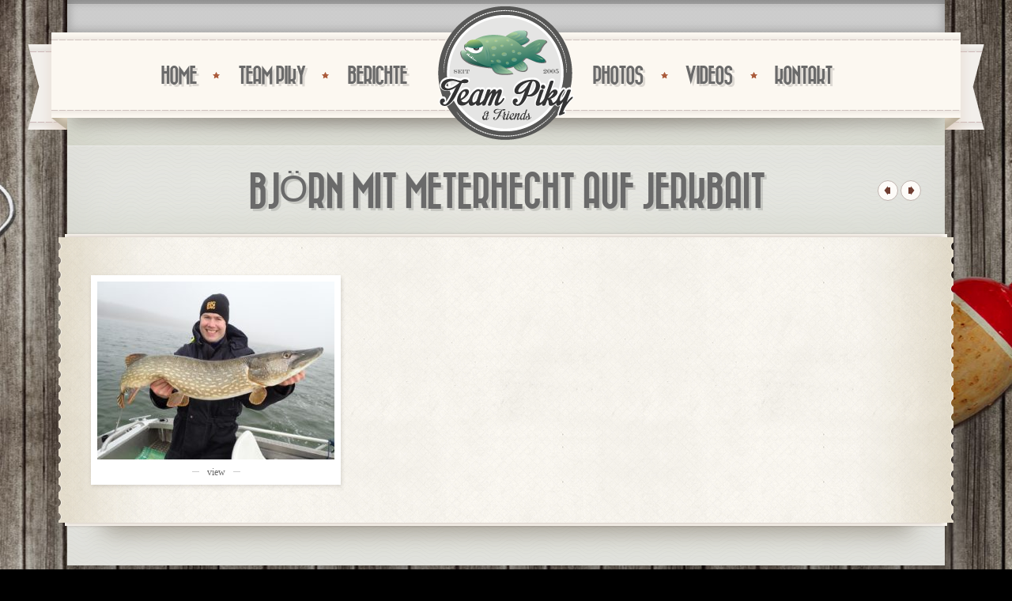

--- FILE ---
content_type: text/html; charset=UTF-8
request_url: https://team-piky.de/photos/bjoern-mit-meterhecht-auf-jerkbait/
body_size: 6404
content:
<!doctype html>
<!--[if lt IE 7]>
<html class="no-js  lt-ie10 lt-ie9 lt-ie8 lt-ie7" lang="de-DE"><![endif]-->
<!--[if IE 7]>
<html class="no-js  lt-ie10 lt-ie9 lt-ie8" lang="de-DE"><![endif]-->
<!--[if IE 8]>
<html class="no-js  lt-ie10 lt-ie9 ie8" lang="de-DE"><![endif]-->
<!--[if IE 9]>
<html class="no-js lt-ie10 ie9" lang="de-DE"><![endif]-->
<!--[if gt IE 9]><!-->
<html class="no-js" lang="de-DE"><!--<![endif]-->
<head>
	<meta http-equiv="X-UA-Compatible" content="IE=edge">
	<meta name="viewport" content="width=device-width, initial-scale=1">
		<meta charset="UTF-8">


	<meta name="author" content="https://team-piky.de">
	<title>
		Björn mit Meterhecht auf Jerkbait  |  			Team Piky | Angeln ist unsere Leidenschaft	</title>
	<link rel="alternate" type="application/rss+xml" title="Team Piky Feed"
	      href="https://team-piky.de/feed/">

	<script> var THEME_URI = 'https://team-piky.de/wordpress/wp-content/themes/retro';</script>
	<meta name='robots' content='max-image-preview:large' />
<link rel="stylesheet" href="https://team-piky.de/wordpress/wp-includes/css/dist/block-library/style.min.css?ver=6.1.1">
<link rel="stylesheet" href="https://team-piky.de/wordpress/wp-includes/css/classic-themes.min.css?ver=1">
<style id='global-styles-inline-css' type='text/css'>
body{--wp--preset--color--black: #000000;--wp--preset--color--cyan-bluish-gray: #abb8c3;--wp--preset--color--white: #ffffff;--wp--preset--color--pale-pink: #f78da7;--wp--preset--color--vivid-red: #cf2e2e;--wp--preset--color--luminous-vivid-orange: #ff6900;--wp--preset--color--luminous-vivid-amber: #fcb900;--wp--preset--color--light-green-cyan: #7bdcb5;--wp--preset--color--vivid-green-cyan: #00d084;--wp--preset--color--pale-cyan-blue: #8ed1fc;--wp--preset--color--vivid-cyan-blue: #0693e3;--wp--preset--color--vivid-purple: #9b51e0;--wp--preset--gradient--vivid-cyan-blue-to-vivid-purple: linear-gradient(135deg,rgba(6,147,227,1) 0%,rgb(155,81,224) 100%);--wp--preset--gradient--light-green-cyan-to-vivid-green-cyan: linear-gradient(135deg,rgb(122,220,180) 0%,rgb(0,208,130) 100%);--wp--preset--gradient--luminous-vivid-amber-to-luminous-vivid-orange: linear-gradient(135deg,rgba(252,185,0,1) 0%,rgba(255,105,0,1) 100%);--wp--preset--gradient--luminous-vivid-orange-to-vivid-red: linear-gradient(135deg,rgba(255,105,0,1) 0%,rgb(207,46,46) 100%);--wp--preset--gradient--very-light-gray-to-cyan-bluish-gray: linear-gradient(135deg,rgb(238,238,238) 0%,rgb(169,184,195) 100%);--wp--preset--gradient--cool-to-warm-spectrum: linear-gradient(135deg,rgb(74,234,220) 0%,rgb(151,120,209) 20%,rgb(207,42,186) 40%,rgb(238,44,130) 60%,rgb(251,105,98) 80%,rgb(254,248,76) 100%);--wp--preset--gradient--blush-light-purple: linear-gradient(135deg,rgb(255,206,236) 0%,rgb(152,150,240) 100%);--wp--preset--gradient--blush-bordeaux: linear-gradient(135deg,rgb(254,205,165) 0%,rgb(254,45,45) 50%,rgb(107,0,62) 100%);--wp--preset--gradient--luminous-dusk: linear-gradient(135deg,rgb(255,203,112) 0%,rgb(199,81,192) 50%,rgb(65,88,208) 100%);--wp--preset--gradient--pale-ocean: linear-gradient(135deg,rgb(255,245,203) 0%,rgb(182,227,212) 50%,rgb(51,167,181) 100%);--wp--preset--gradient--electric-grass: linear-gradient(135deg,rgb(202,248,128) 0%,rgb(113,206,126) 100%);--wp--preset--gradient--midnight: linear-gradient(135deg,rgb(2,3,129) 0%,rgb(40,116,252) 100%);--wp--preset--duotone--dark-grayscale: url('#wp-duotone-dark-grayscale');--wp--preset--duotone--grayscale: url('#wp-duotone-grayscale');--wp--preset--duotone--purple-yellow: url('#wp-duotone-purple-yellow');--wp--preset--duotone--blue-red: url('#wp-duotone-blue-red');--wp--preset--duotone--midnight: url('#wp-duotone-midnight');--wp--preset--duotone--magenta-yellow: url('#wp-duotone-magenta-yellow');--wp--preset--duotone--purple-green: url('#wp-duotone-purple-green');--wp--preset--duotone--blue-orange: url('#wp-duotone-blue-orange');--wp--preset--font-size--small: 13px;--wp--preset--font-size--medium: 20px;--wp--preset--font-size--large: 36px;--wp--preset--font-size--x-large: 42px;--wp--preset--spacing--20: 0.44rem;--wp--preset--spacing--30: 0.67rem;--wp--preset--spacing--40: 1rem;--wp--preset--spacing--50: 1.5rem;--wp--preset--spacing--60: 2.25rem;--wp--preset--spacing--70: 3.38rem;--wp--preset--spacing--80: 5.06rem;}:where(.is-layout-flex){gap: 0.5em;}body .is-layout-flow > .alignleft{float: left;margin-inline-start: 0;margin-inline-end: 2em;}body .is-layout-flow > .alignright{float: right;margin-inline-start: 2em;margin-inline-end: 0;}body .is-layout-flow > .aligncenter{margin-left: auto !important;margin-right: auto !important;}body .is-layout-constrained > .alignleft{float: left;margin-inline-start: 0;margin-inline-end: 2em;}body .is-layout-constrained > .alignright{float: right;margin-inline-start: 2em;margin-inline-end: 0;}body .is-layout-constrained > .aligncenter{margin-left: auto !important;margin-right: auto !important;}body .is-layout-constrained > :where(:not(.alignleft):not(.alignright):not(.alignfull)){max-width: var(--wp--style--global--content-size);margin-left: auto !important;margin-right: auto !important;}body .is-layout-constrained > .alignwide{max-width: var(--wp--style--global--wide-size);}body .is-layout-flex{display: flex;}body .is-layout-flex{flex-wrap: wrap;align-items: center;}body .is-layout-flex > *{margin: 0;}:where(.wp-block-columns.is-layout-flex){gap: 2em;}.has-black-color{color: var(--wp--preset--color--black) !important;}.has-cyan-bluish-gray-color{color: var(--wp--preset--color--cyan-bluish-gray) !important;}.has-white-color{color: var(--wp--preset--color--white) !important;}.has-pale-pink-color{color: var(--wp--preset--color--pale-pink) !important;}.has-vivid-red-color{color: var(--wp--preset--color--vivid-red) !important;}.has-luminous-vivid-orange-color{color: var(--wp--preset--color--luminous-vivid-orange) !important;}.has-luminous-vivid-amber-color{color: var(--wp--preset--color--luminous-vivid-amber) !important;}.has-light-green-cyan-color{color: var(--wp--preset--color--light-green-cyan) !important;}.has-vivid-green-cyan-color{color: var(--wp--preset--color--vivid-green-cyan) !important;}.has-pale-cyan-blue-color{color: var(--wp--preset--color--pale-cyan-blue) !important;}.has-vivid-cyan-blue-color{color: var(--wp--preset--color--vivid-cyan-blue) !important;}.has-vivid-purple-color{color: var(--wp--preset--color--vivid-purple) !important;}.has-black-background-color{background-color: var(--wp--preset--color--black) !important;}.has-cyan-bluish-gray-background-color{background-color: var(--wp--preset--color--cyan-bluish-gray) !important;}.has-white-background-color{background-color: var(--wp--preset--color--white) !important;}.has-pale-pink-background-color{background-color: var(--wp--preset--color--pale-pink) !important;}.has-vivid-red-background-color{background-color: var(--wp--preset--color--vivid-red) !important;}.has-luminous-vivid-orange-background-color{background-color: var(--wp--preset--color--luminous-vivid-orange) !important;}.has-luminous-vivid-amber-background-color{background-color: var(--wp--preset--color--luminous-vivid-amber) !important;}.has-light-green-cyan-background-color{background-color: var(--wp--preset--color--light-green-cyan) !important;}.has-vivid-green-cyan-background-color{background-color: var(--wp--preset--color--vivid-green-cyan) !important;}.has-pale-cyan-blue-background-color{background-color: var(--wp--preset--color--pale-cyan-blue) !important;}.has-vivid-cyan-blue-background-color{background-color: var(--wp--preset--color--vivid-cyan-blue) !important;}.has-vivid-purple-background-color{background-color: var(--wp--preset--color--vivid-purple) !important;}.has-black-border-color{border-color: var(--wp--preset--color--black) !important;}.has-cyan-bluish-gray-border-color{border-color: var(--wp--preset--color--cyan-bluish-gray) !important;}.has-white-border-color{border-color: var(--wp--preset--color--white) !important;}.has-pale-pink-border-color{border-color: var(--wp--preset--color--pale-pink) !important;}.has-vivid-red-border-color{border-color: var(--wp--preset--color--vivid-red) !important;}.has-luminous-vivid-orange-border-color{border-color: var(--wp--preset--color--luminous-vivid-orange) !important;}.has-luminous-vivid-amber-border-color{border-color: var(--wp--preset--color--luminous-vivid-amber) !important;}.has-light-green-cyan-border-color{border-color: var(--wp--preset--color--light-green-cyan) !important;}.has-vivid-green-cyan-border-color{border-color: var(--wp--preset--color--vivid-green-cyan) !important;}.has-pale-cyan-blue-border-color{border-color: var(--wp--preset--color--pale-cyan-blue) !important;}.has-vivid-cyan-blue-border-color{border-color: var(--wp--preset--color--vivid-cyan-blue) !important;}.has-vivid-purple-border-color{border-color: var(--wp--preset--color--vivid-purple) !important;}.has-vivid-cyan-blue-to-vivid-purple-gradient-background{background: var(--wp--preset--gradient--vivid-cyan-blue-to-vivid-purple) !important;}.has-light-green-cyan-to-vivid-green-cyan-gradient-background{background: var(--wp--preset--gradient--light-green-cyan-to-vivid-green-cyan) !important;}.has-luminous-vivid-amber-to-luminous-vivid-orange-gradient-background{background: var(--wp--preset--gradient--luminous-vivid-amber-to-luminous-vivid-orange) !important;}.has-luminous-vivid-orange-to-vivid-red-gradient-background{background: var(--wp--preset--gradient--luminous-vivid-orange-to-vivid-red) !important;}.has-very-light-gray-to-cyan-bluish-gray-gradient-background{background: var(--wp--preset--gradient--very-light-gray-to-cyan-bluish-gray) !important;}.has-cool-to-warm-spectrum-gradient-background{background: var(--wp--preset--gradient--cool-to-warm-spectrum) !important;}.has-blush-light-purple-gradient-background{background: var(--wp--preset--gradient--blush-light-purple) !important;}.has-blush-bordeaux-gradient-background{background: var(--wp--preset--gradient--blush-bordeaux) !important;}.has-luminous-dusk-gradient-background{background: var(--wp--preset--gradient--luminous-dusk) !important;}.has-pale-ocean-gradient-background{background: var(--wp--preset--gradient--pale-ocean) !important;}.has-electric-grass-gradient-background{background: var(--wp--preset--gradient--electric-grass) !important;}.has-midnight-gradient-background{background: var(--wp--preset--gradient--midnight) !important;}.has-small-font-size{font-size: var(--wp--preset--font-size--small) !important;}.has-medium-font-size{font-size: var(--wp--preset--font-size--medium) !important;}.has-large-font-size{font-size: var(--wp--preset--font-size--large) !important;}.has-x-large-font-size{font-size: var(--wp--preset--font-size--x-large) !important;}
.wp-block-navigation a:where(:not(.wp-element-button)){color: inherit;}
:where(.wp-block-columns.is-layout-flex){gap: 2em;}
.wp-block-pullquote{font-size: 1.5em;line-height: 1.6;}
</style>
<link rel="stylesheet" href="https://team-piky.de/wordpress/wp-content/themes/retro/css/reset.css">
<link rel="stylesheet" href="https://team-piky.de/wordpress/wp-content/themes/retro/css/typography.css">
<link rel="stylesheet" href="https://team-piky.de/wordpress/wp-content/themes/retro/css/layout.css">
<link rel="stylesheet" href="https://team-piky.de/wordpress/wp-content/themes/retro/css/form.css">
<link rel="stylesheet" href="https://team-piky.de/wordpress/wp-content/themes/retro/css/widget.css">
<link rel="stylesheet" href="https://team-piky.de/wordpress/wp-content/themes/retro/css/font-awesome.min.css">
<link rel="stylesheet" href="https://team-piky.de/wordpress/wp-content/themes/retro/css/main.css">
<link rel="stylesheet" href="https://team-piky.de/wordpress/wp-content/plugins/js_composer/assets/lib/prettyphoto/css/prettyPhoto.min.css?ver=6.10.0">
<link rel="stylesheet" href="https://team-piky.de/wordpress/wp-content/themes/retro/css/skin.css">
<link rel="stylesheet" href="https://team-piky.de/wordpress/wp-content/themes/retro/style.css">
<link rel="stylesheet" href="https://team-piky.de/wordpress/wp-content/themes/retro/css/media.queries.css">
<script type='text/javascript' src='https://team-piky.de/wordpress/wp-includes/js/jquery/jquery.min.js?ver=3.6.1' id='jquery-core-js'></script>
<script type='text/javascript' src='https://team-piky.de/wordpress/wp-includes/js/jquery/jquery-migrate.min.js?ver=3.3.2' id='jquery-migrate-js'></script>
<script type='text/javascript' src='https://team-piky.de/wordpress/wp-content/themes/retro/js/modernizr.js' id='modernizer-js'></script>
<link rel="https://api.w.org/" href="https://team-piky.de/wp-json/" /><link rel="alternate" type="application/json+oembed" href="https://team-piky.de/wp-json/oembed/1.0/embed?url=https%3A%2F%2Fteam-piky.de%2Fphotos%2Fbjoern-mit-meterhecht-auf-jerkbait%2F" />
<link rel="alternate" type="text/xml+oembed" href="https://team-piky.de/wp-json/oembed/1.0/embed?url=https%3A%2F%2Fteam-piky.de%2Fphotos%2Fbjoern-mit-meterhecht-auf-jerkbait%2F&#038;format=xml" />
			<link rel="shortcut icon" href="//team-piky.de/wordpress/wp-content/uploads/2013/08/favicon.png" />	<link rel="canonical" href="https://team-piky.de/photos/bjoern-mit-meterhecht-auf-jerkbait/">
<meta name="generator" content="Powered by WPBakery Page Builder - drag and drop page builder for WordPress."/>
<meta name="generator" content="Powered by Slider Revolution 6.6.5 - responsive, Mobile-Friendly Slider Plugin for WordPress with comfortable drag and drop interface." />
<script>function setREVStartSize(e){
			//window.requestAnimationFrame(function() {
				window.RSIW = window.RSIW===undefined ? window.innerWidth : window.RSIW;
				window.RSIH = window.RSIH===undefined ? window.innerHeight : window.RSIH;
				try {
					var pw = document.getElementById(e.c).parentNode.offsetWidth,
						newh;
					pw = pw===0 || isNaN(pw) || (e.l=="fullwidth" || e.layout=="fullwidth") ? window.RSIW : pw;
					e.tabw = e.tabw===undefined ? 0 : parseInt(e.tabw);
					e.thumbw = e.thumbw===undefined ? 0 : parseInt(e.thumbw);
					e.tabh = e.tabh===undefined ? 0 : parseInt(e.tabh);
					e.thumbh = e.thumbh===undefined ? 0 : parseInt(e.thumbh);
					e.tabhide = e.tabhide===undefined ? 0 : parseInt(e.tabhide);
					e.thumbhide = e.thumbhide===undefined ? 0 : parseInt(e.thumbhide);
					e.mh = e.mh===undefined || e.mh=="" || e.mh==="auto" ? 0 : parseInt(e.mh,0);
					if(e.layout==="fullscreen" || e.l==="fullscreen")
						newh = Math.max(e.mh,window.RSIH);
					else{
						e.gw = Array.isArray(e.gw) ? e.gw : [e.gw];
						for (var i in e.rl) if (e.gw[i]===undefined || e.gw[i]===0) e.gw[i] = e.gw[i-1];
						e.gh = e.el===undefined || e.el==="" || (Array.isArray(e.el) && e.el.length==0)? e.gh : e.el;
						e.gh = Array.isArray(e.gh) ? e.gh : [e.gh];
						for (var i in e.rl) if (e.gh[i]===undefined || e.gh[i]===0) e.gh[i] = e.gh[i-1];
											
						var nl = new Array(e.rl.length),
							ix = 0,
							sl;
						e.tabw = e.tabhide>=pw ? 0 : e.tabw;
						e.thumbw = e.thumbhide>=pw ? 0 : e.thumbw;
						e.tabh = e.tabhide>=pw ? 0 : e.tabh;
						e.thumbh = e.thumbhide>=pw ? 0 : e.thumbh;
						for (var i in e.rl) nl[i] = e.rl[i]<window.RSIW ? 0 : e.rl[i];
						sl = nl[0];
						for (var i in nl) if (sl>nl[i] && nl[i]>0) { sl = nl[i]; ix=i;}
						var m = pw>(e.gw[ix]+e.tabw+e.thumbw) ? 1 : (pw-(e.tabw+e.thumbw)) / (e.gw[ix]);
						newh =  (e.gh[ix] * m) + (e.tabh + e.thumbh);
					}
					var el = document.getElementById(e.c);
					if (el!==null && el) el.style.height = newh+"px";
					el = document.getElementById(e.c+"_wrapper");
					if (el!==null && el) {
						el.style.height = newh+"px";
						el.style.display = "block";
					}
				} catch(e){
					console.log("Failure at Presize of Slider:" + e)
				}
			//});
		  };</script>
<noscript><style> .wpb_animate_when_almost_visible { opacity: 1; }</style></noscript>		</head>
<body class="ox_portfolio-template-default single single-ox_portfolio postid-5140 layout__sidebar  wpb-js-composer js-comp-ver-6.10.0 vc_responsive">
<!--[if lt IE 8]><p class=chromeframe>Your browser is <em>ancient!</em> <a href="http://browsehappy.com/">Upgrade to a
	different browser</a> or <a href="http://www.google.com/chromeframe/?redirect=true">install Google Chrome Frame</a>
	to experience this site.</p><![endif]-->
<div style="overflow:hidden">
	<div class="container center">
		<div class="container-shdow">
			<div class="container-top-tail clearfix">
				<div class="fleft">
					<div class="entry-content">
											</div>
				</div>
				<div class="fright">
					<div class="entry-content">
											</div>
				</div>
				<div style="width:100%; clear:both;"></div>
			</div>


			<header class="header">
				<div class="nav-block-ribbon">
					<div class="nav-block">

						<div class="nav-block-indent">
							<div class="clearfix">
								<div class="logo">
																														<a href="https://team-piky.de/"><img
													src="//team-piky.de/wordpress/wp-content/uploads/2013/08/logo_piky.png"
													alt="Team Piky"><span
													class="hidden">Team Piky</span></a>
																			</div>
								<div class="header-menu-container">
									<div class="device-menu main_menu_mobile">
										<div class="navigation-title" id="menu-icon">
											<div class="icon"><span></span><span></span><span></span></div>
											<a href="#">Navigation</a>
										</div>
										<div class="sf-menu">
											<ul id="menu-main-1" class="sub-menu mobile-menu">
												<li id="menu-item-2644" class="menu-item menu-item-type-post_type menu-item-object-page menu-item-home menu-item-2644"><a href="https://team-piky.de/">HOME<span class='empty-title'></span></a></li>
<li id="menu-item-2633" class="menu-item menu-item-type-post_type menu-item-object-page menu-item-has-children dropdown menu-item-2633"><a href="https://team-piky.de/das-team/">TEAM PIKY<span class='empty-title'></span></a>
<ul class="sub-menu">
	<li id="menu-item-5395" class="menu-item menu-item-type-post_type menu-item-object-page menu-item-5395"><a href="https://team-piky.de/das-team/">DAS TEAM<span class='empty-title'></span></a></li>
</ul>
</li>
<li id="menu-item-2632" class="menu-item menu-item-type-post_type menu-item-object-page menu-item-2632"><a href="https://team-piky.de/berichte/">BERICHTE<span class='empty-title'></span></a></li>
												<li id="menu-item-5396" class="menu-item menu-item-type-post_type menu-item-object-page menu-item-5396"><a href="https://team-piky.de/photos/">PHOTOS<span class='empty-title'></span></a></li>
<li id="menu-item-5399" class="menu-item menu-item-type-post_type menu-item-object-page menu-item-5399"><a href="https://team-piky.de/videos/">VIDEOS<span class='empty-title'></span></a></li>
<li id="menu-item-2657" class="menu-item menu-item-type-post_type menu-item-object-page menu-item-2657"><a href="https://team-piky.de/kontakt/">KONTAKT<span class='empty-title'></span></a></li>
											</ul>
										</div>
										<!--<div class="sf-menu">
											<ul class="sub-menu">

											</ul>
										</div>-->
									</div>

																			<div class="left-menu-container menu-container">
											<nav class="main_menu main_menu_left"><ul id="menu-left-1" class="sf-menu"><li class="menu-item menu-item-type-post_type menu-item-object-page menu-item-home menu-item-2644"><a href="https://team-piky.de/">HOME<span class='empty-title'></span></a></li>
<li class="menu-item menu-item-type-post_type menu-item-object-page menu-item-has-children dropdown menu-item-2633"><a href="https://team-piky.de/das-team/">TEAM PIKY<span class='empty-title'></span></a>
<ul class="sub-menu">
	<li class="menu-item menu-item-type-post_type menu-item-object-page menu-item-5395"><a href="https://team-piky.de/das-team/">DAS TEAM<span class='empty-title'></span></a></li>
</ul>
</li>
<li class="menu-item menu-item-type-post_type menu-item-object-page menu-item-2632"><a href="https://team-piky.de/berichte/">BERICHTE<span class='empty-title'></span></a></li>
</ul></nav>											<div class="menu-fix-bg"></div>
										</div>
																												<div class="right-menu-container menu-container">
											<nav class="main_menu main_menu_right"><ul id="menu-right-1" class="sf-menu"><li class="menu-item menu-item-type-post_type menu-item-object-page menu-item-5396"><a href="https://team-piky.de/photos/">PHOTOS<span class='empty-title'></span></a></li>
<li class="menu-item menu-item-type-post_type menu-item-object-page menu-item-5399"><a href="https://team-piky.de/videos/">VIDEOS<span class='empty-title'></span></a></li>
<li class="menu-item menu-item-type-post_type menu-item-object-page menu-item-2657"><a href="https://team-piky.de/kontakt/">KONTAKT<span class='empty-title'></span></a></li>
</ul></nav>											<div class="menu-fix-bg"></div>
										</div>
																	</div>
							</div>
						</div>
					</div>
				</div>
			</header>
			<div class="main-bg">
				<section id="color_header" class="clearfix">
										








	<div id="pagetitle">
		<div class="row clearfix">
			<div class="grid_12" style=" overflow:hidden;">
				<h2 class="page-title">Björn mit Meterhecht auf Jerkbait</h2>
			</div>
			<ul class="pagination">
									<li class="prev-item"> <a href="https://team-piky.de/photos/team-piky-bjoern-meterhecht/" rel="prev"></a> </li>
													<li class="next-item"> <a href="https://team-piky.de/photos/beautiful-coloured-pike-well-done-werner/" rel="next"></a> </li>
				</ul>
		</div>
	</div>
				</section>
				<div class="main-top"></div>
				<div role="main" class="main main-pattern-line-left">
					<div class="main-pattern-indent main-pattern-line-right">
						<div class="main-shadow"></div>
						<div class="main-pattern">
	<div class="row content-area clearfix">
			
	<div class="portfolio_single">
		<article class="clearfix post-5140 ox_portfolio type-ox_portfolio status-publish has-post-thumbnail hentry ox_portfolio_cat-hecht ox_portfolio_cat-pike ox_portfolio_cat-deutschland ox_portfolio_cat-bjoern ox_portfolio_cat-bjoern-sortieren ox_portfolio_cat-germany-filter" >
							
				
			<div class="grid_12">
									<div class="entry-content">
					<p><a  href="https://team-piky.de/wordpress/wp-content/uploads/2019/02/K1600_OI000003.jpg" data-pp="lightbox[5140]" class="autolink lightbox " ><img decoding="async" width="300" height="225" class="alignleft size-medium wp-image-5136 imgborder" src="https://team-piky.de/wordpress/wp-content/uploads/2019/02/K1600_OI000003-300x225.jpg" alt="" srcset="https://team-piky.de/wordpress/wp-content/uploads/2019/02/K1600_OI000003-300x225.jpg 300w, https://team-piky.de/wordpress/wp-content/uploads/2019/02/K1600_OI000003-768x576.jpg 768w, https://team-piky.de/wordpress/wp-content/uploads/2019/02/K1600_OI000003-1024x768.jpg 1024w, https://team-piky.de/wordpress/wp-content/uploads/2019/02/K1600_OI000003-221x165.jpg 221w, https://team-piky.de/wordpress/wp-content/uploads/2019/02/K1600_OI000003.jpg 1600w" sizes="(max-width: 300px) 100vw, 300px" /></a></p>
											</div>
									</div>
											</article>
		</div>
	
					




		

	</div>
</div><!-- / main-patern -->
				</div></div><!-- / main -->
				<div class="main-bottom">
					<div class="contact-page-bottom contact-page-bottom-left"><div class="contact-page-bottom-right"><div class="contact-page-bottom-tail"></div></div></div>               
				</div>

					<!-- SECOND CONTENT AREA -->

								
						
					<!-- / SECOND CONTENT AREA -->
						

			</div><!-- / main-bg -->
			
					
		</div><!-- / main-shadow  -->

		<footer>
			<div class="row clearfix">
				<div class="grid_6"><div class="copyright">Team Piky 2023 © <a href='https://team-piky.de/wordpress/impressum/'>Impressum</a> | <a href='https://team-piky.de/wordpress/datenschutz/'>Datenschutz</a> </div></div>
				<div class="grid_6">
					<div class="footer-content-area">
						<div class="entry-content">
													</div>
					</div>
				</div>
			</div>
		</footer><!-- / footer -->
		
		<div class="footer-logo">
									<a href="https://team-piky.de/"><img src="//team-piky.de/wordpress/wp-content/uploads/2013/09/logo_piky_sub.png" alt="Team Piky"><span class="hidden">Team Piky</span></a>
					</div><!-- / footer-logo -->
		
	</div><!-- /container  --></div>
		
		<script>
			window.RS_MODULES = window.RS_MODULES || {};
			window.RS_MODULES.modules = window.RS_MODULES.modules || {};
			window.RS_MODULES.waiting = window.RS_MODULES.waiting || [];
			window.RS_MODULES.defered = true;
			window.RS_MODULES.moduleWaiting = window.RS_MODULES.moduleWaiting || {};
			window.RS_MODULES.type = 'compiled';
		</script>
		<link rel="stylesheet" href="https://team-piky.de/wordpress/wp-content/plugins/revslider/public/assets/css/rs6.css?ver=6.6.5">
<style id='rs-plugin-settings-inline-css' type='text/css'>
#rs-demo-id {}
</style>
<script type='text/javascript' src='https://team-piky.de/wordpress/wp-content/themes/retro/js/superfish/superfish.js' id='superfish-js'></script>
<script type='text/javascript' src='https://team-piky.de/wordpress/wp-content/themes/retro/js/prettyphoto/js/jquery.prettyPhoto.js' id='prettyphoto-js'></script>
<script type='text/javascript' src='https://team-piky.de/wordpress/wp-content/themes/retro/js/jquery.flexslider-min.js' id='flexslider-js'></script>
<script type='text/javascript' id='ox_scripts-js-extra'>
/* <![CDATA[ */
var ThemeData = {"admin_url":"https:\/\/team-piky.de\/wordpress\/wp-admin\/admin-ajax.php"};
var Theme_i18n = {"view":"view","wrong_connection":"Something going wrong with connection..."};
/* ]]> */
</script>
<script type='text/javascript' src='https://team-piky.de/wordpress/wp-content/themes/retro/js/script.js' id='ox_scripts-js'></script>
<script type='text/javascript' src='https://team-piky.de/wordpress/wp-content/plugins/revslider/public/assets/js/rbtools.min.js?ver=6.6.5' defer async id='tp-tools-js'></script>
<script type='text/javascript' src='https://team-piky.de/wordpress/wp-content/plugins/revslider/public/assets/js/rs6.min.js?ver=6.6.5' defer async id='revmin-js'></script>
  
</body></html>


--- FILE ---
content_type: text/css
request_url: https://team-piky.de/wordpress/wp-content/themes/retro/css/typography.css
body_size: 5939
content:
/*	Headings indent
-------------------------------------------------- */
	#pagetitle { border-top:1px solid; padding-bottom:24px; padding-top:31px; position:relative; text-align:center; z-index:1;}
	#pagetitle .grid_12 { overflow:hidden;margin-bottom: 0;}
	#pagetitle:after, #pagetitle:before { content:''; position:absolute; bottom:0; display:block; width:100%;}
	#pagetitle:after { height:102px;}
	#pagetitle:before { top:0;}
	
	
	#comments,#reply-title { margin:30px 0 27px; padding:37px 0 0;}
	
	.blog_2 .entry-title { margin:9px 0 14px;}
	.content-area .widget-title { margin:0 0 20px; padding-left:2px;}
	.footer-area .widget-title { margin:0 0 24px;}
	
	.entry-content h1, .textwidget h1, div[itemprop~="description"] h1, .term-description h1,
	.entry-content h2, .textwidget h2, div[itemprop~="description"] h2, .term-description h2,
	.entry-content h3, .textwidget h3, div[itemprop~="description"] h3, .term-description h3 {
		margin:0 0 12px;
	}
	.entry-content h4, .textwidget h4, div[itemprop~="description"] h4, .term-description h4,
	.entry-content h5, .textwidget h5, div[itemprop~="description"] h5, .term-description h5,
	.entry-content h6, .textwidget h6, div[itemprop~="description"] h6, .term-description h6 {
		margin:0 0 14px;
	}
	
	.entry-title { margin:0 0 10px;}
	.entry-valign-title { display:table-cell; height:95px; min-height:95px; vertical-align:middle;}
	.entry-valign-title .tags { margin-top:-5px;}
	.entry-valign-title h1.entry-title { margin:0; padding-bottom:10px;}
	
	.page-title { display:inline-block; margin:0 auto; position:relative; z-index:1;}
	
	h1.entry-title { margin:5px 0;}
	h1.page-title:after { right:-634px;}
	h1.page-title:before { left:-634px;}
	h1.page-title:before,h1.page-title:after { background:rgba(59,24,18,0.06); content:''; height:1px; position:absolute; top:31px; width:500px; z-index:1;}
	h2.page-title { padding:0 60px;}

/*	Valigmnet
-------------------------------------------------- */
	.posts_listing { margin-bottom:43px; padding:0 0 36px;}
	p,pre,ul,ol,dl,dd { margin:0 0 13px;}

/*	Image style
-------------------------------------------------- */
	#authorbox .imgborder { -ms-box-sizing:inherit; -moz-box-sizing:inherit; box-sizing:inherit;}
	.thumb-indent, .thumb-area .thumb, .thumb-indent .attachment-square_thumbnail, .imgborder { -ms-box-sizing:border-box; -moz-box-sizing:border-box; box-sizing:border-box; background:#fff; box-shadow:1px 2px 5px rgba(28,20,6,0.14); padding:8px;}
	.lightbox { position:relative; display:block; text-align:center; line-height:.7; z-index:1;	}
	.lightbox b {display:block; position:relative;}
	.lightbox .imgborder { display:block; padding:8px 8px 32px;}
	
	a.lightbox { padding-bottom: 32px;}
	
	p.attachment a.lightbox { display:inline-block;}
	
	.lightbox-zoom {
		position: absolute; bottom:12px; left:0; right:0;
		display: block; 
		z-index:99;
		-moz-transition:all .3s ease-in-out; -o-transition:all .3s ease-in-out; -webkit-transition:all .3s ease-in-out;
	}
	.lightbox-zoom:after { right:-10px;}
	.lightbox-zoom:before { left:-10px;}
	.lightbox-zoom:before,.lightbox-zoom:after { bottom:4px; content:''; display:inline-block; height:1px; position:relative; width:9px;}

/*	Aligmnet
-------------------------------------------------- */
	.alignleft { float:left; margin-right:20px;}
	.alignright { float:right; margin-left:20px;}
	
	.wp-caption.aligncenter { margin:0 auto;}
	
	a.alignnone, p.aligncenter a { display:inline-block; max-width:100%;}
	
	.wpb_text_column p .alignnone, .wpb_text_column p .alignleft, .wpb_text_column p .alignright, .aligncenter, 
	p .alignnone, p .alignleft, p .alignright, .aligncenter { margin-bottom:13px;}
	p.aligncenter, .wp-caption.aligncenter { text-align:center;}


/*	TYPOGRAPHY Custom styles
-------------------------------------------------- */
	pre {
		margin-bottom:15px; overflow-x:auto; padding:0 10px;
		background: url(../images/code.png) repeat;
		color: #3c2e25;	line-height: 21px;
	}
	
	blockquote { margin:0 0 13px 23px; padding:18px 20px 5px 38px; position:relative;}
	blockquote > blockquote { margin-bottom:0;}
	blockquote cite { clear:both; display:block; margin-top:8px;}
	blockquote:before { content:''; height:41px; left:-19px; position:absolute; top:15px; width:46px;}
	
	.ox_list_simple { list-style:none; margin:0px 0 18px; padding:0;}
	.ox_list_simple li { padding:7px 0 5px 29px; position:relative;}
	.ox_list_simple li:before { content:''; height:9px; left:10px; position:absolute; top:11px; width:9px;}
	.ox_list_simple li:first-child { padding-top:0;}
	.ox_list_simple li:first-child:before { top: 4px;}
	
	.ox_list_animated { list-style:none; margin:-10px 0 18px; padding:0;}
	.ox_list_animated li { padding:7px 0 5px 29px; position:relative;}
	.ox_list_animated li:before { content:''; height:9px; left:10px; position:absolute; top:11px; width:9px;}
	.ox_list_animated li { -moz-transition:all .8s ease-in; -o-transition:all .8s ease-in; -webkit-transition:all .8s ease-in;}
	.ox_list_animated li:hover { -moz-transition:all .1s ease-in; -o-transition:all .1s ease-in; -webkit-transition:all .1s ease-in;}
	.ox_list_simple ul { margin:0;}
	.ox_list_animated ul, .ox_list_animated ul ul, .ox_list_animated ul ul { margin: 7px 0px 0px -28px;}
	
	.hdark { display:inline-block; margin-top:-1px; padding:2px 6px 3px; vertical-align:middle;}
	
	.ox_table { margin-bottom:21px; width:100%;}
	.ox_table tbody td { -moz-transition:all .6s ease-in-out; -o-transition:all .6s ease-in-out; -webkit-transition:all .6s ease-in-out; border-top:1px solid #d8c5b8; color:#723f32;}
	.ox_table tbody tr:first-child td { border-top:0;}
	.ox_table tbody tr:hover td { -moz-transition:all .1s ease-in-out; -o-transition:all .1s ease-in-out; -webkit-transition:all .1s ease-in-out; background:#fff;}
	.ox_table tfoot { font-style:italic;}
	.ox_table th,.ox_table td,.ox_table caption { padding:10px 15px;}
	.ox_table thead { background:#452019;}
	.ox_table thead th { color:#fafafa; text-align:left;}
	
	.wp-caption-text { margin-top:10px; text-align:center;}

--- FILE ---
content_type: text/css
request_url: https://team-piky.de/wordpress/wp-content/themes/retro/css/main.css
body_size: 114573
content:
/**********************************************************************

SITE STRUCTURE

********************************************************************* */
.container { margin:0 auto; width:1110px;}
.container-top-tail{min-height:41px;position:relative}
.container-top-tail:before{content:'';height:21px;position:absolute;top:0;width:100%;z-index:1}
.container-top-tail:after{content:'';height:20px;position:absolute;bottom:0;width:100%;z-index:1}

.container-top-tail .fleft, .container-top-tail .fright { position:relative; z-index:10;}
.container-top-tail .fleft { padding-left:15px; width:450px; }
.container-top-tail .fright { padding-right:15px; text-align:right; max-width: 450px;}
.container-top-tail .entry-content { /*min-height:41px; display: table-cell; */ display:block; vertical-align:middle; padding-top:2px;}
.container-top-tail .fright .entry-content,   .container-top-tail .fleft .entry-content {padding-top:12px; padding-bottom: 9px;}
.container-top-tail p { margin:0; display:block; /*display:inline-block; line-height:1.1 */}

.container-top-tail a {transition: all 0.25s ease-in 0s;}

.container-top-tail h1, .container-top-tail h2, .container-top-tail h3, .container-top-tail h4, .container-top-tail h5, .container-top-tail h6 { margin:0; display:inline-block;}

.content-area{padding:35px 0;}
.left-sidebar{padding:1px 30px 0 0}
.main {margin:0 -11px;position:relative;z-index:1}
.main-pattern-indent {padding:0 3px;}
.main-bg { position:relative;z-index:1; padding-bottom: 50px;}
.main-bottom:after{bottom:-54px;content:'';display:block;height:54px;position:absolute;left: 3px;right: 3px;}
.main-shadow{bottom:0;left:0;position:absolute;right:0;top:0}
.main-shadow:before, .main-shadow:after {
    content:'';
    position: absolute; top: 0;bottom: 0;
    width: 120px;
    background:url(../images/main-shadow.png) repeat-y;
}
.main-shadow:before {
    left: 0;
}
.main-shadow:after {
    right: 0;
    background-position: right 0;
}


.main-top,.main-bottom{height:4px;margin:0 -3px;position:relative}
.right-sidebar{padding:1px 0 0 30px}

/*	iframe youtube video
-------------------------------------------------**/

.video-container {
    position: relative;
    padding-bottom: 56.25%;
    padding-top: 30px; height: 0; overflow: hidden;
}

.video-container iframe,
.video-container object,
.video-container embed {
    position: absolute !important;
    top: 0;
    left: 0;
    width: 100%;
    height: 100%;
    display:block !important;
}

/**********************************************************************

 HEADER

********************************************************************* */
header.header { position:relative; padding-bottom: 35px;}
header.header:after{z-index:2}
header.header:before{z-index:1}
header.header:before,header.header:after{clear:both;content:'';display:block;height:35px;position:absolute; bottom:0;width:1110px}

/*	Logo
-------------------------------------------------- */
.logo { left:0;margin:0 auto;position:absolute;right:0;text-align:center;top:-36px;}
.logo a { display:inline-block;line-height:normal;text-decoration:none; position:relative; z-index:6;}
.logo h1 { margin:0;padding:0}
.logo-text { display:table;height:175px;width:110px}
.logo-text-align{
    display:table-cell; vertical-align:middle;
    -ms-word-break:break-all; -o-word-break:break-all;word-break:break-word;
    -moz-hyphens:auto; -webkit-hyphens:auto; hyphens:auto;
    -moz-transition: color 0.4s ease-out; -webkit-transition: color 0.4s ease-out; -o-transition: color 0.4s ease-out;
}
.logo-text-align:hover {-moz-transition: color 0.3s ease-in; -webkit-transition: color 0.3s ease-in; -o-transition: color 0.3s ease-in;}
.logo-text-wrap {border-radius:100%;height:175px;overflow:hidden;padding:0 33px;width:110px}
.logo-text-wrap { background:url(../images/skin/default/sprite_retro.png) no-repeat -300px -300px;}

/* logo left position */
.left .logo {
    right:inherit;
    left: -15px;
    position: relative;
    float: left;
    top: -54px;
    margin-bottom: -110px;

}
.left .nav-block-indent { padding-left:50px;}
.left .right-menu-container {
    margin-left:0;
    height: 100%;
    display: table-cell;
    float:none;
}
.left .main_menu_right { width:auto; float: none;}
.left .right-menu-container .menu-fix-bg {left: -56px;}
.left .right-menu-container .sf-menu  {margin-left: -40px;}

/* logo right position */
.right .logo {
    left: inherit;
    right: inherit;
    position: relative;
    float: right;
    top: -54px;
    margin-right:27px;
    margin-bottom: -110px;

}
.right .nav-block-indent { padding-left:0;}
.right .left-menu-container {
    margin-left:0;
    height: 100%;
    display: table-cell;
    float:none;
}
.right .main_menu_left { width: 950px; }
.right .sf-menu > .menu-item:first-child { margin-left:0;}
/*.right .left-menu-container .sf-menu > .menu-item:last-child {margin-right: 0; padding-right: 0;}*/


/**********************************************************************

 FOOTER AREA

********************************************************************* */
.footer-area{padding:46px 0 0;position:relative}
.footer-area-divider{height:6px}
.footer-area:after{bottom:0;height:7px}
.footer-area:before{height:13px;top:0}
.footer-area:before,.footer-area:after{content:'';display:block;position:absolute;width:100%}

/**********************************************************************

 FOOTER

********************************************************************* */
.copyright{padding:48px 0 0 3px}
.footer-logo{padding:23px 0 106px;text-align:center; overflow: hidden;}
.footer-logo a{display:inline-block;margin:0 auto;position:relative}
.footer-logo a:after{right:-413px}
.footer-logo a:before{left:-413px}
.footer-logo a:before,.footer-logo a:after{content:'';display:block;height:1px;position:absolute;top:50%;width:370px;z-index:1}
footer {clear:both; height:auto!important;min-height:113px}

.footer-content-area {
    display: table-cell;
    padding:10px 0; height: 93px;
    vertical-align: middle;
}
.footer-content-area .entry-content { width:510px;}

/**********************************************************************

 NAVIGATION

********************************************************************* */
.nav-block {
    position:relative; z-index:9;
    margin:0 -20px;
    /*height:109px;*/
    min-height: 108px;
    height: auto!important;
    height: 108px;
}
.nav-block-ribbon { position:relative;}
.nav-block-ribbon:after { right:-50px}
.nav-block-ribbon:before { left:-50px}
.nav-block-ribbon:before,.nav-block-ribbon:after { content:''; position:absolute; top:15px; display:block; width:50px; height:108px; }

.nav-block-ribbon:before { background:url(../images/left-rib.png);}
.nav-block-ribbon:after { background:url(../images/right-rib.png);}

.nav-block-indent { padding:19px 0px 15px; }
.nav-block-indent:before { left:0px; background:url(../images/left-ribbon.png);}
.nav-block-indent:after { right:0px; background:url(../images/right-ribbon.png);}
.nav-block-indent:before, .nav-block-indent:after { content:''; position:absolute; bottom:-15px; display:block; width:20px; height:15px; /*background:#ccc;*/}

.menu-fix-bg {
    position: absolute; top: 0; bottom:0;
    width: 60px;
    background: #fcf8f1;
    z-index: 5;
}
.left-menu-container .menu-fix-bg { right:-44px;}
.right-menu-container .menu-fix-bg { left:-16px;}
.header.left .right-menu-container .menu-fix-bg,
.header.right .left-menu-container .menu-fix-bg {background:none;}


/*	Mobile Navigation
-------------------------------------------------- */
.main_menu_mobile, .mobile-menu { display: none;}

.navigation-title {
    /* display: inline-block; */
    margin: 24px 0 0 43px; padding: 0;
    text-align: left;
    cursor: pointer;
    /* -webkit-transition: all 0.3s linear;
    -moz-transition: all 0.3s linear;
    -o-transition: all 0.3s linear;
    -ms-transition: all 0.3s linear;
    transition: all 0.3s linear; */
}
.navigation-title div.icon {
    /*float: left;*/
    display: inline-block;
    width: 22px;
    margin: 2px 8px 0 0;
}
.navigation-title div.icon span {
    display: block;
    height: 4px;
    margin: 0 0 4px;
}
.navigation-title a {
    text-transform: uppercase;
    text-decoration: none;
    padding: 6px 0 7px;
}


.navigation-title a { -moz-transition: color .8s  ease-in-out; -o-transition:color .8s  ease-in-out; -webkit-transition: color .8s  ease-in-out;}
.navigation-title:hover a { -moz-transition: color .1s  ease-in-out;-o-transition:color .1s  ease-in-out; -webkit-transition: color .1s ease-in-out;}


.display-child-ul {
    position: absolute; right: 5px; top:4px;
    display: block;
    width: 24px; height: 24px;
    border: 1px solid #c5bbb9;
    background: url(../images/skin/default/sprite_retro.png) no-repeat -392px -192px #fdfbf8;
    color: #fff;
    border-radius: 100%;
    cursor: pointer;
    z-index: 1;
}
.active > .display-child-ul {
    background: url(../images/skin/default/sprite_retro.png) no-repeat -492px -192px #fdfbf8;
}

.mobile-menu, .mobile-menu ul, .mobile-menu li {list-style: none; margin: 0; padding: 0; position: relative;}
.mobile-menu ul, .mobile-menu li {display: block;}
.mobile-menu > li {text-transform: uppercase;}
.mobile-menu li ul {display: none;text-transform: none;}
.mobile-menu ul.sub-menu {margin-left: 10px;}


/*	Header Navigation
-------------------------------------------------- */
.header-menu-container {
    position: relative;
    min-height: 74px;
}
.menu-container {position: relative;}

.main_menu {
    min-height:74px;
    height: 74px;
    vertical-align: middle;
    display: table-cell;

}
.main_menu_left { width:460px;}
.main_menu_right { width:498px;}

.left-menu-container { float:left; text-align:right; margin-left:19px;}
.left-menu-container .sf-menu > .menu-item { margin-left:20px; padding-right:30px;}
.left-menu-container .sf-menu > .menu-item:first-child { margin-left:0;}
.right-menu-container { float:left; margin-left:155px;}
.right-menu-container .sf-menu > .menu-item { margin-left:20px; padding-left:30px;}
.sf-menu { list-style:none; margin:0; padding:0}
.sf-menu > .menu-item {
    display: inline-block;
    position: relative;
    vertical-align: middle;
    text-align: center;

    margin-top:3px; margin-bottom:1px;
}
.sf-menu > .menu-item:after {
    content:'';
    position:absolute; right:0; top:14px;
    display: block;
    width:9px; height:10px;
    z-index:1;
}
.left-menu-container .sf-menu > .menu-item:after {right:0;}
.right-menu-container .sf-menu > .menu-item:after {left:0;}


.sf-menu > .menu-item > a { -moz-transition: color .8s  ease-in-out; -o-transition:color .8s  ease-in-out; -webkit-transition: color .8s  ease-in-out;}
.sf-menu > .menu-item > a:hover { -moz-transition: color .1s  ease-in-out;-o-transition:color .1s  ease-in-out; -webkit-transition: color .1s ease-in-out;}

.sub-menu > .menu-item > a { -moz-transition: color .8s  ease-in-out; -o-transition:color .8s  ease-in-out; -webkit-transition: color .8s  ease-in;}
.sub-menu > .menu-item > a:hover { -moz-transition: color .09s ease-in; -o-transition:color .09s ease-in; -webkit-transition: color .09s ease-in;}

.sf-menu > .menu-item > a {
    display: table-cell;
    position: relative;
    min-height: 41px;
    height: 41px;
    vertical-align: middle;
}
.sf-menu > .menu-item > a span { display:block; margin:-1px 0 0;position:relative;text-align:center;text-transform:none}
.sf-menu > .menu-item > a span:after { margin:0 0 0 4px}
.sf-menu > .menu-item > a span:before { margin:0 4px 0 0}
.sf-menu > .menu-item > a span:before, .sf-menu > .menu-item > a span:after { content:'';display:inline-block;height:1px;position:relative;top:-3px;width:7px;z-index:2}

.sf-menu > .menu-item > a .empty-title { display: none;}

.sf-menu .sfHover > .sub-menu { top:51px}
.sf-menu .sub-menu { background:#fcf8f1;box-shadow:0 0 9px rgba(63,48,22,0.12);display:inline-block;left:0;list-style:none;margin:0;padding:4px 0 15px;position:absolute;text-align:center;top:-9999em;width:240px;z-index:999}
.sf-menu .sub-menu .sub-menu { left:220px!important; top:-9px}
.sf-menu .sub-menu .sfRight { left:265px!important;}

/*	levels skin */
.sf-menu .sub-menu:before {
    content:'';
    position:absolute; left:0; top:0; right:0; bottom:0;
    margin:10px;
    border:1px solid #e4e1de;
}
.sf-menu .sub-menu .menu-item { position:relative; }
.sf-menu .sub-menu .menu-item a { display:block;padding:19px 21px 6px;}
.sf-menu .sub-menu .menu-item em { display: none;}

/*	Footer Navigation
-------------------------------------------------- */
.footer_nav { float: right;}
.footer_nav .menu { padding:0; margin:0; list-style:none;}
.footer_nav .menu-item { display:inline-block; padding:0px 0px 10px 15px;}
.footer_nav .sub-menu { display:none}

/**********************************************************************

        SLIDESHOW

********************************************************************* */
.jcycl_wrap {
    position:relative; overflow:hidden;
    width:100%; height:491px;
}

/*	 Revolution Slider set
-------------------------------------------------- */
/* if pagination on */
.rev_slider_wrapper.rev_slider_add,
.rev_slider_wrapper {
    height:auto!important;
    max-height: none!important
}
.lt-ie10 .rev_slider_wrapper {height:auto!important;}
.slidetitle {
    width: 115px;
    text-align: center;
    margin-left: -31px;
    position: absolute;
    bottom: -18px;
    line-height: 1;
    font-weight: normal;
    font-size: 11px;
    font-family: Georgia, 'Times New Roman', Times, serif;
    -webkit-transition: color 1s; -moz-transition: color 1s; transition: color 1s;
}
.rev_button {
    padding:0 17px; height:31px;
    cursor: pointer;
    color:#fff;
    text-transform:lowercase;
    line-height:31px;
    -moz-transition:all .1s ease-in; -o-transition:all .1s ease-in; -webkit-transition:all .1s ease-in;
}


/*	 Flex Slider set
-------------------------------------------------- */
.flex-container a:active, .flexslider a:active, .flex-container a:focus, .flexslider a:focus  {outline: none}
.slides, .flex-control-nav, .flex-direction-nav { margin: 0; padding: 0; list-style: none}

.flexslider { position: relative; padding:0; margin:0;}
.portfolio_single .flexslider { margin: 0 0 20px; background:#fff; box-shadow:1px 2px 5px rgba(28,20,6,0.14); padding:8px;}

.portfolio_single .havedots { margin: 0 0 20px;}

.flexslider .slides > li {display: none; -webkit-backface-visibility: hidden;}
.flexslider .slides img { display: block; height:auto;margin: 0 auto;}
.flex-pauseplay span {text-transform: capitalize}

.slides:after {content: "."; display: block; clear: both; visibility: hidden; line-height: 0; height: 0}
html[xmlns] .slides {display: block}
* html .slides {height: 1%}

.no-js .slides > li:first-child {display: block}

/* FlexSlider Default Theme */
.portfolio-carousel { overflow:hidden; text-align:center;}
.flex-viewport { max-height: 2000px; -webkit-transition: all 1s ease-in; -moz-transition: all 1s ease-in; transition: all 1s ease-in;}
.flex-viewport ul { overflow:hidden;}
.loading .flex-viewport {max-height: 300px}
.flexslider .slides { zoom: 1;}

.portfolio-carousel b { display:block; position:relative;text-align: center}
.portfolio-carousel .portfolio-shadow { left:0; right:0; top:0; bottom:0;}

h2.carousel-title { position:relative; padding-top:1px; margin-bottom:36px; display:inline-block;}

.carousel-title:before, .carousel-title:after { content:''; position: absolute; top:14px; display:block; width:500px; height:1px; background-color:#e3d1b6; background-color: rgba(59,24,18,0.09);}
.carousel-title:before { left:-558px;}
.carousel-title:after { right:-564px;}

.portfolio-carousel-wrap {
    overflow:hidden;
    padding-right: 4px; margin-right: -4px;/*for corect shadow in last slide*/
}
.grid_12 .portfolio-carousel { margin-right:-30px}
.grid_12 .carousel-nav{ margin-right:30px;}
.grid_12 .carousel .slides li article  {margin-right: 29px;}

.grid_8 .portfolio-carousel { margin-right:-64px}
.grid_8 .carousel-nav, .grid_8 .carousel .slides li article { margin-right:64px;}

.portfolio-carusel-content {
    padding:13px 0px 5px 0px; margin-bottom:2px; clear:both;
    min-height:48px;
    border-bottom:1px solid #e3d1b6; border-bottom-color: rgba(59,24,18,0.09);
    -moz-transition: all .6s ease-in-out; -webkit-transition: all .6s ease; -o-transition: all .6s ease-in-out;
}
.carousel .slides li:hover .portfolio-carusel-content {
    padding-bottom:3px; border-bottom-width:3px; margin-bottom:-1px;
    -moz-transition: all .04s ease-in-out; -webkit-transition: all .04s ease; -o-transition: all .04s ease-in-out;
}
.portfolio-carusel-content a { -webkit-transition: color .2s ease-in; -moz-transition: color .2s ease-in; transition: color .2s ease-in;}

/* Direction Nav */
.flex-direction-nav li { margin:0;}
.flex-direction-nav a {
    position: absolute; top:0;
    display:block; overflow:hidden;
    margin: 0px 0 0;
    width:24px; height:24px;
    border:1px solid #bfa892; border-radius: 100%;
    opacity: 1; cursor: pointer; text-align:left; font: 0/0 serif; text-shadow: none;color: transparent;
}
.lt-ie10 .flex-direction-nav a { top:5px;}

.flex-direction-nav .flex-prev { left: 38.42%;}
.flex-direction-nav .flex-next { right: 38.42%;}

/*when one-fourth sldie*/.carousel-nav a.flex-disabled { display: none;}

/* Portfolio Carousel Nav */
.flex-direction-nav { display: none;}
.flex-direction-nav.carousel-nav { display: block;}

.carousel-nav { display: inline-block;}
.carousel-nav a { position:relative; display: inline-block; vertical-align: middle;}
.carousel-nav li { display: inline-block;}
.carousel-nav .flex-prev { left:0; margin: -7px 16px 0 0;}
.carousel-nav .flex-next { right:0; margin: -7px 0 0 23px;}

.flex-prev { background: url(../images/pagination/pagination-dark-left.png) no-repeat -2px center;}
.flex-prev:hover { background-position:-28px center}
.flex-next { background: url(../images/pagination/pagination-dark-right.png) no-repeat -26px center;}
.flex-next:hover {  background-position:0px center;}

.flex-prev, .flex-next { border-color: #c1b5b0; background-color:#fdfbf8; }
.flex-next:hover, .flex-prev:hover { border-color: #82594d; background-color:#4d251d;}

/* Single Portfolio Slide Nav */
.portfolio_single .flex-direction-nav { display: block;}
.portfolio_single .flex-direction-nav a { top:50%; margin: -13px 0 0; opacity: 0;}
.portfolio_single .flex-direction-nav .flex-prev { left: -26px;}
.portfolio_single .flex-direction-nav .flex-next { right: -26px;}
.portfolio_single .flexslider:hover a.flex-prev { opacity: 1; left: 23px}
.portfolio_single .flexslider:hover a.flex-next { opacity: 1; right: 23px}

.lt-ie9 .portfolio_single .flexslider { overflow:hidden;}

/* Control Nav */
.flex-control-nav { position:absolute;}
.havedots .flex-control-nav { bottom:15px; left:14px;}
.flex-control-nav li { display:inline-block;}
.flex-control-paging li a {
    display:block; cursor: pointer; display:block;
    margin:0 4px 0 0;
    width:9px; height:9px;
    border-radius: 7px;
    -mozbox-shadow: inset #000 1px 1px 1px rgba(0,0,0,.3); -webkit-box-shadow: inset #000 1px 1px 1px rgba(0,0,0,.3); box-shadow: inset #000 1px 1px 1px rgba(0,0,0,.3);
    background:#d4d4d4;
    font: 0/0 serif; text-shadow: none; color: transparent;
    -webkit-transition: all .2s ease-in; -moz-transition: all .2s ease-in; -o-transition: all .2s ease-in;
}

/**********************************************************************

        PAGE STYLES

********************************************************************* */

/*	Blog
-------------------------------------------------- */


.mediadate { padding:27px 0px 0px; margin:28px 0px 0px;}

.post-date { float:left; position:relative; text-align:center; margin:-1px 33px 0px 21px; -moz-transition: all .2s ease-in-out; -webkit-transition: all .2s ease-in-out; -o-transition: all .2s ease-in-out;}
.post-day {
    position: relative;
    width: 80px; height: 80px;
    border-radius: 50%;
    -moz-transition: background .1s ease-in; -o-transition: background .1s ease-in; -webkit-transition: background .1s linear;
}
.post-day:before {
    content:'';
    position:absolute; left:0; top:0; right:0; bottom:0;
    display:block; margin:3px;
    border-radius: 50%;
}
.post-month {
    position: absolute; left: -8px; bottom: 5px;
    display: inline-block;
    margin: 0 auto;
    width: 97px; height: 28px;
}

.tags span { padding-right:5px; color:#723f32;}
.tags a { color:#867e72;}
.tags a:hover { color:#723f32;}

.posts_listing.blog_2 { margin:0px 0px 0px 0px; padding:0px 0px 0px 0px; background: none;}
.blog_2:first-child { margin:0px 0px 0px 0px; padding:0px 0px 0px 0px; background: none;}
.blog_2 + .blog_2 { padding-top:50px;margin-top:34px; background: url(../images/double-line.png) repeat-x;}
.blog_2 + .pagination, .portfolio_listing + .pagination {
    background: url(../images/double-line.png) repeat-x;
    padding-top:50px; margin-top:34px;
}



.thumb-area { display:inline-block; float:left; position:relative; margin:0px 22px 0px 0px;}
.thumb-area .listing { display:block;}

.post-date-image {
    position: absolute; left:50%; bottom:-8px; clear:both;
    margin:0px 0px 0px -40px;
    text-align:center; z-index:1;
}

.post-date-image .post-month:before, .post-date-image .post-month:after { content:''; position: absolute; bottom:26px; display:inline-block; width:9px; height:1px; background:#cbcac9;}
.post-date-image .post-month:before { left:-23px;}
.post-date-image .post-month:after { right:-23px;}

.thumb-indent { position: relative; margin-bottom: 19px; text-align:center;}
.thumb {
    position: relative;
    display:block;
    -moz-box-sizing: border-box; box-sizing: border-box;
    line-height:.7;
}
.thumb-indent {display:inline-block; max-width:100%;}
.thumb-area .thumb {
    float: left; padding-bottom:37px; height: 100%;
    -moz-transition:  all .19s linear; -webkit-transition: all .19s linear; -o-transition:  all .19s linear;
}
.thumb-area .portfolio-shadow { bottom:7px;}
.thumb-area .portfolio-shadow { left:0; top:0; right:0; bottom:0;}

.posts_listing:hover .thumb-area .thumb {
    box-shadow: 0 0 13px rgba(63,48,22,0.12);
    padding:12px 12px 41px; margin: -4px -4px -4px;
}
.thumb-area b { display:block; position:relative;}

.commentslink + .more-link { padding-left:13px; margin-left:7px;}
.more-link + .edit-link { padding-left:15px; margin-left:14px;}

/*	Second content area
-------------------------------------------------- */
.second-content-area .content-area {  padding:40px 0 0;}
.second-content-area .social_links.default { box-shadow:none;}

/*	Single
-------------------------------------------------- */
.single-post-area, #authorbox, .line_btn {	background:url(../images/double-line.png) repeat-x 0 bottom;}
.single-post-area { background-position: 0 bottom;  margin: 0 0 36px; padding: 0 0 39px;}
.single-post-area .post-date { float:left; position:relative; text-align:center; margin:1px 48px 0px 9px;}
#authorbox {  background-position: 0 0; margin: 30px 0 0; padding: 39px 0 0;}
.line_btn { background-position: 0 0; margin: 30px 0 0; padding: 39px 0 0;}


/*#comments, #reply-title, .posts_listing {
        background: url(../images/double-line.png) repeat-x;
        }
        #comments, #reply-title {
        margin: 30px 0 27px;
        padding: 37px 0 0;
        }*/


/*	Contact
-------------------------------------------------- */
/*.page-template-template-contactpage-php #color_header { height:134px;}*/
.page-template-template-contactpage-php.revSlider  #color_header { height: auto;}
.page-template-template-contactpage-php .pagetitle-bg2 { padding:70px 0px 17px;}
.page-template-template-contactpage-php .main-bg { padding-bottom: 43px;}
.page-template-template-contactpage-php .main-bottom { margin-bottom:50px;}
.page-template-template-contactpage-php .main-bottom .contact-page-bottom {
    content:''; position:absolute; bottom:-154px; left: 0; right: 0;
    display:block; height:154px;
}
.page-template-template-contactpage-php .main-bottom .contact-page-bottom-right {padding: 0 240px;}
.page-template-template-contactpage-php .main-bottom .contact-page-bottom-tail {height:154px;}

.page-template-template-contactpage-php #pagetitle .row { width: auto; margin: 0 -49px;}
.page-template-template-contactpage-php #pagetitle .grid_12 { width:100%;margin: 0;}
.page-template-template-contactpage-php #pagetitle:before {
    content: '';
    position: absolute; top: 38px; left: 31px; right: 31px;
    width: auto; height: 6px;
}
.page-template-template-contactpage-php .page-title:before, .page-template-template-contactpage-php .page-title:after { top:21px; width:277px;}
.page-template-template-contactpage-php .page-title:before { left:-315px;}
.page-template-template-contactpage-php .page-title:after { right:-315px;}


/* backgrounds */
.page-template-template-contactpage-php #pagetitle { background:url(../images/contact/contact-template-top-left.png) no-repeat;padding: 0;}
.page-template-template-contactpage-php #pagetitle:before { background:url(../images/candyline.png) repeat-x;}
.page-template-template-contactpage-php .pagetitle-bg1 { background:url(../images/contact/contact-template-top-right.png) no-repeat right 0; padding: 0 240px;}
.page-template-template-contactpage-php .pagetitle-bg2 { background:url(../images/contact/contact-template-tail.png) repeat-x;}


.page-template-template-contactpage-php #pagetitle:after { background: none;}
.page-template-template-contactpage-php .main-bottom .contact-page-bottom-left { background:url(../images/contact/contact-template-bottom-left.png) no-repeat;}
.page-template-template-contactpage-php .main-bottom .contact-page-bottom-right { background:url(../images/contact/contact-template-bottom-right.png) no-repeat right 0;}
.page-template-template-contactpage-php .main-bottom .contact-page-bottom-tail { background:url(../images/contact/contact-template-bottom-tail.png) repeat-x;}

/*	Commentlist
-------------------------------------------------- */
.avatars{float:left;margin:0 16px 0 0}
.avatars img{-moz-box-sizing:border-box;box-sizing:border-box;height:inherit;max-width:inherit;padding:8px 8px 9px;width:inherit}
.comment-date{display:block;margin-bottom:12px}
.comment-entry{padding:0 3px 0 0}
.comment-entry p{margin-bottom:10px}
.comment-meta{padding:6px 0 0}
.comment-reply-link{margin-left:12px;padding-left:19px}
ol.commentlist{list-style-type:none;margin:0;padding-left:0}
ol.commentlist li{clear:both;position:relative}
ol.commentlist li + li{padding:24px 0 0}
ol.commentlist li ul.children{clear:both;list-style-type:none;  margin:24px 0px 0px 20px; padding:0}

/*	Pagination
-------------------------------------------------- */
.prev, .next { font: 0/0 serif; text-shadow: none; color: transparent; text-align:left;}
.prev { margin-right:-1px}
.pagination { clear:both; text-align:center; list-style: none;}

.commentlist + .pagination { margin-top:20px; padding-top:34px;}
.portfolio_wrap + .pagination { margin:30px 15px 0; padding-top:34px;}

.commentlist + .pagination, .portfolio_wrap + .pagination { background: url(../images/double-line.png) repeat-x;}

.page-numbers { margin:0}
.page-numbers li {
    display:inline; vertical-align:top;
    margin:0 2px;
    font-size:14px;
}
.prev, .next, .page-numbers a, .page-numbers span {
    display:inline-block;
    overflow:hidden;
    width:24px; height:24px; line-height:20px;
    border-radius: 100%;
    border:1px solid transparent; position:relative; z-index:1;

}
.page-numbers a, .page-numbers span { -moz-transition: all 0.4s ease; -webkit-transition: all 0.4s ease; -o-transition: all 0.4s ease;}

.prev, #prev a, .next, #next a, .page-numbers .prev, .page-numbers .next, #pagetitle .prev-item a, #pagetitle .next-item a, .flex-prev, .flex-next { -moz-transition:all .2s linear; -o-transition:all .2s linear; -webkit-transition:all .2s linear;}
.prev, .next, .page-numbers a { cursor: pointer;}

.content-area .prev { background: url(../images/pagination/pagination-dark-left.png) no-repeat -2px center;}
.content-area .prev:hover { background-position:-28px center}
.content-area .next { background: url(../images/pagination/pagination-dark-right.png) no-repeat -26px center;}
.content-area .next:hover {  background-position:0px center;}
.content-area .prev, .content-area .next { border-color: #c1b5b0; background-color:#fdfbf8; }
.content-area .next:hover, .content-area .prev:hover { border-color: #82594d; background-color:#4d251d;}

.footer-area .prev { background: url(../images/pagination/pagination-light-left.png) no-repeat -2px center;}
.footer-area .prev:hover { background-position:-28px center}
.footer-area .next { background: url(../images/pagination/pagination-light-right.png) no-repeat -26px center;}
.footer-area .next:hover {  background-position:0px center;}
.footer-area .prev, .footer-area .next { border-color: #82594d; background-color:#4d251d;}
.footer-area .next:hover, .footer-area .prev:hover { background-color: #fdfbf8; border-color:#bfa892;}

.page-numbers a:hover { border-color: #c1b5b0; background-color:#fdfbf8;}
.page-numbers .prev { margin-right:16px;}
.page-numbers .next { margin-left:16px;}

#pagetitle .pagination { position: absolute;	top: 50%; right: 15px; margin: -16px 0 0; padding: 0;}
#pagetitle .pagination li {	display:inline-block;}

#pagetitle .pagination a {
    display:block;
    overflow:hidden;
    width:24px; height:24px; line-height:20px;
    border-radius: 100%;
    border:1px solid; position:relative; z-index:1; cursor: pointer;
}
#pagetitle .prev-item a { background: url(../images/pagination/pagination-dark-left.png) no-repeat -2px center;}
#pagetitle .prev-item a:hover { background-position:-28px center}
#pagetitle .next-item a { background: url(../images/pagination/pagination-dark-right.png) no-repeat -26px center;}
#pagetitle .next-item a:hover {  background-position:0px center;}
#pagetitle .prev-item a, #pagetitle .next-item a { border-color: #c1b5b0; background-color:#fdfbf8; }
#pagetitle .next-item a:hover, #pagetitle .prev-item a:hover { border-color: #82594d; background-color:#4d251d;}

#pagetitle .prev-item a, #pagetitle .next-item a { border-color: #c1b5b0; background-color:#fdfbf8;}
#pagetitle .next-item a:hover, #pagetitle .prev-item a:hover { border-color: #82594d; background-color:#4d251d;}

/**********************************************************************

        SHORCODES

********************************************************************* */
.box-info{margin:0 0 36px; padding:36px 32px 16px; position:relative;text-align:center;z-index:2}
.box-info div { overflow:hidden; padding: 3px;}
.box-info h1 {margin-bottom: 15px;}
.box-info h3{display:inline-block;position:relative; top:-3px; margin-bottom: 0;}
.box-info h3:after{right:-77px}
.box-info h3:before{left:-77px}
.box-info h3:before,.box-info h3:after{content:'';height:1px;position:absolute;top:8px;width:57px;z-index:1}
.box-info:before{bottom:0;content:'';display:block;left:0;margin:19px 18px 18px;position:absolute;right:0;top:0;z-index:-1}

.box-info span {
    display: block;
    margin-bottom: 18px;
}
.box-info h3 + span {margin-top: 10px;}

/*	Audio
-------------------------------------------------- */
.jp-audio{margin-bottom:20px}
.jp-control{float:left;height:26px;margin-right:2px;overflow:hidden}
.jp-gui{border-radius:4px;height:24px;margin-left:36px;padding:0 12px 0 11px;position:relative}
.jp-no-solution{visibility:hidden}
.jp-play,.jp-pause{border-radius:4px;display:block;height:26px;font: 0/0 serif;text-shadow: none;color: transparent;width:34px}
.jp-play-bar,.jp-volume-bar-value{height:2px}
.jp-progress{padding:11px 81px 0 0}
.jp-seek-bar{cursor:pointer;height:2px;overflow:hidden;width:100%!important}
.jp-title{display:none;padding:10px 2px}
.jp-title strong{font-weight:400}
.jp-volume{height:24px;padding:4px 0 0 15px;position:absolute;right:13px;top:7px;width:42px}
.jp-volume-bar{cursor:pointer;height:2px}

/*	Teaser
-------------------------------------------------- */
.teaser_wrap {
    position:relative; width:100%;
    float:left; padding:0px;
    margin-bottom: 20px;
    box-shadow:0 0 13px rgba(63,48,22,0.12);
    background:#fdfbf8;
    -moz-transition:all 0.17s linear;
    -o-transition:all 0.2s linear;
    -webkit-transition:all 0.17s linear;

}

/* content 1050px */
/*	.one_half  .teaser_wrap		{ width:490px; margin-bottom:0;}
        .one_third .teaser_wrap		{ width:310px; margin-bottom:0;}
        .two_third .teaser_wrap		{ width:670px; margin-bottom:0;}
        .one_fourth .teaser_wrap	{ width:220px; margin-bottom:0;}
        .three_fourth .teaser_wrap 	{ width:760px; margin-bottom:0;}*/

/* sidebar + content 690px */
/*	.grid_8 .teaser_wrap { width:670px;}
        .grid_8 .one_half  .teaser_wrap		{ width:310px; margin-bottom:0;}
        .grid_8 .one_third .teaser_wrap		{ width:190px; margin-bottom:0;}
        .grid_8 .two_third  .teaser_wrap	{ width:430px; margin-bottom:0;}
        .grid_8 .one_fourth .teaser_wrap	{ width:130px; margin-bottom:0;}
        .grid_8 .three_fourth .teaser_wrap 	{ width:490px; margin-bottom:0;}*/

.grid_8 .one_fourth .teaser_title, .grid_8 .three_fourth .teaser_title { font-size:23px;}

.teaser_wrap:hover {
    padding: 6px;
    margin: -6px -6px 14px;
    box-shadow: 0 0 25px 3px rgba(63,48,22,0.12);
    margin-bottom:14px;
}
/*.one_half .teaser_wrap:hover, .one_third .teaser_wrap:hover, .two_third  .teaser_wrap:hover, .one_fourth .teaser_wrap:hover, .three_fourth .teaser_wrap:hover {}
*/
.teaser_bottom_indent { display:none; height:20px; clear:both; width:100%;}/*fix for Opera*/

.teaser_box{background:#fdfbf8;border:1px solid #f2efec;padding:21px 10px 16px; margin: 10px;}
.teaser_entry{padding:12px 14px 0}
.teaser_image{text-align:center}
.teaser_image img{box-shadow:none;padding:0}
.teaser_more_area{margin:14px 0 0;padding:20px 0 0;text-align:center}
.teaser_title{display:block;padding:0 0 42px}
.teaser_title:after{content:'';display:block;height:6px;position:relative;top:21px}

/*	Social links
-------------------------------------------------- */
.default { box-shadow:inset 0 0 0 1px #d8ccc5}
.default span, .dark span { border-radius:100%; display:block; height:100%; width:100%}

.default, .default span:hover,
.dark, .dark span:hover,
.billet, .billet span:hover, .stamp, .stamp span:hover
/*body.tinvwl-theme-style .tinv-wishlist .social-buttons li a*/ {
    background:url(../images/sprite_socialbuttons.png) no-repeat
}
.tinv-wishlist .social-buttons li a:before{
    color: #723f32;
}
.tinv-wishlist .social-buttons li a:hover:before {
    color: #fff;
}
.tinv-wishlist .social-buttons li a:hover{
    opacity:1;
}
.tinv-wishlist .social-buttons .social-pinterest.imgborder{
    padding: 0;
    background: none;
}
.tinv-wishlist .social-buttons .social-pinterest .content-img-shadow,
.tinv-wishlist .social-buttons .social-pinterest .lightbox-zoom{
    display:none;
}

.default, .dark { border-radius:100%; margin:0 3px 11px 0; width:39px; height:39px;}
.default:hover { box-shadow:none}

.dark, .dark span { box-shadow:inset 3px 3px 4px rgba(0, 0, 0, 0.18)}

.dark,
.billet:hover, .billet span:hover, .stamp:hover, .stamp span:hover {
    background-color:#6e3d30
}

.billet, .stamp { background-color:#eceae8; height:50px; left:9px; position:relative; top:9px; width:44px}
.billet span, .stamp span { cursor:pointer; display:block; height:50px; width:44px}
.billet-wrap, .stamp-wrap { background:url(../images/social-icon-bg.png) no-repeat; display:inline-block; height:68px; margin:4px 5px 3px 0!important; vertical-align:middle; width:62px; text-align:left;}

.social_links { display:inline-block; text-align:left; font: 0/0 serif;text-shadow: none;color: transparent; vertical-align:middle}

.social_links { -moz-transition:all .8s ease; -o-transition:all .8s ease; -webkit-transition:all .8s ease;}
.social_links:hover { -moz-transition:all .1s ease; -o-transition:all .1s ease; -webkit-transition:all .3s ease;}
.social_links:hover span { -moz-transition:background-color .8s ease; -o-transition:background-color .8s ease; -webkit-transition:background-color .8s ease;}

.default.facebook_account,
body.tinvwl-theme-style .tinv-wishlist .social-buttons li .social-facebook {
    background-position: -78px -156px;
}
.default.facebook_account:hover span        { background-position: -39px -156px;}

.default.rss_feed 						{ background-position: -78px 0px;}
.default.rss_feed:hover span 			{ background-position: -39px 0px;}

.default.twitter_account,
body.tinvwl-theme-style .tinv-wishlist .social-buttons li .social-twitter {
    background-position: -78px -195px;
}
.default.twitter_account:hover span 	{ background-position: -39px -195px;}

.default.google_plus_account,
body.tinvwl-theme-style .tinv-wishlist .social-buttons li .social-google {
    background-position: -78px -272px;
}
.default.google_plus_account:hover span { background-position: -39px -272px;}

.default.email_to,
body.tinvwl-theme-style .tinv-wishlist .social-buttons li .social-email {
    background-position: -78px -234px;
}
.default.email_to:hover span 			{ background-position: -39px -234px;}

.default.flicker_account 				{ background-position: -78px -39px;}
.default.flicker_account:hover span  	{ background-position: -39px -39px;}

.default.vimeo_account 					{ background-position: -78px -78px;}
.default.vimeo_account:hover span 		{ background-position: -39px -78px;}

.default.dribble_account 				{ background-position: -78px -117px;}
.default.dribble_account:hover span 	{ background-position: -39px -117px;}

.default.youtube_account 				{ background-position: -78px -312px;}
.default.youtube_account:hover span 	{ background-position: -39px -312px;}

.default.linked_in_account 				{ background-position: -78px -389px;}
.default.linked_in_account:hover span 	{ background-position: -39px -389px;}

.default.pinterest_account,
body.tinvwl-theme-style .tinv-wishlist .social-buttons li .social-pinterest {
    background-position: -78px -351px;
}
.default.pinterest_account:hover span 	{ background-position: -39px -351px;}

/* new */
.default.picasa_account 				{ background-position: -78px -975px;}
.default.picasa_account:hover span 		{ background-position: -39px -975px;}

.default.digg_account 					{ background-position: -78px -1014px;}
.default.digg_account:hover span 		{ background-position: -39px -1014px;}

.default.plurk_account 					{ background-position: -78px -936px;}
.default.plurk_account:hover span 		{ background-position: -39px -936px;}

.default.tripadvisor_account 			{ background-position: -78px -897px;}
.default.tripadvisor_account:hover span { background-position: -39px -897px;}

.default.yahoo_account 					{ background-position: -78px -819px;}
.default.yahoo_account:hover span 		{ background-position: -39px -819px;}

.default.delicious_account 				{ background-position: -78px -1092px;}
.default.delicious_account:hover span 	{ background-position: -39px -1092px;}

.default.devianart_account 				{ background-position: -78px -663px;}
.default.devianart_account:hover span 	{ background-position: -39px -663px;}

.default.tumblr_account 				{ background-position: -78px -702px;}
.default.tumblr_account:hover span 		{ background-position: -39px -702px;}

.default.skype_account 					{ background-position: -78px -741px;}
.default.skype_account:hover span 		{ background-position: -39px -741px;}

.default.apple_account 					{ background-position: -78px -780px;}
.default.apple_account:hover span 		{ background-position: -39px -780px;}

.default.aim_account 					{ background-position: -78px -1053px;}
.default.aim_account:hover span 		{ background-position: -39px -1053px;}

.default.paypal_account 				{ background-position: -78px -468px;}
.default.paypal_account:hover span 		{ background-position: -39px -468px;}

.default.blogger_account 				{ background-position: -78px -585px;}
.default.blogger_account:hover span 	{ background-position: -39px -585px;}

.default.behance_account 				{ background-position: -78px -624px;}
.default.behance_account:hover span 	{ background-position: -39px -624px;}

.default.myspace_account 				{ background-position: -78px -859px;}
.default.myspace_account:hover span 	{ background-position: -39px -859px;}

.default.stumble_account 				{ background-position: -78px -430px;}
.default.stumble_account:hover span 	{ background-position: -39px -430px;}

.default.forrst_account 				{ background-position: -78px -506px;}
.default.forrst_account:hover span 		{ background-position: -39px -506px;}

.default.imdb_account 					{ background-position: -78px -547px;}
.default.imdb_account:hover span 		{ background-position: -39px -547px;}

.default.instagram_account 				{ background-position: -78px -1131px;}
.default.instagram_account:hover span 	{ background-position: -39px -1131px;}


.dark.facebook_account,
body.tinvwl-theme-style .tinv-wishlist .social-buttons li .social-facebook:hover {
    background-position: 0 -156px;
}
.dark.facebook_account:hover span 			{ background-position: -39px -156px;}

.dark.rss_feed 							{ background-position: 0 	 0px;}
.dark.rss_feed:hover span 				{ background-position: -39px 0px;}

.dark.twitter_account,
body.tinvwl-theme-style .tinv-wishlist .social-buttons li .social-twitter:hover {
    background-position: 0 -195px;
}
.dark.twitter_account:hover span 		{ background-position: -39px -195px;}

.dark.google_plus_account,
body.tinvwl-theme-style .tinv-wishlist .social-buttons li .social-google:hover {
    background-position: 0 -272px;
}
.dark.google_plus_account:hover span 	{ background-position: -39px -272px;}

.dark.email_to,
body.tinvwl-theme-style .tinv-wishlist .social-buttons li .social-email:hover {
    background-position: 0 -234px;
}
.dark.email_to:hover span 				{ background-position: -39px -234px;}

.dark.flicker_account 					{ background-position: 0 	 -39px;}
.dark.flicker_account:hover span  		{ background-position: -39px -39px;}

.dark.vimeo_account 					{ background-position: 0 	 -78px;}
.dark.vimeo_account:hover span 			{ background-position: -39px -78px;}

.dark.dribble_account 					{ background-position: 0 	 -117px;}
.dark.dribble_account:hover span 		{ background-position: -39px -117px;}

.dark.linked_in_account 				{ background-position: 0 	 -389px;}
.dark.linked_in_account:hover span 		{ background-position: -39px -389px;}

.dark.youtube_account 					{ background-position: 0 	 -312px;}
.dark.youtube_account:hover span 		{ background-position: -39px -312px;}

.dark.pinterest_account,
body.tinvwl-theme-style .tinv-wishlist .social-buttons li .social-pinterest:hover {
    background-position: 0 -351px;
}
.dark.pinterest_account:hover span 		{ background-position: -39px -351px;}

/* new */
.dark.picasa_account 					{ background-position: 0 	 -975px;}
.dark.picasa_account:hover span 		{ background-position: -39px -975px;}

.dark.digg_account 						{ background-position: 0 	 -1014px;}
.dark.digg_account:hover span 			{ background-position: -39px -1014px;}

.dark.plurk_account 					{ background-position: 0 	 -936px;}
.dark.plurk_account:hover span 			{ background-position: -39px -936px;}

.dark.tripadvisor_account 				{ background-position: 0	 -897px;}
.dark.tripadvisor_account:hover span 	{ background-position: -39px -897px;}

.dark.yahoo_account 					{ background-position: 0 	 -819px;}
.dark.yahoo_account:hover span 			{ background-position: -39px -819px;}

.dark.delicious_account 				{ background-position: 0 	 -1092px;}
.dark.delicious_account:hover span 		{ background-position: -39px -1092px;}

.dark.devianart_account 				{ background-position: 0 	 -663px;}
.dark.devianart_account:hover span 		{ background-position: -39px -663px;}

.dark.tumblr_account 					{ background-position: 0 	 -702px;}
.dark.tumblr_account:hover span 		{ background-position: -39px -702px;}

.dark.skype_account 					{ background-position: 0 	 -741px;}
.dark.skype_account:hover span 			{ background-position: -39px -741px;}

.dark.apple_account 					{ background-position: 0 	 -780px;}
.dark.apple_account:hover span 			{ background-position: -39px -780px;}

.dark.aim_account 						{ background-position: 0 	 -1053px;}
.dark.aim_account:hover span 			{ background-position: -39px -1053px;}

.dark.paypal_account 					{ background-position: 0 	 -468px;}
.dark.paypal_account:hover span 		{ background-position: -39px -468px;}

.dark.blogger_account 					{ background-position: 0 	 -585px;}
.dark.blogger_account:hover span 		{ background-position: -39px -585px;}

.dark.behance_account 					{ background-position: 0 	 -624px;}
.dark.behance_account:hover span 		{ background-position: -39px -624px;}

.dark.myspace_account 					{ background-position: 0 	 -859px;}
.dark.myspace_account:hover span 		{ background-position: -39px -859px;}

.dark.stumble_account 					{ background-position: 0 	 -430px;}
.dark.stumble_account:hover span 		{ background-position: -39px -430px;}

.dark.forrst_account 					{ background-position: 0 	 -506px;}
.dark.forrst_account:hover span 		{ background-position: -39px -506px;}

.dark.imdb_account 						{ background-position: 0 	 -547px;}
.dark.imdb_account:hover span 			{ background-position: -39px -547px;}

.dark.instagram_account 				{ background-position: 0 	 -1131px;}
.dark.instagram_account:hover span 		{ background-position: -39px -1131px;}


.stamp.facebook_account 					{ background-position: -76px -151px;}
.stamp.facebook_account:hover span 			{ background-position: 2px 	 -151px;}

.stamp.rss_feed 						{ background-position: -76px 4px;}
.stamp.rss_feed:hover span 				{ background-position: 2px 	 4px;}

.stamp.twitter_account 					{ background-position: -76px -189px;}
.stamp.twitter_account:hover span 		{ background-position: 2px 	 -189px;}

.stamp.google_plus_account 				{ background-position: -76px -267px;}
.stamp.google_plus_account:hover span 	{ background-position: 2px 	 -267px;}

.stamp.email_to 						{ background-position: -76px -228px;}
.stamp.email_to:hover span 				{ background-position: 2px 	 -228px;}

.stamp.flicker_account 					{ background-position: -76px -34px;}
.stamp.flicker_account:hover span  		{ background-position: 2px 	 -34px;}

.stamp.vimeo_account 					{ background-position: -76px -72px;}
.stamp.vimeo_account:hover span 		{ background-position: 2px 	 -72px;}

.stamp.dribble_account 					{ background-position: -76px -112px;}
.stamp.dribble_account:hover span 		{ background-position: 2px 	 -112px;}

.stamp.linked_in_account 				{ background-position: -76px -383px;}
.stamp.linked_in_account:hover span 	{ background-position: 2px 	 -383px;}

.stamp.youtube_account 					{ background-position: -76px -307px;}
.stamp.youtube_account:hover span 		{ background-position: 2px 	 -307px;}

.stamp.pinterest_account 				{ background-position: -76px -345px;}
.stamp.pinterest_account:hover span 	{ background-position: 2px 	 -345px;}

/* new */
.stamp.picasa_account 					{ background-position: -76px -969px;}
.stamp.picasa_account:hover span 		{ background-position: 2px 	 -969px;}

.stamp.digg_account 					{ background-position: -76px -1008px;}
.stamp.digg_account:hover span 			{ background-position: 2px 	 -1008px;}

.stamp.plurk_account 					{ background-position: -76px -930px;}
.stamp.plurk_account:hover span 		{ background-position: 2px 	 -930px;}

.stamp.tripadvisor_account 				{ background-position: -76px -891px;}
.stamp.tripadvisor_account:hover span 	{ background-position: 2px 	 -891px;}

.stamp.yahoo_account 					{ background-position: -76px -813px;}
.stamp.yahoo_account:hover span 		{ background-position: 2px 	 -813px;}

.stamp.delicious_account 				{ background-position: -76px -1086px;}
.stamp.delicious_account:hover span 	{ background-position: 2px 	 -1086px;}

.stamp.devianart_account 				{ background-position: -76px -657px;}
.stamp.devianart_account:hover span 	{ background-position: 2px 	 -657px;}

.stamp.tumblr_account 					{ background-position: -76px -696px;}
.stamp.tumblr_account:hover span 		{ background-position: 2px 	 -696px;}

.stamp.skype_account 					{ background-position: -76px -735px;}
.stamp.skype_account:hover span 		{ background-position: 2px 	 -735px;}

.stamp.apple_account 					{ background-position: -76px -774px;}
.stamp.apple_account:hover span 		{ background-position: 2px 	 -774px;}

.stamp.aim_account 						{ background-position: -76px -1047px;}
.stamp.aim_account:hover span 			{ background-position: 2px 	 -1047px;}

.stamp.paypal_account 					{ background-position: -76px -462px;}
.stamp.paypal_account:hover span 		{ background-position: 2px 	 -462px;}

.stamp.blogger_account 					{ background-position: -76px -579px;}
.stamp.blogger_account:hover span 		{ background-position: 2px 	 -579px;}

.stamp.behance_account 					{ background-position: -76px -618px;}
.stamp.behance_account:hover span 		{ background-position: 2px 	 -618px;}

.stamp.myspace_account 					{ background-position: -76px -853px;}
.stamp.myspace_account:hover span 		{ background-position: 2px 	 -853px;}

.stamp.stumble_account 					{ background-position: -76px -424px;}
.stamp.stumble_account:hover span 		{ background-position: 2px 	 -424px;}

.stamp.forrst_account 					{ background-position: -76px -500px;}
.stamp.forrst_account:hover span 		{ background-position: 2px 	 -500px;}

.stamp.imdb_account 					{ background-position: -76px -541px;}
.stamp.imdb_account:hover span 			{ background-position: 2px 	 -541px;}

.stamp.instagram_account 				{ background-position: -76px -1125px;}
.stamp.instagram_account:hover span 	{ background-position: 2px 	 -1125px;}


/* for preview */
.billet.facebook_account 					{ background-position: -76px -151px;}
.billet.facebook_account:hover span 		{ background-position: 2px 	 -151px;}

.billet.rss_feed 						{ background-position: -76px 4px;}
.billet.rss_feed:hover span 			{ background-position: 2px 	 4px;}

.billet.twitter_account 				{ background-position: -76px -189px;}
.billet.twitter_account:hover span 		{ background-position: 2px 	 -189px;}

.billet.google_plus_account 			{ background-position: -76px -267px;}
.billet.google_plus_account:hover span 	{ background-position: 2px 	 -267px;}

.billet.email_to 						{ background-position: -76px -228px;}
.billet.email_to:hover span 			{ background-position: 2px 	 -228px;}

.billet.flicker_account 				{ background-position: -76px -34px;}
.billet.flicker_account:hover span  	{ background-position: 2px 	 -34px;}

.billet.vimeo_account 					{ background-position: -76px -72px;}
.billet.vimeo_account:hover span 		{ background-position: 2px 	 -72px;}

.billet.dribble_account 				{ background-position: -76px -112px;}
.billet.dribble_account:hover span 		{ background-position: 2px 	 -112px;}

.billet.linked_in_account 				{ background-position: -76px -383px;}
.billet.linked_in_account:hover span 	{ background-position: 2px 	 -383px;}

.billet.youtube_account 				{ background-position: -76px -307px;}
.billet.youtube_account:hover span 		{ background-position: 2px 	 -307px;}

.billet.pinterest_account 				{ background-position: -76px -345px;}
.billet.pinterest_account:hover span 	{ background-position: 2px 	 -345px;}

/* new */
.billet.picasa_account 					{ background-position: -76px -969px;}
.billet.picasa_account:hover span 		{ background-position: 2px 	 -969px;}

.billet.digg_account 					{ background-position: -76px -1008px;}
.billet.digg_account:hover span 		{ background-position: 2px 	 -1008px;}

.billet.plurk_account 					{ background-position: -76px -930px;}
.billet.plurk_account:hover span 		{ background-position: 2px 	 -930px;}

.billet.tripadvisor_account 			{ background-position: -76px -891px;}
.billet.tripadvisor_account:hover span 	{ background-position: 2px 	 -891px;}

.billet.yahoo_account 					{ background-position: -76px -813px;}
.billet.yahoo_account:hover span 		{ background-position: 2px 	 -813px;}

.billet.delicious_account 				{ background-position: -76px -1086px;}
.billet.delicious_account:hover span 	{ background-position: 2px 	 -1086px;}

.billet.devianart_account 				{ background-position: -76px -657px;}
.billet.devianart_account:hover span 	{ background-position: 2px 	 -657px;}

.billet.tumblr_account 					{ background-position: -76px -696px;}
.billet.tumblr_account:hover span 		{ background-position: 2px 	 -696px;}

.billet.skype_account 					{ background-position: -76px -735px;}
.billet.skype_account:hover span 		{ background-position: 2px 	 -735px;}

.billet.apple_account 					{ background-position: -76px -774px;}
.billet.apple_account:hover span 		{ background-position: 2px 	 -774px;}

.billet.aim_account 					{ background-position: -76px -1047px;}
.billet.aim_account:hover span 			{ background-position: 2px 	 -1047px;}

.billet.paypal_account 					{ background-position: -76px -462px;}
.billet.paypal_account:hover span 		{ background-position: 2px 	 -462px;}

.billet.blogger_account 				{ background-position: -76px -579px;}
.billet.blogger_account:hover span 		{ background-position: 2px 	 -579px;}

.billet.behance_account 				{ background-position: -76px -618px;}
.billet.behance_account:hover span 		{ background-position: 2px 	 -618px;}

.billet.myspace_account 				{ background-position: -76px -853px;}
.billet.myspace_account:hover span 		{ background-position: 2px 	 -853px;}

.billet.stumble_account 				{ background-position: -76px -424px;}
.billet.stumble_account:hover span 		{ background-position: 2px 	 -424px;}

.billet.forrst_account 					{ background-position: -76px -500px;}
.billet.forrst_account:hover span 		{ background-position: 2px 	 -500px;}

.billet.imdb_account 					{ background-position: -76px -541px;}
.billet.imdb_account:hover span 		{ background-position: 2px 	 -541px;}

.billet.instagram_account 				{ background-position: -76px -1125px;}
.billet.instagram_account:hover span 	{ background-position: 2px 	 -1125px;}


.footer-content-area .social_links { margin:2px 3px 2px 0px;}
.footer-content-area .default { box-shadow: none; background-color:#f9efe0;}
.footer-content-area .dark { background-color:#2a100b; background-color:rgba(38,13,9,.56)}

.footer-content-area .dark.facebook_account 	{ background-position: -39px -156px;}
.footer-content-area .dark.rss_feed 			{ background-position: -39px -1px;}
.footer-content-area .dark.twitter_account 		{ background-position: -39px -195px;}
.footer-content-area .dark.google_plus_account 	{ background-position: -39px -272px;}
.footer-content-area .dark.email_to 			{ background-position: -39px -234px;}
.footer-content-area .dark.flicker_account  	{ background-position: -39px -39px;}
.footer-content-area .dark.vimeo_account 		{ background-position: -39px -78px;}
.footer-content-area .dark.dribble_account 		{ background-position: -39px -117px;}
.footer-content-area .dark.linked_in_account 	{ background-position: -39px -389px;}
.footer-content-area .dark.youtube_account 		{ background-position: -39px -312px;}
.footer-content-area .dark.pinterest_account 	{ background-position: -39px -351px;}
/* new */
.footer-content-area .dark.picasa_account 		{ background-position: -39px -975px;}
.footer-content-area .dark.digg_account 		{ background-position: -39px -1014px;}
.footer-content-area .dark.plurk_account 		{ background-position: -39px -936px;}
.footer-content-area .dark.tripadvisor_account 	{ background-position: -39px -897px;}
.footer-content-area .dark.yahoo_account 		{ background-position: -39px -819px;}
.footer-content-area .dark.delicious_account 	{ background-position: -39px -1092px;}
.footer-content-area .dark.devianart_account 	{ background-position: -39px -663px;}
.footer-content-area .dark.tumblr_account 		{ background-position: -39px -702px;}
.footer-content-area .dark.skype_account 		{ background-position: -39px -741px;}
.footer-content-area .dark.apple_account 		{ background-position: -39px -780px;}
.footer-content-area .dark.aim_account 			{ background-position: -39px -1053px;}
.footer-content-area .dark.paypal_account 		{ background-position: -39px -468px;}
.footer-content-area .dark.blogger_account 		{ background-position: -39px -585px;}
.footer-content-area .dark.behance_account 		{ background-position: -39px -624px;}
.footer-content-area .dark.myspace_account 		{ background-position: -39px -859px;}
.footer-content-area .dark.stumble_account 		{ background-position: -39px -430px;}
.footer-content-area .dark.forrst_account 		{ background-position: -39px -506px;}
.footer-content-area .dark.imdb_account 		{ background-position: -39px -547px;}
.footer-content-area .dark.instagram_account 	{ background-position: -39px -1131px;}

/*	Share box
-------------------------------------------------- */
.share_wrap {
    background: url(../images/double-line.png) repeat-x;
    margin: 30px 0 0;
    padding: 37px 0 0;
}

h2.share_title { margin:0; padding-right:30px; display:inline-block;}
.share_wrap .box,
.share_box {  display:inline-block;}
.share_wrap .social_links,
.share_box .social_links { margin-right:6px;}
.share_wrap h2 + .clearfix + .box,
h2 + .clearfix + .share_box { padding:0;}

/* Progress
-------------------------------------------------- */
.vc_progress_bar .vc_single_bar.vc_general, .vc_progress_bar .vc_single_bar.vc_general .vc_bar{
    border-radius: 0;
    -webkit-border-radius: 0;
    background-color:#fff;
}
.vc_progress_bar .vc_single_bar small.vc_label{
    font-size:100%;
}
.vc_progress_bar .vc_single_bar.vc_general{
    -webkit-box-shadow: 1px 1px 2px 0 rgba(28,20,6,.13);
    box-shadow: 1px 1px 2px 0 rgba(28,20,6,.13);
}

/*	Tab group
-------------------------------------------------- */
/*tabs*/

.tabacc {clear:both; margin-bottom: 18px; width:100%;}
.tabacc:after {clear:both; display:block; content:"";}

.vc_tta.vc_tta-accordion.vc_tta-style-tinvwl-retro .vc_tta-tabs-container,
.vc_tta.vc_tta-tabs.vc_tta-style-tinvwl-retro .vc_tta-tabs-container {
    display: block;
}

.tabacc ul.tabs {
    display: block;
    margin: 0;
    padding: 0;
    display: inline-block;
}


.vc_tta.vc_tta-style-retro.vc_tta-controls-size-xl .vc_tta-tabs-list .vc_tta-tab>a,
.vc_tta-style-retro.vc_tta-controls-size-xl .vc_tta-tabs-list .vc_tta-tab.vc_active>a{padding: 19px 16px 18px; font-size:20px;}
.vc_tta.vc_tta-style-retro.vc_tta-controls-size-lg .vc_tta-tabs-list .vc_tta-tab>a,
.vc_tta-style-retro.vc_tta-controls-size-lg .vc_tta-tabs-list .vc_tta-tab.vc_active>a{padding: 14px 16px 14px; font-size:16px;}
.vc_tta.vc_tta-style-retro.vc_tta-tabs-position-right .vc_tta-tab>a{
    margin-left: -1px;
}
.vc_tta.vc_tta-style-retro.vc_tta-tabs-position-left .vc_tta-tab>a{
    margin-right: -1px;
}
.vc_tta.vc_tta-style-retro.vc_tta-tabs-position-right .vc_tta-tab>a,
.vc_tta.vc_tta-style-retro.vc_tta-tabs-position-left .vc_tta-tab>a{
    border:1px solid #d8d2c9;
    border-color:rgba(59,24,18,0.09);
    /* border-right:0;*/
    font-size:14px;
}
.vc_tta.vc_tta-style-retro .vc_tta-tab,
.vc_tta-style-retro.vc_tta-tabs-position-top .vc_tta-tabs-list .vc_tta-tab>a,
.tabacc ul.tabs li,
.vc_tta.vc_tta.vc_tta-tabs.vc_general.vc_tta-style-tinvwl-retro .vc_tta-tab,
.vc_tta.vc_tta-tabs.vc_tta-style-tinvwl-retro .vc_tta-panel-heading .vc_tta-panel-title {
    border:1px solid #d8d2c9;
    border-color:rgba(59,24,18,0.09);
    border-bottom:0;
}
.vc_tta-style-retro .vc_tta-tabs-list .vc_tta-tab>a{
    background: none;
    background-color:transparent;
}

.vc_tta.vc_tta-tabs.vc_tta-style-retro .vc_tta-panel-heading .vc_tta-panel-titl,
.vc_tta.vc_tta-tabs.vc_tta-style-tinvwl-retro .vc_tta-panel-heading .vc_tta-panel-title {
    font-size: 12px;
}
.vc_tta-style-retro.vc_tta-tabs-position-right .vc_tta-tabs-list .vc_tta-tab,
.vc_tta-style-retro.vc_tta-tabs-position-left .vc_tta-tabs-list .vc_tta-tab{
    margin-bottom:5px;
}
.vc_tta-style-retro.vc_tta-tabs-position-top .vc_tta-tabs-list .vc_tta-tab>a{
    margin: 0 3px 0 0;
}

.tabacc ul.tabs li {
    display:inline-block;
    margin: 0 1px -5px 0;
    padding: 0;
    list-style: none;
    white-space: nowrap;
    position:relative;
    -moz-transition: color,background 0.4s ease;
    -webkit-transition: color,background 0.4s ease;
    -o-transition: color,background 0.4s ease;
}

.vc_tta.vc_tta.vc_tta-tabs.vc_general.vc_tta-style-tinvwl-retro .vc_tta-tab + .vc_tta-tab {
    margin-left: 5px;
}

.vc_tta.vc_tta-style-retro .vc_tta-panel-body,
.vc_tta.vc_tta-style-retro .vc_tta-panel-heading,
.vc_tta.vc_tta-style-retro .vc_tta-tabs-list .vc_tta-tab>a,
.vc_tta.vc_tta-style-retro .vc_tta-tab>a{
    border-radius: 0!important;
}
.vc_tta.vc_tta-style-retro .vc_tta-tab{
    border: none;
}



.vc_tta-style-retro .vc_tta-tabs-list .vc_tta-tab.vc_active>a,
.tabacc ul.tabs li a,
.vc_tta.vc_tta-style-retro .vc_tta-tabs-list .vc_tta-tab>a,
.vc_tta.vc_tta-tabs.vc_general.vc_tta-style-tinvwl-retro .vc_tta-tab > a,
.vc_tta.vc_tta-tabs.vc_tta-style-tinvwl-retro .vc_tta-panel-heading .vc_tta-panel-title > a {
    padding: 9px 16px 8px;
    color: #A09585;
    line-height: 1.4;
}

.tabacc ul.tabs li a {
    float: left;
    cursor: pointer;
}

.vc_tta.vc_tta-tabs.vc_general.vc_tta-style-tinvwl-retro .vc_tta-tab > a,
.vc_tta.vc_tta-tabs.vc_tta-style-tinvwl-retro .vc_tta-panel-heading .vc_tta-panel-title > a {
    border: none;
}

.tabacc ul.tabs li.active a:before,
.vc_tta.vc_tta-tabs.vc_general.vc_tta-style-tinvwl-retro .vc_tta-tab.vc_active > a:before,
.vc_tta.vc_tta-tabs.vc_tta-style-tinvwl-retro .vc_tta-panel.vc_active .vc_tta-panel-heading .vc_tta-panel-title > a:before {
    position: absolute;
    content: '';
    display: block;
    width: 100%;
    height: 4px;
    background: #fff;
    left: -1px;
    right: -4px;
    bottom: -4px;
}

.tabacc ul.tabs li a:hover,
.vc_tta.vc_tta-tabs.vc_general.vc_tta-style-tinvwl-retro .vc_tta-tab > a:hover,
.vc_tta.vc_tta-tabs.vc_tta-style-tinvwl-retro .vc_tta-panel-heading .vc_tta-panel-title > a:hover {
    text-decoration:none;
    color: #723f32;
}

.vc_tta-style-retro .vc_tta-tabs-list .vc_tta-tab>a:focus, .vc_tta-style-retro .vc_tta-tabs-list .vc_tta-tab>a:hover,
.tabacc ul.tabs li:hover,
.vc_tta.vc_tta-tabs.vc_general.vc_tta-style-tinvwl-retro .vc_tta-tab:hover,
.vc_tta.vc_tta-tabs.vc_tta-style-tinvwl-retro .vc_tta-panel-heading .vc_tta-panel-title:hover {
    border-color: #fff;
    background-color: #fff;
    -moz-transition: color, background 0.1s ease-in;
    -webkit-transition: color, background 0.1s ease-in;
    -o-transition: color, background 0.1s ease-in;
}

.vc_tta-style-retro .vc_tta-tabs-list .vc_tta-tab.vc_active>a,
.tabacc ul.tabs li.active,
.vc_tta.vc_tta-tabs.vc_general.vc_tta-style-tinvwl-retro .vc_tta-tab.vc_active,
.vc_tta.vc_tta-tabs.vc_tta-style-tinvwl-retro .vc_tta-panel.vc_active .vc_tta-panel-heading .vc_tta-panel-title {
    box-shadow: 1px 1px 3px 0 rgba(28,20,6,.14);
    border-color: #fff;
    background-color: #fff;
}

.tabacc ul.tabs li.active a,
.vc_tta.vc_tta-tabs.vc_general.vc_tta-style-tinvwl-retro .vc_tta-tab.vc_active > a,
.vc_tta.vc_tta-tabs.vc_tta-style-tinvwl-retro .vc_tta-panel.vc_active .vc_tta-panel-heading .vc_tta-panel-title > a {
    color: #723F32;
    cursor: text;
}


.tabacc .panel,
.vc_tta.vc_tta-tabs.vc_general.vc_tta-style-tinvwl-retro .vc_tta-panel .vc_tta-panel-body {
    padding:15px 25px 6px 17px;
    box-shadow: 1px 1px 2px 0 rgba(28,20,6,.13);
    background: #fff;

}

@media only screen and (max-width: 767px) {
    .vc_tta-style-retro.vc_tta-tabs .vc_tta-panels-container .vc_tta-panel{
        box-shadow: 1px 1px 2px 0 rgba(28,20,6,.13);
        background: #fff;

    }
}

@media only screen and (min-width: 768px) {
    .vc_tta-style-retro.vc_tta-tabs .vc_tta-panels-container .vc_tta-panels{
        padding:15px 25px 15px 17px;
        box-shadow: 1px 1px 2px 0 rgba(28,20,6,.13);
        background: #fff;
        border:none;
        border-radius:0;
    }

    .vc_tta.vc_tta-tabs.vc_tta-style-retro.vc_tta-tabs-position-right .vc_tta-panel-body,
    .vc_tta.vc_tta-tabs.vc_tta-style-retro.vc_tta-tabs-position-left .vc_tta-panel-body,
    .vc_tta.vc_tta-tabs.vc_tta-style-retro.vc_tta-tabs-position-top .vc_tta-panel-body{
        padding:0;
    }
}

.tabacc .panel {
    display: none;
    float: left;
    width: 100%;
    -moz-box-sizing: border-box;
    box-sizing: border-box;
}

.vc_tta.vc_tta-tabs.vc_general.vc_tta-style-tinvwl-retro .vc_tta-panel-body {
    border: none;
    padding: 0;
}

.footer-area .grid_3 .ui-tabs-nav li a { padding: 6px 7px 4px; font-size:10px;}
.footer-area .grid_3 .ui-tabs-nav li.ui-tabs-active a {	padding:8px 7px 5px;}
.footer-area .ui-tabs-nav li a { color: #f9efe0; background-color: transparent;}
.footer-area .ui-tabs-nav li a:hover { color: #fff; background-color:#5f3126; background-color:rgba(59,24,18,0.31);}
.footer-area .ui-tabs-nav li.ui-tabs-active  { border: 0;}
.footer-area .ui-tabs-nav li.ui-tabs-active a { background-color: #f4e5cf; color:#723f32;}

/*	Toggle
-------------------------------------------------- */
.footer-area .toggle-gray:first-child {
    margin-top: -7px
}


.vc_tta-controls-icon,
.vc_toggle.vc_toggle_retro  .vc_toggle_icon,
.vc_toggle_icon,
.t_ico,
.vc_tta.vc_tta-accordion.vc_tta-style-tinvwl-retro .vc_tta-controls-icon {
    -moz-transition: background-color .2s;
    -o-transition: background-color .2s;
    -webkit-transition: background-color .2s;
    border-radius: 100%;
    display: block;
    position: absolute;
}

.vc_tta.vc_tta-accordion.vc_tta-style-tinvwl-retro .vc_tta-controls-icon.vc_tta-controls-icon-chevron::before,
.vc_tta.vc_tta-accordion.vc_tta-style-tinvwl-retro .vc_tta-controls-icon.vc_tta-controls-icon-plus::after,
.vc_tta.vc_tta-accordion.vc_tta-style-tinvwl-retro .vc_tta-controls-icon.vc_tta-controls-icon-plus::before,
.vc_tta.vc_tta-accordion.vc_tta-style-tinvwl-retro .vc_tta-controls-icon.vc_tta-controls-icon-triangle::before {
    content: none;
}

.toggle,
.vc_tta.vc_tta-accordion.vc_tta-style-tinvwl-retro .vc_tta-panel-heading {
    position: relative
}

.vc_tta.vc_tta-accordion.vc_tta-style-tinvwl-retro .vc_tta-panel-heading {
    border: none;
}

.toggle-grey, .toggle-gray,
.vc_tta.vc_tta-accordion.vc_tta-style-tinvwl-retro.vc_tta-color-grey .vc_tta-panel {
    margin-bottom: 18px;
    padding: 12px 15px 2px 0
}
.vc_tta.vc_tta-style-retro-grey .vc_tta-controls-icon.vc_tta-controls-icon-plus::after,
.vc_tta.vc_tta-style-retro-grey .vc_tta-controls-icon.vc_tta-controls-icon-plus::before,
.vc_tta.vc_tta-style-retro-white .vc_tta-controls-icon.vc_tta-controls-icon-plus::after,
.vc_tta.vc_tta-style-retro-white .vc_tta-controls-icon.vc_tta-controls-icon-plus::before{
    border-width: 0;
}


.vc_tta.vc_tta-accordion.vc_tta-style-retro-white  .vc_tta-controls-icon.vc_tta-controls-icon-triangle,
.vc_tta.vc_tta-accordion.vc_tta-style-retro-grey   .vc_tta-controls-icon.vc_tta-controls-icon-triangle,
.vc_tta.vc_tta-accordion.vc_tta-style-retro-white  .vc_tta-controls-icon.vc_tta-controls-icon-chevron,
.vc_tta.vc_tta-accordion.vc_tta-style-retro-grey   .vc_tta-controls-icon.vc_tta-controls-icon-chevron{
    height: 24px;
    width: 24px;
    background:none;
}
.vc_toggle.vc_toggle_retro{
    box-shadow: 1px 2px 5px rgba(28,20,6,0.14);
    background: #fff;
    border-color: #fff;

}

.vc_toggle.vc_toggle_retro.vc_toggle_size_sm .vc_toggle_icon{
    top: 7px;
}
.vc_toggle.vc_toggle_retro.vc_toggle_size_lg .vc_toggle_title{
    padding: 14px 20px;
    padding-left: 44px;
}
.vc_toggle.vc_toggle_retro.vc_toggle_size_sm .vc_toggle_title{
    padding: 12px 20px;
    padding-left: 44px;
    ;
}
.vc_toggle.vc_toggle_retro.vc_toggle_size_md .vc_toggle_title{
    padding: 16px 20px;
    padding-left: 44px;

}

.vc_toggle.vc_toggle_retro.vc_toggle_size_sm .vc_toggle_title>h4{
    font-size: 14px;
}
.vc_toggle.vc_toggle_retro.vc_toggle_size_md .vc_toggle_title>h4{
    font-size: 16px;
}

.vc_tta.vc_tta-accordion.vc_tta-style-retro-white .vc_active  .vc_tta-controls-icon.vc_tta-controls-icon-chevron:before,
.vc_tta.vc_tta-accordion.vc_tta-style-retro-grey .vc_active .vc_tta-controls-icon.vc_tta-controls-icon-chevron:before{
    top: 8px;
}
.vc_tta.vc_tta-accordion.vc_tta-style-retro-white .vc_tta-controls-icon.vc_tta-controls-icon-triangle:before,
.vc_tta.vc_tta-accordion.vc_tta-style-retro-grey  .vc_tta-controls-icon.vc_tta-controls-icon-triangle:before{
    left: 6px;
    top: 6px;
    height: 6px;
    width: 6px;
}
.vc_tta.vc_tta-accordion.vc_tta-style-retro-white .vc_tta-controls-icon.vc_tta-controls-icon-chevron:before,
.vc_tta.vc_tta-accordion.vc_tta-style-retro-grey  .vc_tta-controls-icon.vc_tta-controls-icon-chevron:before{
    left: 9px;
    top: 11px;
    height: 6px;
    width: 6px;
}
.vc_tta.vc_tta-accordion.vc_tta-style-retro-grey .vc_tta-controls-icon-position-left .vc_tta-controls-icon{
    height: 24px;
    left: 1px;
    width: 24px;
}
.vc_toggle.vc_toggle_retro .vc_toggle_icon{
    height: 24px;
    left: 7px;
    top: 11px;
    width: 24px;
}
.toggle-gray .t_ico,
.vc_tta.vc_tta-accordion.vc_tta-style-tinvwl-retro.vc_tta-color-grey .vc_tta-controls-icon {
    height: 24px;
    left: 1px;
    top: -7px;
    width: 24px;

}

.toggle-gray .toggle_container,
.vc_tta.vc_general.vc_tta-accordion.vc_tta-style-tinvwl-retro.vc_tta-color-grey .vc_tta-panel-body {
    padding: 3px 0 6px 39px
}

.toggle-gray .trigger,
.vc_tta.vc_tta-accordion.vc_tta-style-tinvwl-retro.vc_tta-color-grey .vc_tta-panel-heading .vc_tta-panel-title {
    padding: 0 0 0 38px
}

.vc_tta-style-retro .vc_tta-panel .vc_tta-panel-body,
.vc_tta-style-retro .vc_tta-panel .vc_tta-panel-heading,
.vc_tta-style-retro .vc_tta-panel.vc_active .vc_tta-panel-heading,
.vc_tta-style-retro-white .vc_tta-panel .vc_tta-panel-body,
.vc_tta-style-retro-white .vc_tta-panel .vc_tta-panel-heading,
.vc_tta-style-retro-white .vc_tta-panel.vc_active .vc_tta-panel-heading{
    background:#fff;
    border-color: #fff;
}


.vc_tta.vc_tta-style-retro-white .vc_tta-panel{
    box-shadow:1px 2px 5px rgba(28,20,6,0.14);

}

.vc_tta.vc_tta-style-retro .vc_tta-panel,
.vc_tta.vc_tta-style-retro-grey .vc_tta-panel,
.vc_tta.vc_tta-style-retro-white .vc_tta-panel{
    margin-bottom: 5px;
}

.toggle-white,
.vc_tta.vc_tta-accordion.vc_tta-style-tinvwl-retro.vc_tta-color-white .vc_tta-panel {
    margin-bottom: 18px;
    padding: 12px 15px 7px 0;
}


.toggle-white + .toggle-white,
.toggle-gray + .toggle-gray,
.vc_tta.vc_tta-accordion.vc_tta-style-tinvwl-retro.vc_tta-color-white .vc_tta-panel + .vc_tta-panel,
.vc_tta.vc_tta-accordion.vc_tta-style-tinvwl-retro.vc_tta-color-grey .vc_tta-panel + .vc_tta-panel {
    margin: -14px 0 18px
}

.vc_tta.vc_tta-accordion.vc_tta-style-retro-white .vc_tta-controls-icon-position-left .vc_tta-controls-icon{
    height: 24px;
    left: 7px;
    width: 24px
}
.vc_toggle.vc_toggle_retro.vc_toggle_size_md{
    margin-bottom:8px;
}

.vc_toggle.vc_toggle_retro.vc_toggle_size_sm{
    margin-bottom:5px;
}
.vc_toggle.vc_toggle_retro.vc_toggle_size_sm .vc_toggle_content{
    margin-top:0px;
    padding: 7px 0 11px 45px;
}
.vc_toggle.vc_toggle_retro .vc_toggle_content{
    margin-bottom:0;
    /*    padding: 10px 0px 0px 25px;*/
    padding: 0px 20px 11px 45px;
}
.vc_toggle.vc_toggle_retro .vc_toggle_title{
    padding-left: 44px;
}
.toggle-white .t_ico,
.vc_tta.vc_tta-accordion.vc_tta-style-tinvwl-retro.vc_tta-color-white .vc_tta-controls-icon {
    height: 24px;
    left: 7px;
    top: -5px;
    width: 24px
}

.vc_tta.vc_general.vc_tta-accordion.vc_tta-style-tinvwl-retro .vc_tta-panel-body {
    padding: 0;
    border: none;
}
.vc_tta.vc_tta-accordion.vc_tta-style-retro-grey .vc_tta-panel-body,
.vc_tta.vc_tta-accordion.vc_tta-style-retro-white .vc_tta-panel-body,
.toggle-white .toggle_container,
.vc_tta.vc_general.vc_tta-accordion.vc_tta-style-tinvwl-retro.vc_tta-color-white .vc_tta-panel-body {
    padding: 7px 0 11px 45px
}

.trigger,
.vc_tta.vc_tta-accordion.vc_tta-style-tinvwl-retro .vc_tta-panel-heading .vc_tta-panel-title {
    cursor: pointer;
    display: inline-block;
    position: relative;
    margin: 0 0 14px;
}
.vc_tta.vc_tta-accordion.vc_tta-style-retro-grey .vc_tta-controls-icon-position-left.vc_tta-panel-title>a{
    padding-left:38px;
}
.toggle-white .trigger,
.vc_tta.vc_tta-accordion.vc_tta-style-tinvwl-retro.vc_tta-color-white .vc_tta-panel-heading .vc_tta-panel-title {
    padding: 0 0 0 44px;
    margin-bottom: 8px;
}

.vc_tta.vc_tta-accordion.vc_tta-style-tinvwl-retro .vc_tta-panel-heading .vc_tta-panel-title > a {
    padding: 0;
    position: static;
}

/*	Testimonials
-------------------------------------------------- */
.shortcode_testimonial .controls {
    position: relative; left: 32px; top: -21px;
    display: inline-block;
    z-index: 999;
}
.testimonial { background: none!important;}

/*	button
-------------------------------------------------- */
.btn-pf{padding:5px 11px 4px}
.btn_border{padding:0 17px}
.btn_small{height:26px;padding:0 10px;}
.vc_btn3-style-retro-txt:before, .vc_btn3-style-retro-txt:after,
.btn_small,.btn-pf,.btn_border,.btn_text:before,.btn_text:after{display:inline-block}
.btn_text,.btn-pf,.btn_border,.vc_btn3-style-retro-sm, .btn_small{-moz-transition:all .5s ease;-o-transition:all .5s ease;-webkit-transition:all .5s ease; margin-bottom:5px;}
.vc_btn3-style-retro-txt, .vc_btn3-style-retro-txt:before, .vc_btn3-style-retro-txt:after,
.btn_text,.btn_text:before,.btn_text:after{position:relative}
.vc_btn3-style-retro-txt:after, .btn_text:after{margin-left:11px}
.vc_btn3-style-retro-txt:before, .btn_text:before{margin-right:11px}

/*button with border VC*/
.vc_btn3.vc_btn3-size-md.vc_btn3-style-retro-brd:hover, .vc_btn3.vc_btn3-size-md.vc_btn3-style-retro-brd{ border-width: 4px; }
.vc_btn3.vc_btn3-size-lg.vc_btn3-style-retro-brd:hover, .vc_btn3.vc_btn3-size-lg.vc_btn3-style-retro-brd{    border-width: 5px;}
.vc_btn3.vc_btn3-size-xs.vc_btn3-style-retro-brd:hover,
.vc_btn3.vc_btn3-size-sm.vc_btn3-style-retro-brd:hover,
.vc_btn3.vc_btn3-size-xs.vc_btn3-style-retro-brd,
.vc_btn3.vc_btn3-size-sm.vc_btn3-style-retro-brd,
.vc_btn3-style-retro-brd:hover,
.vc_btn3-style-retro-brd{
    box-shadow: inset 0 0 0 1px rgba(255,255,255,.15);
    border-width: 3px;
    text-transform: lowercase;
}
.vc_btn3.vc_btn3-size-xs.vc_btn3-style-retro-brd{padding: 4px 12px;}
.vc_btn3.vc_btn3-size-sm.vc_btn3-style-retro-brd{padding: 5px 16px;}
.vc_btn3.vc_btn3-size-md.vc_btn3-style-retro-brd{padding: 8px 20px;}
.vc_btn3.vc_btn3-size-lg.vc_btn3-style-retro-brd{padding: 10px 24px;}

/*button simple VC*/
.vc_btn3.vc_btn3-size-xs.vc_btn3-style-retro-sm{ padding: 4px 10px;}
.vc_btn3.vc_btn3-size-sm.vc_btn3-style-retro-sm{ padding: 8px 12px;}
.vc_btn3.vc_btn3-size-md.vc_btn3-style-retro-sm{ padding: 10px 14px;}
.vc_btn3.vc_btn3-size-lg.vc_btn3-style-retro-sm{ padding: 14px 20px;}
.vc_btn3.vc_btn3-size-xs.vc_btn3-style-retro-txt,
.vc_btn3.vc_btn3-size-sm.vc_btn3-style-retro-txt,
.vc_btn3.vc_btn3-size-md.vc_btn3-style-retro-txt,
.vc_btn3.vc_btn3-size-lg.vc_btn3-style-retro-txt{ padding: 0;}

/* text button side lines VC*/
.vc_btn3-style-retro-txt:before, .vc_btn3-style-retro-txt:after,
.btn_text:before,.btn_text:after{content:'';height:1px;top:-7px;width:8px;z-index:1}
.vc_btn3.vc_btn3-size-xs.vc_btn3-style-retro-txt:before, .vc_btn3.vc_btn3-size-xs.vc_btn3-style-retro-txt:after{top:-5px;width:8px;}
.vc_btn3.vc_btn3-size-sm.vc_btn3-style-retro-txt:before, .vc_btn3.vc_btn3-size-sm.vc_btn3-style-retro-txt:after{top:-6px;width:8px;}
.vc_btn3.vc_btn3-size-lg.vc_btn3-style-retro-txt:before, .vc_btn3.vc_btn3-size-lg.vc_btn3-style-retro-txt:after{width:16px;}

.buttons a { margin-bottom:5px;}

button.btn_small,
button.vc_btn3-style-retro-txt, button.btn_text,
button.btn_border {
    border: none;
}

button.vc_btn3-style-retro-txt, button.btn_text {
    -webkit-appearance: none;
    background: none;
    border: none;
    padding: 0;
}

/*	Notification
-------------------------------------------------- */

.ox_notification,
.vc_message_box.vc_message_box-retro,
.vc_message_box.vc_message_box-tinvwl-retro {
    position:relative;
    clear:both;
    margin-bottom:21px; padding:31px 25px 31px 71px;
    box-shadow: 1px 1px 4px rgba(28,20,6,0.14);
    background-color: #fff;
    background-repeat: no-repeat;
    background-position: 27px 31px;
    font-size:16px;
}
.ox_notification p,
.vc_message_box.vc_message_box-tinvwl-retro p { margin-bottom:0}
.ox_notification:before,
.vc_message_box.vc_message_box-retro:before,
.vc_message_box.vc_message_box-tinvwl-retro:before { content:''; display:block; height:26px; left:27px; position:absolute; top:31px; width:26px;}

/* Notification */
.vc_message_box.vc_message_box-retro.vc_type-success:before,
.notification_mark:before,
.vc_message_box.vc_message_box-tinvwl-retro.vc_type-success:before {
    background:url(../images/skin/default/sprite_retro.png) no-repeat -100px -200px;
}
.vc_message_box.vc_message_box-retro.vc_type-info:before,
.notification_info:before,
.vc_message_box.vc_message_box-tinvwl-retro.vc_type-info:before {
    background:url(../images/skin/default/sprite_retro.png) no-repeat -150px -200px
}
.vc_message_box.vc_message_box-retro.vc_type-warning:before,
.notification_warning:before,
.vc_message_box.vc_message_box-tinvwl-retro.vc_type-warning:before {
    background:url(../images/skin/default/sprite_retro.png) no-repeat -200px -200px
}
.vc_message_box.vc_message_box-retro.vc_type-error:before,
.notification_error:before,
.vc_message_box.vc_message_box-tinvwl-retro.vc_type-error:before,
.vc_message_box.vc_message_box-tinvwl-retro.vc_type-danger:before {
    background:url(../images/skin/default/sprite_retro.png) no-repeat -250px -200px
}

/*	Portfolio
-------------------------------------------------- */
.isotope { overflow:inherit!important;}
.isotope-item { z-index: 2; }
.isotope-hidden.isotope-item { pointer-events: none; z-index: 1; }
.isotope,.isotope .isotope-item { -webkit-transition-duration: 0.5s; -moz-transition-duration: 0.5s; transition-duration: 0.5s;}
.isotope { -webkit-transition-property: height, width; -moz-transition-property: height, width; transition-property: height, width;}
.isotope .isotope-item { -webkit-transition-property: -webkit-transform, opacity; -moz-transition-property: -moz-transform, opacity; transition-property: transform, opacity;}
.isotope.no-transition, .isotope.no-transition .isotope-item { -webkit-transition-duration: 1s; -moz-transition-duration: 1s; transition-duration: 1s;}

/* Portfolio Filters */
.filters { margin:0 0 35px; padding:0 0 12px 0;}
.filters-title { display: inline-block; padding-right:10px;}
.filters h2 { display:inline-block; padding: 1px 30px 1px 3px; margin:0 0 18px;}
.filters ul {
    display: inline-block; margin:0 0 14px 0; padding:0;
    min-height: 27px;
    vertical-align: top;
    list-style:none;
}
.filters li:before { display:none}
.filters li { display: inline-block;}
.filters a {
    position:relative; display:inline-block;
    margin:0 3px 8px 1px; padding-left: 9px;
    height:26px;
}
.filters a:after { content:''; position:absolute; left:12px; top:10px; width:6px; height:10px; z-index:1;}
.filters-wrap, .filters a { -moz-transition:all .2s linear; -o-transition:all .2s linear; -webkit-transition:all .2s linear;}
.filters-inner { padding:0px 11px 0px 16px; height:26px; -moz-transition:color .2s ease-in; -o-transition:color .2s ease-in; -webkit-transition:color .2s ease-in;}

/* Portfolio listing */
.portfolios_listing { margin-bottom:54px;}
.portfolio-medium { margin-top:-54px;}
.portfolio-medium .portfolios_listing { margin-top:54px; margin-bottom:0;}
.portfolio-medium + .pagination { margin-top:60px;}
.portfolio_wrap .grid_3 .imgborder { padding-bottom:23px;}
.portfolio_wrap .grid_4 .imgborder { padding-bottom:26px;}


.portfolio-small { margin-top:-54px; margin-bottom: 20px;}
.portfolio-small .portfolios_listing { margin-top:54px; margin-bottom:0;}
.portfolio-small + .pagination { margin-top:60px;}


.portfolio-lightbox {
    position:relative; display:block; /*float:left;*/ padding:8px 8px 32px; height:100%;
    background: #fff; box-shadow: 1px 2px 5px rgba(28,20,6,0.14);
    -moz-box-sizing: border-box; box-sizing: border-box;
    text-align:center; line-height:.7;
}
.portfolio-lightbox-small:hover {
    box-shadow: 0 0 13px rgba(63,48,22,0.12);
    padding:12px 12px 36px; margin: -4px;
}
.portfolio-lightbox  {-moz-transition:  all .19s linear; -webkit-transition: all .19s linear; -o-transition:  all .19s linear;}
.portfolio-zoom  {-moz-transition:  all .19s linear; -webkit-transition: all .19s linear; -o-transition:  all .19s linear;}
.portfolio-lightbox img { display:block;}
.portfolio-lightbox-big { overflow:hidden;}
.portfolio-zoom {
    position:absolute; left:0; right:0; bottom: -9px;
    margin: 0 auto;
    width:97px; height:28px;
    color:#371611;
    line-height: 25px;
    text-align:center;
    z-index: 1;
}
.portfolio-lightbox:hover .portfolio-zoom {	bottom:4px;}
.portfolio-lightbox-small b { display:block; position:relative;}
.postcontent { clear:both;}
.portfolio_wrap .grid_3 { width:237px; clear: inherit;}
.grid_8 .portfolio_wrap .grid_3 { width:210px;}

.portfolio_wrap .grid_4 { width:326px;}
.portfolio_wrap .grid_4 .entry-title { text-align:center; margin:32px 0 12px;}
.portfolio_wrap .grid_4 .entry-content { text-align:center;}

.portfolio_wrap .grid_8 .portfolio-lightbox { float:none; margin-bottom:22px;}

.portfolios_listing.grid_12, .portfolios_listing.grid_8 { padding:0 0 34px; margin:0 15px 35px;}
.portfolios_listing.grid_12.last-child, .portfolios_listing.grid_8.last-child { padding:0; margin-bottom:0; background: none;}

.portfolio_wrap .grid_12 .portfolio-lightbox { width:690px;}
.portfolio_wrap .grid_12.vc_col-sm-12 .portfolio-lightbox { width:auto;}
.wpb_wrapper>.row.portfolio-big {margin: 0!important}
.wpb_wrapper>.row>.portfolio_wrap>.grid_12.vc_col-sm-12 {margin: 0 0 35px!important}
.portfolio_wrap .grid_12 .portfolio-lightbox, .portfolio_wrap .grid_8 .portfolio-lightbox { padding-bottom:9px;}

.portfolio-zoom-big {
    position:absolute; top: 8px; left: 8px;	right: 8px; bottom: 9px;
    text-align:center; z-index:1;
    opacity: 0;
}
.portfolio-area-zoom { position:absolute; left: 0; right: 0; display:block; bottom:-59px; margin-bottom:31px; -moz-transition: all .3s ease; -webkit-transition: all .3s ease; -o-transition: all .3s ease;}
.portfolio-zoom-round {
    position: absolute; top:100%; left: 50%;
    display: inline-block;
    margin: 0px 0 0 -32px;
    width:59px; height: 59px;
    border-radius:100%;	border:1px solid #b29b90; border:1px solid rgba(111,65,53,.47);
    background:#fff;
    text-align: center;	z-index:1;
}
.portfolio-zoom-round:before {
    content:'';
    position:absolute; left:0; top:0; right:0; bottom:0;
    display:block; margin:2px;
    border-radius: 50%;
    border:1px solid #dfd2ca; border:1px solid rgba(111,65,53,.12);
}
.portfolio-zoom-line {
    position: absolute; left:50%; top:100%;
    margin:21px 0px 0px -50px;
    width:97px; height:28px;
    color:#371611;
    line-height: 22px;
    text-align:center;
    z-index: 2;
}

.portfolio-lightbox:hover .portfolio-area-zoom { bottom:50%;}

.portfolio_wrap .grid_12 .extra-wrap { padding:13px 0px 0px 29px;}
.entry-date { padding:0px 0px 13px 0px; margin:0px 0px 16px 0px; color:#b9b4aa;}

body.tinvwl-theme-style .tinv-wishlist .entry-date,
body.tinvwl-theme-style .widget.tinvwl .entry-date {
    background: none;
    padding: 0;
    margin: 0;
    color: inherit;
}

.portfolio-shadow, .content-img-shadow {
    position:absolute;
    text-align:center;
    z-index:1;
    opacity: 0;
}
.portfolio-shadow { left: 0;  top: 0; right: 0; bottom: 0;}
.content-img-shadow { left: 8px; right: 8px;  top: 8px; bottom: 32px;}

.portfolio-zoom-carousel {
    position: absolute; left: 0; right: 0; bottom: 7px;
    margin: 0 auto; width: 27px; height: 19px;
    background: url(../images/zoom-carousel.png) no-repeat 0 0;
    text-align: center; z-index: 1;
}
.portfolio-zoom-carousel:after { right:-26px;}
.portfolio-zoom-carousel:before { left:-26px;}
.portfolio-zoom-carousel:before, .portfolio-zoom-carousel:after { content:''; position:relative; bottom:-3px; display:inline-block; width:9px; height:1px; background-color:#cbcac9;}

/*	Gallery fefault
-------------------------------------------------- */
.gallery  { margin-bottom:5px;}

.gallery-item {
    position:relative;
    width: inherit!important;
    margin:0 15px 15px 0!important;
    vertical-align:top;
    line-height:1;
}

.gallery-icon {
    background:#fefdfb; box-shadow:2px 1px 5px rgba(28,26,6,0.14);
    padding:8px;
    -moz-box-sizing:border-box; box-sizing:border-box;
}
.gallery-icon .lightbox { padding-bottom:24px;}
.gallery-icon .lightbox-zoom { bottom:4px;}
.gallery-icon img { border:0!important}

.gallery-icon .content-img-shadow { left: 0; right: 0; top: 0; bottom: 0;}
.gallery-icon .lightbox .content-img-shadow { bottom:24px;}

.gallery-caption {
    opacity: 0;
    position:absolute; left:0; right:0; top:80%;
    display:block;
    margin:0 0px 0 -10px; padding:5px 10px;
    background:#363636; background:rgba(54,54,54,.9);
    color:#f0f0f0;
    z-index:9;
    -moz-hyphens: auto; -webkit-hyphens: auto; hyphens:auto;
    -ms-word-break: break-all; -o-word-break: break-all; word-break: break-word;
}
.gallery-item p {display:none;}

.gallery-columns-1.gallery-size-medium,
.gallery-columns-1.gallery-size-thumbnail,
.gallery-columns-2.gallery-size-thumbnail,
.gallery-columns-3.gallery-size-thumbnail {
    display: table;
    margin: 0 auto 20px;
}

.gallery-columns-1 .gallery-item,
.gallery-columns-2 .gallery-item,
.gallery-columns-3 .gallery-item {
    text-align: center;
}

.gallery-columns-4 .gallery-item {
    max-width: 23%;
    max-width: -webkit-calc(25% - 15px);
    max-width:         calc(25% - 15px);
}

.gallery-columns-5 .gallery-item {
    max-width: 19%;
    max-width: -webkit-calc(20% - 15px);
    max-width:         calc(20% - 15px);
}

.gallery-columns-6 .gallery-item {
    max-width: 15%;
    max-width: -webkit-calc(16.7% - 16px);
    max-width:         calc(16.7% - 16px);
}

.gallery-columns-7 .gallery-item {
    max-width: 13%;
    max-width: -webkit-calc(14.28% - 15px);
    max-width:         calc(14.28% - 15px);
}

.gallery-columns-8 .gallery-item {
    max-width: 11%;
    max-width: -webkit-calc(12.5% - 15px);
    max-width:         calc(12.5% - 15px);
}

.gallery-columns-9 .gallery-item {
    max-width: 9%;
    max-width: -webkit-calc(11.1% - 15px);
    max-width:         calc(11.1% - 15px);
}

/*	Transition typicle
-------------------------------------------------- */
.jp-play, .entry-title a, .trigger a, .postmeta a, .recent-title, .teaser_more, a.comments { -moz-transition: all .25s ease-in; -webkit-transition: all .25s ease-in; -o-transition: all .25s ease-in;}




/*	Preview
-------------------------------------------------- */
#stylechanger {
    position: fixed;
    left:-203px;
    top: 64px;
    width: 203px;
    background-color:#f9f6f0; color:#6b6b6b;
    z-index:100000
}
#stylechanger .section_toggle {
    display: block; font-size: 14px ;text-transform: uppercase; color: #211e1b;
    text-decoration: none;
    padding: 0px 20px 0px 15px; height:34px; line-height:33px; margin: 0px 0;
    border-bottom: 1px solid #d7d7d7;
    background: #eee;
}
#stylechanger .section_toggle.active {}

#stylechanger form label { float:left; line-height:14px; text-align:left; padding-top:2px; width:140px;font-style: italic;font-size: 12px;padding-bottom: 12px }
#stylechanger form .select_label {width:100%;}
#stylechanger form p span { color:#2e2828 }
#stylechanger form p { padding-bottom:5px }
#stylechanger input {
    width:57px; height:20px;
}
#stylechanger select {
    -webkit-appearance: menulist;
}

.sfoot { background:#f3f3f3; padding:10px 5px 8px; text-align:right }
.sfoot button { text-transform:uppercase }

#sreset { margin:-44px 0 0 33px; width:60px }
#sreset button { background:#666; bpadding-left:15px; font-style:italic; color:#211e1b; font-weight:700 }

.stoggle {
    float:right; margin-top:49px; margin-right:-52px;
    width:52px; height:161px;
    background:url(../images/preview/stoggle.png);
}
.shide {}
.sshow {}


.preview-wrap { padding:11px 14px 16px 12px; text-align:center;}
.preview-title {
    display:inline-block;
    margin:0 0 11px;
    width:137px; height:28px;
    background:url(../images/preview/choose-skin.png);
    color:#371611;
    font-size:12px; font-weight: normal;
    line-height:23px;
}
.preview-list { padding:0; margin:0 0 18px; list-style: none;}

.preview-item {
    padding:13px 7px 9px 0px;
    border:1px solid #dcdcdc;
    text-align:center;
    cursor: pointer;
    -moz-transition:all .1s ease-in-out; -o-transition:all .1s ease-in-out; -webkit-transition:all .2s linear;
}
.preview-item:first-child { padding-top:14px;}
.preview-item + .preview-item { margin-top:4px;}

.skin-title {
    color: #723f32;
    font-weight: 400;
    font-size: 24px;
    font-family: BazarMedium,sans-serif;
    text-shadow: 3px 3px 0 rgba(0,0,0,0.12);
    text-transform:uppercase;
    letter-spacing: -2px;
    line-height: 1.2;
}
.skin-title-small {
    display:block;
    padding:6px 0px 4px 0px;
    color: #817c7c;
    font-weight: 400;
    font-size: 14px;
    font-family: BazarMedium,sans-serif;
    text-transform:uppercase;
    letter-spacing: normal;
}
.skin-title-small:before {left: -11px;}
.skin-title-small:before, .skin-title-small:after {
    background: #cbcac9;
    background: rgba(0,0,0,0.20);
}
.skin-title-small:before, .skin-title-small:after {
    bottom: 3px;
    content: '';
    display: inline-block;
    height: 1px;
    position: relative;
    width: 18px;
}
.skin-title-small:after { right: -11px;}

.preview-colors {
    display:inline-block;
    padding-left: 16px;
    background:url(../images/preview/pl.png) no-repeat 0 4px;
    color: #361510;
    font-weight: 400; font-size: 15px; font-family: BazarMedium,sans-serif;
    text-transform:uppercase;
    line-height: 1.2;
    -moz-transition:all .3s linear; -o-transition:all .3s linear; -webkit-transition:all .3s linear;
}
.preview-colors:hover { color:#ecb33f;}
.preview-colors:hover .skin-color-yellow { color:#828b1d;}

.skin-color-brown 	{ color:#5d413a;}
.skin-color-cold 	{ color:#88b0b9;}
.skin-color-green 	{ color:#828b1d;}
.skin-color-cream 	{ color:#e37375;}
.skin-color-pink 	{ color:#e09c9d;}
.skin-color-blue 	{ color:#556d71;}
.skin-color-orange 	{ color:#a85e3f;}
.skin-color-sweet 	{ color:#d98b8c;}

.skin-color-yellow 	{ color:#ecb33f;-moz-transition:color .3s linear; -o-transition:color .3s linear; -webkit-transition:color .3s linear;}


.preview-item:hover {
    background:#f1ece6;
}
.skin-title:hover {
    text-shadow: 0 2px 0 #fff;
}



#customfont { padding:7px 9px; border-color:#c7c7c7; margin-top:5px }
.mColorPickerTrigger { margin:0; display:block; height:16px; float:right }
#mColorPickerInput {padding: 0 !important;}


.sticky{}
.bypostauthor{}


.for-left-sidebar {float: right;}
.input-overlow {overflow: hidden;}
.link-inline {padding-left: 18px;}


/* when logo left */
.left .right-menu-container .sf-menu > .menu-item { margin-left: 20px; padding-left: 30px;}

.left .container-top-tail .fleft { float: right; text-align: right; padding-right: 15px; width: 50%;}
.left .container-top-tail .fright { clear: both; max-width:inherit; width: 50%;}

.left .container-top-tail .fleft .entry-content { padding: 12px 0 5px;}
.left .container-top-tail .fright .entry-content { padding: 0 0 11px;}
.left .container-top-tail .fleft .entry-content, .left .container-top-tail .fright .entry-content {
    min-height:inherit;
    display: block;
}
/* when logo right */
.right .right-menu-container .sf-menu > .menu-item { margin-left: 20px; padding-left: 30px;}

.right .container-top-tail .fleft { width: 50%;}
.right .container-top-tail .fright { clear: both; max-width:inherit; width: 50%; float: left; text-align: left; padding-left: 15px;}

.right .container-top-tail .fleft .entry-content { padding: 12px 0 5px;}
.right .container-top-tail .fright .entry-content { padding: 0 0 11px;}
.right .container-top-tail .fleft .entry-content, .right .container-top-tail .fright .entry-content {
    min-height:inherit;
    display: block;
}
.right div.top_cart {position: relative;}
.right .topline_shopping_cart {left: 0;}

.postmeta .vcard, .singlemeta {display: none;}


/* Wishlist */

body.tinvwl-theme-style .woocommerce.tinv-wishlist button.button[value="product_update"] {
    margin-right: 40px;
}

body.tinvwl-theme-style .woocommerce.tinv-wishlist tfoot .tinv-create-list > a.button {
    margin-right: 15px;
}

@media only screen and (max-width: 640px) {
    body.tinvwl-theme-style .tinv-wishlist tfoot .tinvwl-to-right,
    body.tinvwl-theme-style .tinv-wishlist .tinvwl-estimate-wrap form > a {
        text-align: center;
    }

    body.tinvwl-theme-style .tinv-wishlist .tinvwl-table-manage-list tfoot .tinvwl-to-right button.button[value="product_update"],
    body.tinvwl-theme-style .woocommerce.tinv-wishlist tfoot .tinv-create-list > a.button {
        width: auto;
        margin-right: 0;
    }
}


/* Wishlist */

body.tinvwl-theme-style .tinv-wishlist .tinv-header > h2 {
    display: none;
}

body.tinvwl-theme-style .tinv-wishlist .navigation-button li > a > i,
body.tinvwl-theme-style .tinv-wishlist .navigation-button li .tinv-create-list > a > i {
    font-size: 14px;
    vertical-align: top;
}

body.tinvwl-theme-style .tinv-wishlist .navigation-button li .tinvwl-estimate-wrap a i.fa-envelope-o,
body.tinvwl-theme-style .tinv-wishlist .tinvwl-estimate-wrap a i.fa-envelope-o {
    font-size: 12px;
}

body.tinvwl-theme-style .tinv-wishlist a i.fa-chevron-left,
body.tinvwl-theme-style .tinv-wishlist a i.fa-chevron-right,
body.tinvwl-theme-style .tinv-wishlist .navigation-button li a i.fa-chevron-left,
body.tinvwl-theme-style .tinv-wishlist .navigation-button li a i.fa-chevron-right {
    font-size: 8px;
    vertical-align: middle;
    margin-bottom: 3px;
}

body.tinvwl-theme-style .tinv-wishlist .social-buttons li a {
    border: 1px solid #ddd1ca;
}

body.tinvwl-custom-style .tinv-wishlist .tinv-prev,
body.tinvwl-theme-style .tinv-wishlist .tinv-prev {
    float: left;
}

body.tinvwl-custom-style .tinv-wishlist .tinv-next,
body.tinvwl-theme-style .tinv-wishlist .tinv-next {
    float: right;
}

body.tinvwl-theme-style .tinv-wishlist .social-buttons > span {
    font-size: 14px;
}


/* Wishlist Modal */

body.tinvwl-theme-style .tinv-wishlist .tinv-modal img {
    opacity: .24 !important;
    margin-bottom: 28px;
}

body.tinvwl-theme-style .tinv-modal.tinv-modal-open .tinv-overlay {
    opacity: .26;
}

body.tinvwl-theme-style .tinv-wishlist .tinv-modal .tinv-modal-inner {
    font-size: 16px;
    padding: 30px;
    background-color: #fdfbf8;
    border: 10px solid transparent;
    box-shadow: inset 0 0 0 1px rgba(228,225,222,1);
    max-width:370px;
}

body.tinvwl-theme-style .tinv-wishlist .tinv-modal .tinv-close-modal {
    top: 12px;
    right: 11px;
    color: #fff;
}

body.tinvwl-theme-style .tinv-wishlist .tinv-modal.estimate-dialogbox .tinv-close-modal {
    top: 40px;
    right: 40px;
}

body.tinvwl-theme-style .tinv-wishlist .tinv-modal.estimate-dialogbox .tinv-modal-inner {
    padding: 38px 40px 30px;
    background-color: #f7f4ee;
    box-shadow: 0px 0px 43px 0px rgba(63, 48, 22, 0.5);
}

body.tinvwl-theme-style .tinv-wishlist .tinv-modal.estimate-dialogbox h2 {
    font-size: 31px;
    margin-bottom: 33px;
}

body.tinvwl-theme-style .tinv-wishlist .tinv-modal.estimate-dialogbox textarea {
    padding: 0;
    line-height: 20px;
    box-shadow: none;
    border: none;
    margin-bottom: 38px;
    height: 181px;
    background: url(../images/textarea-tail.png) repeat;
}

body.tinvwl-theme-style .tinv-wishlist .tinv-modal.estimate-dialogbox button,
body.tinvwl-theme-style .tinv-wishlist.woocommerce .tinv-modal.estimate-dialogbox button {
    position: relative;
    background: none;
    box-shadow: none;
    border: none;

    font-size: 24px;
    letter-spacing: -1.5px;
    text-transform: uppercase;
    padding: 0 19px;
}

body.tinvwl-theme-style .tinv-wishlist .tinv-modal.estimate-dialogbox button:hover {
    background: none !important;
}

body.tinvwl-theme-style .tinv-wishlist .tinv-modal.estimate-dialogbox button:before,
body.tinvwl-theme-style .tinv-wishlist .tinv-modal.estimate-dialogbox button:after {
    content: '';
    position: absolute;
    top: 50%;
    left: 0;
    display: block;
    width: 8px;
    height: 1px;
    margin-top: -3px;
}

body.tinvwl-theme-style .tinv-wishlist .tinv-modal.estimate-dialogbox button:after {
    left: auto;
    right: 0;
}

body.tinvwl-theme-style .tinv-wishlist .tinv-modal ul,
body.tinvwl-theme-style .tinv-wishlist .tinv-wrapped-block ul {
    font-size: 14px;
}

body.tinvwl-theme-style .tinv-wishlist .tinv-modal .tinvwl-buttons-group button {
    float: left ;
    width: calc( 50% - 5px );
    white-space: normal;
}

body.tinvwl-theme-style .tinv-wishlist .tinv-modal .tinvwl-buttons-group .tinvwl_button_close {
    width: calc( 44% - 5px );
    margin: 0 0 10px;

}

body.tinvwl-theme-style .tinv-wishlist .tinv-modal .tinvwl-buttons-group .tinvwl_button_view {
    width: calc( 56% - 5px );
    float:right;
    margin: 0 0 10px;
}

body.tinvwl-theme-style .tinv-wishlist .tinv-modal .tinvwl-buttons-group button + button,
body.tinvwl-theme-style .tinv-wishlist .tinv-modal .tinvwl-buttons-group button + a button {
    margin: 0 0 0 10px;
}


body.tinvwl-theme-style.woocommerce .tinv-wishlist button,
body.tinvwl-theme-style .tinv-wishlist .tinv-modal button,
body.tinvwl-theme-style .woocommerce.tinv-wishlist .tinv-modal button,
body.tinvwl-theme-style .tinv-wishlist tfoot .tinvwl-to-right > button.button {
    padding: 9px 17px 8px;
}

body.tinvwl-theme-style .tinv-wishlist tfoot .tinvwl-to-right > button[value="manage_save"] {
    padding: 9px 34px 8px;
}

body.tinvwl-theme-style .woocommerce.tinv-wishlist .tinv-modal {
    white-space: normal;
}

body.tinvwl-theme-style .tinv-wishlist .tinv-modal select,
body.tinvwl-theme-style .tinv-wishlist .tinv-modal label + input,
body.tinvwl-theme-style .tinv-wishlist .tinv-modal input[type="text"],
body.tinvwl-theme-style .woocommerce.tinv-wishlist .tinv-modal select {
    padding: 11px 15px 10px;
    height: auto;
}

body.tinvwl-theme-style .woocommerce.tinv-wishlist .tinv-modal input[type="text"] {
    padding: 11px 5px 10px 8px;
}


.tinv-modal button.button.tinvwl_button_close:not(.alt):not(.tinvwl_add_to_wishlist_button),
.tinv-modal button.button.tinvwl-select-all:not(.alt):not(.tinvwl_add_to_wishlist_button),
.tinv-modal button.button.tinvwl-select-none:not(.alt):not(.tinvwl_add_to_wishlist_button),
body.tinvwl-theme-style .woocommerce.tinv-wishlist .tinv-modal button.button.tinvwl_button_close:not(.alt):not(.tinvwl_add_to_wishlist_button),
body.tinvwl-theme-style .woocommerce.tinv-wishlist .tinv-modal button.button.tinvwl-select-all:not(.alt):not(.tinvwl_add_to_wishlist_button),
body.tinvwl-theme-style .woocommerce.tinv-wishlist .tinv-modal button.button.tinvwl-select-none:not(.alt):not(.tinvwl_add_to_wishlist_button) {
    font-size: 12px;
    line-height: 20px;
    padding: 8px 17px 7px;
    box-shadow: none !important;
    background: none !important;
    border: 1px solid #cccccc;
}
.tinv-modal button.button.tinvwl-select-all i,
.tinv-modal button.button.tinvwl-select-none i,
body.tinvwl-theme-style .woocommerce.tinv-wishlist .tinv-modal button.button.tinvwl-select-all i,
body.tinvwl-theme-style .woocommerce.tinv-wishlist .tinv-modal button.button.tinvwl-select-none i {
    font-size: 14px;
    margin-right: 11px;
    vertical-align: text-bottom;
}

body.tinvwl-theme-style .tinv-wishlist .tinv-modal .already-in ul {
    margin-left: 0;
}

body.tinvwl-theme-style .tinv-wishlist .tinv-modal .already-in li {
    padding-left: 10px;
    list-style: none !important;
}

body.tinvwl-theme-style .tinv-wishlist .tinv-modal.tinvwl-subscribe .tinvwl-txt {
    margin-bottom: 15px;
}

body.tinvwl-theme-style .tinv-wishlist .tinv-modal.tinvwl-subscribe .tinvwl-buttons-group {
    margin-top: 28px;
}

body.tinvwl-theme-style .tinv-wishlist .tinv-modal .already-in li + li,
body.tinvwl-theme-style .tinv-wishlist .tinv-modal.tinvwl-subscribe li + li {
    padding-top: 5px;
    margin-top: 3px;
}

body.tinvwl-theme-style .tinv-wishlist .tinv-modal.tinvwl-subscribe li + li {
    padding-top: 11px;
    margin-top: 3px;
}

body.tinvwl-theme-style .tinv-wishlist .tinv-modal .already-in li a:before {
    font-family: star;
    content: "\53";
    font-size: 9px;
    display: inline-block;
    vertical-align: text-bottom;
    margin: 0 11px 1px 0;
}

body.tinvwl-theme-style .tinv-wishlist .tinv-modal.tinvwl-subscribe li input[type=checkbox] {
    margin-right: 13px;
}

body.tinvwl-theme-style .tinv-wishlist.tinv-create-list,
body.tinvwl-theme-style .tinv-wishlist .tinv-search-list,
body.tinvwl-theme-style .tinv-wishlist.tinvwl-login-wrap {
    font-size: 16px;
    background: #fdfbf8;
    box-shadow:1px 2px 5px rgba(28,20,6,0.14);
}

body.tinvwl-theme-style .tinv-wishlist.tinvwl-login-wrap {
    font-size: 14px;
}

body.tinvwl-theme-style .tinv-wishlist .tinv-wrapped-block,
body.tinvwl-theme-style .tinv-wishlist .tinv-login.tinv-wrapped-block {
    padding: 23px 20px 23px;
    border: 10px solid transparent;
    box-shadow: inset 0 0 0 1px rgba(228,225,222,1);
}

body.tinvwl-theme-style .tinv-wishlist .tinv-login.tinv-wrapped-block {
    padding: 20px;
}

body.tinvwl-theme-style .tinv-wishlist .tinv-wishlist .tinv-login .login {
    margin-top: 18px;
}

body.tinvwl-theme-style .tinv-wishlist .tinv-login img {
    margin-right: 13px;
    opacity: .25;
}

body.tinvwl-theme-style .tinv-wishlist .tinv-login .tinv-txt a {
    margin-left: 2px;
    vertical-align: baseline;
}

body.tinvwl-theme-style .tinv-wishlist .tinv-wrapped-block input[type=text],
body.tinvwl-theme-style .tinv-wishlist .tinv-wrapped-block input[type=search],
body.tinvwl-theme-style .tinv-wishlist .tinv-wrapped-block input[type=password],
body.tinvwl-theme-style .tinv-wishlist .tinv_wishlist_create input[type=text] {
    padding: 11px 15px 10px;
}

body.tinvwl-theme-style .tinv-wishlist .tinv-wrapped-block button,
body.tinvwl-theme-style .tinv-wishlist .tinv-modal .tinv_wishlist_create button {
    padding: 9px 44px 8px;
}

body.tinvwl-theme-style .tinv-wishlist .tinv-login.tinv-wrapped-block input[type=submit] {
    padding: 9px 57px 8px;
}

body.tinvwl-theme-style .tinv-wishlist.woocommerce .tinv-login form .form-row label.inline {
    margin: 0;
}

body.tinvwl-theme-style .tinv-wishlist .tinv-login .tinv-rememberme,
body.tinvwl-theme-style .tinv-wishlist .tinv-login .lost_password {
    font-size: 12px;
    margin-top: 19px;
}

body.tinvwl-theme-style .tinv-wishlist .tinv-login input[type=checkbox] {
    margin-right: 5px;
}

body.tinvwl-theme-style .tinv-wishlist .tinv-login .form-row {
    position: relative;
}

body.tinvwl-theme-style .tinv-wishlist .tinv-login input[name="username"],
body.tinvwl-theme-style .tinv-wishlist .tinv-login input[name="password"] {
    padding-left: 40px;
}

body.tinvwl-theme-style .tinv-wishlist .tinv-login .tinvwl-icon {
    display: inline-block;
    opacity: .24;
}

body.tinvwl-theme-style .tinv-wishlist .tinv_wishlist_create li b {
    font-weight: normal;
}

body.tinvwl-theme-style .tinv-wishlist .tinv_wishlist_create li input[type=radio] {
    margin-right: 13px;
}

body.tinvwl-theme-style .tinv-wishlist.tinv-create-list li + li {
    margin-top: 19px;
}

body.tinvwl-theme-style .tinv-wishlist tfoot .tinvwl-to-left:not(:empty) {
    margin-top: 3px;
    width: 24%;
}

body.tinvwl-theme-style .tinv-wishlist tfoot .tinvwl-to-right {
    width: 74%;
}

body.tinvwl-theme-style .tinv-wishlist .input-group .form-control + .input-group-btn {
    padding-left: 10px;
}

@media only screen and (max-width: 1024px) {
    body.tinvwl-theme-style .tinv-wishlist tfoot .tinvwl-to-left:not(:empty),
    body.tinvwl-theme-style .tinv-wishlist tfoot .tinvwl-to-right {
        width: auto;
    }
}

@media only screen and (max-width: 667px) {
    body.tinvwl-theme-style .tinv-wishlist .input-group:not(.tinvwl-no-full) .form-control + .input-group-btn {
        padding-top: 10px;
        padding-left: 0;
    }

}

.tp-caption.heading_shadow{
    text-shadow: 3px 3px 0 rgba(0,0,0,0.12)!important;
    text-transform:uppercase!important;
    letter-spacing: -0.05em!important;
}

/*variation button padings*/

.tinvwl-theme-style.woocommerce  div.product form.cart.variations_form{
    padding-bottom: 23px;
}



/*vc video*/

.wpb_video_wrapper iframe{
    position: absolute!important;
}

/*CONTACT FORM 7 RETRO*/
.wpcf7-form .retro input[type="submit"]{
}
.wpcf7-form .retro  input[type="url"], .wpcf7-form .retro  input[type="number"], .wpcf7-form .retro input[type="date"],
.wpcf7-form .retro  input[type="text"], .wpcf7-form .retro  input[type="password"], .wpcf7-form .retro  input[type="search"], .wpcf7-form .retro  select,
.wpcf7-form .retro  input[type=email], .wpcf7-form .retro  input[type=tel]{
    border:none;
    border-bottom: 1px solid #d6c5bb;
    line-height: 1.4;
    position: relative;
    background-color:transparent;
    box-shadow: none;
    color: #867e72;
    padding: 0;
    margin: 0px 0px 6px 0px;
    width: 100%;

}

.wpcf7-form .retro p{
    margin-bottom:20px;
}

.wpcf7-form .retro  textarea{
    border: 0;
    height: 120px;
    margin-top: -3px;
    padding: 2px 0 2px 1px;
    background: url(../images/textarea-tail.png) repeat;
    box-shadow: none;
    color: #867e72;
    line-height: 20px;
    margin: 0px 0px 6px 0px;
}

.wpcf7-form .retro  label{
    color: #723f32;
}

.wpcf7-form .retro .styled-select {
    background-color: transparent;
    box-shadow: none;
}
.wpcf7-form .retro .styled-select select{
    border-bottom: none;
    padding-left:10px;
    margin: 0;
}



/*CONTACT FORM 7* LINES*/

.wpcf7-form .retro-lines  input[type="url"], .wpcf7-form .retro-lines  input[type="number"], .wpcf7-form .retro-lines input[type="date"],
.wpcf7-form .retro-lines  input[type="text"], .wpcf7-form .retro-lines  input[type="password"], .wpcf7-form .retro-lines  input[type="search"], .wpcf7-form .retro-lines  select,
.wpcf7-form .retro-lines  input[type=email], .wpcf7-form .retro-lines  input[type=tel]{
    width: 100%;

    background: none;
    box-shadow: none;
    color: #867e72;

    border: 0;
    margin: 0 0 0 3px;
    padding: 0 0 0 0px;
}
.wpcf7-form .retro-lines  textarea{
    border: 0;
    height: 120px;
    margin-top: -3px;
    padding: 2px 0 2px 1px;
    background: url(../images/textarea-tail.png) repeat;
    box-shadow: none;
    color: #867e72;
    line-height: 20px;
    margin: 0px 0px 22px 0px;
}
.wpcf7-form .retro-lines .form_line{
    position: relative;
    margin: 0px 0px 23px 1px;
}
.wpcf7-form .retro-lines .styled-select {
    background-color: transparent;
    box-shadow: none;
}
.wpcf7-form .retro-lines .styled-select select{
    border-bottom: none;
    padding-left:10px;
    margin: 0;
}
.wpcf7-form .retro-lines .form_line label{
    float: left;
    min-width: 50px;
}
.wpcf7-form .wpcf7-form-control-wrap,
.wpcf7-form .retro-lines .wpcf7-form-control-wrap{
    overflow: hidden;
    display: block;
    position: initial;
}

.wpcf7-form .wpcf7-list-item label span{
    float: left;
}
.wpcf7-form .retro-lines span.wpcf7-not-valid-tip{
    position: absolute;
    right: 0;
    top: -9px;
    overflow: hidden;
    width: 25px;
    height: 25px;
    font: 0/0 serif;
    text-shadow: none;
    color: transparent;
    z-index: 99999;
    background: url(../images/skin/default/sprite_retro.png) no-repeat -100px -150px;
}
/* CF7 SUBMIT*/

.wpcf7-form .retro input[type="submit"],
.wpcf7-form .retro-lines input[type="submit"]{
    -moz-transition: all .25s ease-in;
    -o-transition: all .25s ease-in;
    -webkit-transition: all .25s ease-in;
    border: 0;
    display: inline-block;
    height: 30px;
    position: relative;
    padding:0;
}

.wpcf7-form input[type="submit"]{
    -moz-transition: all .25s ease-in;
    -o-transition: all .25s ease-in;
    -webkit-transition: all .25s ease-in;
    background: #723f32;
    border: 3px solid #723f32;
    box-shadow: inset 0 0 0 1px rgba(255,255,255,.15);
    color: #fff;
    height: 34px;
    line-height: 27px;
    padding: 0 17px;
    text-transform: lowercase;
}

/* CF7 NOTICES*/
.wpcf7-form .wpcf7-response-output{
    position: relative;
    clear: both;
    margin:0;
    padding: 31px 25px 31px 71px;
    box-shadow: 1px 1px 4px rgba(28,20,6,0.14);
    background-color: #fff;
    background-repeat: no-repeat;
    background-position: 27px 31px;
    font-size: 16px;
    border:none;
}
.wpcf7-form .wpcf7-response-output:before{
    content: '';
    display: block;
    height: 26px;
    left: 27px;
    position: absolute;
    top: 31px;
    width: 26px;
}

.wpcf7-form .wpcf7-mail-sent-ok:before{
    background: url(../images/skin/default/sprite_retro.png) no-repeat -100px -200px;
}

.wpcf7-form .wpcf7-validation-errors:before{
    background: url(../images/skin/default/sprite_retro.png) no-repeat -250px -200px;
}

/* Revolution Slider 6*/
.tparrows.tp-leftarrow.retro:before,
.tparrows.tp-rightarrow.retro:before{
    content: none;
}
rs-bullets.retro.tp-bullets > span:not(.has-more-max-visible){
    background: none;
}
rs-bullets.retro.tp-bullets > span{
    margin-top: 25px;
}
.retro.tp-bullets span {
    position: relative;
    display: inline-block;
    line-height: normal;
    height: 53px;
}
.tparrows.retro{
    display: inline-block;
    width: 53px!important;
    height: 53px!important;
    border-radius: 100%!important;
    border: 1px solid #c7ab96!important;
    background: #fffbf4!important;
    text-align: center!important;
    transition: all .2s linear!important;
}

rs-module .tparrows.retro:before,
.tparrows.retro .tparrows-inner{
    border-radius: 100%!important;
    border: 1px solid #c7ab96;
    margin: 1px!important;
    display: block;
    transition: all .2s linear!important;
    background-image: url(https://retro.olegnax.com/wp-content/themes/retro/images/sprite-round-old.png)!important;
    background-repeat: no-repeat!important;
    background-color: #fffbf4!important;
}
.tparrows.retro .tparrows-inner{
    width: 49px;
    height: 49px;
}
.tp-bullets .tp-rightarrow.retro {
    margin-left: 64px;
    float: right!important;
    position: relative;
}
.tp-bullets .tp-leftarrow.retro {
    margin-right: 64px;
    position: relative;
    float: left!important;
}

rs-module .tparrows.tp-leftarrow.retro:before,
rs-module .tparrows.tp-rightarrow.retro:before,
rs-module .tparrows.retro:before{
    content:''!important;
    width: 47px!important;
    height: 47px!important;
}
.tp-rightarrow.retro .tparrows-inner,
rs-module .tp-rightarrow.retro:before {
    background-position: 100% 100%;
}
rs-module .tp-leftarrow.retro:hover:before {
    background-position: 100% 0;
}
rs-module .tp-rightarrow.retro:hover:before {
    background-position: 0 100%;
}
/*hide default bullets*/
rs-module .tp-bullets.retro{
    display: none!important;
}
rs-bullets.retro .tp-bullet{
    position: relative;
    font-size: 20px;
    font-weight: 400;
    display: inline-block;
    width: 53px;
    height: 53px;
    border-radius: 100%;
    border: 1px solid #c7ab96;
    background: #fffbf4;
    color: #695751;
    font-family: 'BazarMedium',sans-serif;
    line-height: 52px;
    text-align: center;
    cursor: pointer;
    z-index: 2
}
rs-bullets.retro{
    margin: 0 auto !important;
    left: inherit!important;
    bottom: 0!important;
    overflow: hidden;
    text-align: center;
    height: 118px;
    line-height: 107px;
    z-index: 100;
    visibility: visible !important;
    opacity: 1 !important;
    position: relative;
}
rs-bullets.retro .separator > div {
    width: 0;
    height: 1px;
    background: rgba(41,17,12,.78);
}
.tp-rightarrow.retro:hover .tparrows-inner{
    background-position: 0 100%;
}
.tp-leftarrow.retro:hover .tparrows-inner {
    background-position: 100% 0;
}
/*
.tp-bullets.simplebullets.round-old .bullet:hover .bullet-custom, 
.tp-bullets.simplebullets.round-old .bullet.selected .bullet-custom, 
.tparrows.round-old:hover .tparrows-inner, 
.tp-rightarrow.retro:hover .tparrows-inner, 
.tp-leftarrow.retro:hover .tparrows-inner.*/
rs-module .tp-rightarrow.retro:hover:before,
rs-module .tp-leftarrow.retro:hover:before,
rs-bullets.retro .tp-bullet:hover .bullet-retro, 
rs-bullets.retro .tp-bullet.selected .bullet-retro{
    background-color: #959d3b!important;
    border-color: transparent!important;
}
/*
.tp-bullets.simplebullets.round-old .bullet:hover, 
.tp-bullets.simplebullets.round-old .bullet.selected, */
/*.tparrows.round-old:hover, */
rs-bullets.retro .tp-bullet:hover, 
rs-bullets.retro .tp-bullet.selected {
    border-color: #724539;
}
rs-bullets.retro .tp-bullet:hover, 
rs-bullets.retro .tp-bullet.selected {
    color: #fff;
}

rs-bullets.retro .tp-bullet, 
rs-bullets.retro .tp-bullet .bullet-retro {
    -moz-transition: all .2s linear;
    -o-transition: all .2s linear;
    -webkit-transition: all .2s linear;
}
rs-bullets.retro .separator {
    display: inline-block;
    margin-top: 28px;
    width: 64px;
    line-height: 0;
    vertical-align: top;
    background:#c7ab96;
}
rs-bullets.retro .tp-bullet .bullet-retro {   
    overflow: hidden;
    border-radius: 100%;
    background: #fffbf4;
    border: 1px solid #c7ab96;
    width: 49px;
    height: 49px;
    margin: 1px;
    display: block;
    -moz-transition: background .2s;
    -webkit-transition: background .2s;
    -o-transition: background .2s;
}
rs-bullets.retro:before {
    content: '';
    position: absolute;
    top: 83px;
    bottom: 0;
    display: block;
    width: 100%;
}

rs-layer.heading_shadow, .heading_shadow {
    color: rgba(114,63,50,1.00);
    font-size: 49px;
    line-height: 60px;
    font-weight: 400;
    font-style: normal;
    font-family: Bazar;
    text-decoration: none;
    background-color: transparent;
    border-color: transparent;
    border-style: none;
    border-width: 0px;
    border-radius: 0 0 0 0px;
}

rs-layer.heading_shadow_small, .heading_shadow_small{
    color: rgba(114,63,50,1.00);
    font-size: 18px;
    line-height: 60px;
    font-weight: 400;
    letter-spacing: -1px;
    font-style: normal;
    font-family: BazarMedium;
    text-decoration: none;   
    text-shadow: 2px 2px 0 rgba(0,0,0,0.12)!important;
    text-transform: uppercase!important;
}
rs-layer.heading_shadow {
    text-shadow: 3px 3px 0 rgba(0,0,0,0.12)!important;
    text-transform: uppercase!important;
    letter-spacing: -0.05em!important;
}

.bazar-medium-font{
    font-family: 'BazarMedium'!important;
}

--- FILE ---
content_type: text/css
request_url: https://team-piky.de/wordpress/wp-content/themes/retro/css/skin.css
body_size: 76715
content:
/**********************************************************************

	@SKIN 1

********************************************************************* */

/*	Header settings
-------------------------------------------------- */
	header.header { background:url(//team-piky.de/wordpress/wp-content/themes/retro/images/skin/skin1/content-pattern.png) repeat  scroll  left top  #e6e7e2;}

/*	General settings
-------------------------------------------------- */
	body { background:url(//team-piky.de/wordpress/wp-content/uploads/2018/05/Startseite_Piky_BG_NEW_2018-2.jpg) no-repeat  scroll  center top  #000000;}
	.container-top-tail { background:url(//team-piky.de/wordpress/wp-content/themes/retro/images/skin/skin1/top-pattern.png) repeat  scroll  left top #cccccc;}
	.main-bg { background:url(//team-piky.de/wordpress/wp-content/themes/retro/images/skin/skin1/content-pattern.png) repeat scroll left top #e6e7e2;}
	.main-pattern { background:url(//team-piky.de/wordpress/wp-content/themes/retro/images/main-pattern.jpg) repeat  scroll  left top;}

/*	Footer settings
-------------------------------------------------- */
	.footer-area { background:url(//team-piky.de/wordpress/wp-content/themes/retro/images/skin/skin1/footer-area-bg.png) repeat scroll left top #b1b1b1;}

/**********************************************************************

	@SITE STRUCTURE

********************************************************************* */
        .topline_shopping_cart .widget_shopping_cart_content .woocommerce-mini-cart__empty-message,
	body { color: #867e72; font: normal 12px/1.5 Georgia, 'Times New Roman', Times, serif;}
	.container-shdow { box-shadow: 0 36px 110px 14px rgba(0,0,0,0.3);}
	.container-top-tail:before {background:url(https://team-piky.de/wordpress/wp-content/themes/retro/images/skin/skin1/top-tail.png) repeat-x;}
        .container-top-tail:after {background:url(https://team-piky.de/wordpress/wp-content/themes/retro/images/skin/skin1/top-tail.png) repeat-x left bottom;}
      .no-android  .container-top-tail {box-shadow: inset 0 0 11px 3px rgba(0,0,0,0.2);}

    body.tinvwl-theme-style .tinv-wishlist ::-webkit-input-placeholder {
        color: #867e72;
    }

    body.tinvwl-theme-style .tinv-wishlist :-moz-placeholder {
        color: #867e72;
    }

    body.tinvwl-theme-style .tinv-wishlist ::-moz-placeholder {
        color: #867e72;
        opacity: 1;
    }

    body.tinvwl-theme-style .tinv-wishlist :-ms-input-placeholder {
        color: #867e72;
    }

	.main-pattern-line-left  { background:url(https://team-piky.de/wordpress/wp-content/themes/retro/images/content-tail-left.png) repeat-y 0 0;}
	.main-pattern-line-right { background:url(https://team-piky.de/wordpress/wp-content/themes/retro/images/content-tail-right.png) repeat-y right 0;}

	.no-android .main-bg { box-shadow: inset 0 -10px 111px 0 rgba(181,180,171,0.18);}
	.main-top { background:url(https://team-piky.de/wordpress/wp-content/themes/retro/images/skin/skin1/main-top.gif) no-repeat center 0;}
	.main-bottom { background:url(https://team-piky.de/wordpress/wp-content/themes/retro/images/skin/skin1/main-bottom.gif) no-repeat center 0;}
	.main-bottom:after { background:url(https://team-piky.de/wordpress/wp-content/themes/retro/images/skin/skin1/contetn-shadow-bottom.png) no-repeat center 0;}
	.layout_left_sidebar .main .content-area { background:url(https://team-piky.de/wordpress/wp-content/themes/retro/images/skin/skin1/left-sidebar-shadow.png) repeat-y 282px 0;}
	.layout_right_sidebar .main .content-area { background:url(https://team-piky.de/wordpress/wp-content/themes/retro/images/skin/skin1/right-sidebar-shadow.png) repeat-y 735px 0;}

/**********************************************************************

	@TYPOGRAPHY

********************************************************************* */
	#pagetitle { border-top-color: #eeeee8; border-top-color: rgba(255,255,255,0.31);}
	#pagetitle:before { background:url(https://team-piky.de/wordpress/wp-content/themes/retro/images/skin/skin1/pagetitle-light.png) no-repeat center 0;}
	#pagetitle:after { background:url(https://team-piky.de/wordpress/wp-content/themes/retro/images/skin/skin1/pagetitle-shadow.png) no-repeat center 100%;}
	.page-title { letter-spacing:-2px !important;margin:0  !important;}
	h1.page-title { font-size:47px !important; line-height:1.5 !important;}
	h2.page-title { font-size:47px !important; line-height:1.2 !important;}
	.page-template-template-contactpage-php .page-title { font-size:31px !important; text-shadow: none !important;}

	.entry-content h1, .textwidget h1, div[itemprop~="description"] h1, .term-description h1,
	.entry-content h2, .textwidget h2, div[itemprop~="description"] h2, .term-description h2,
	.entry-content h3, .textwidget h3, div[itemprop~="description"] h3, .term-description h3,
	.entry-content h4, .textwidget h4, div[itemprop~="description"] h4, .term-description h4,
	.entry-content h5, .textwidget h5, div[itemprop~="description"] h5, .term-description h5,
	.entry-content h6, .textwidget h6, div[itemprop~="description"] h6, .term-description h6,
	.page-title, .entry-title,
	#comments, #reply-title, .filters-title { color: #6a6a6a;}

	.entry-content h1, .textwidget h1, div[itemprop~="description"] h1, .term-description h1,
	.entry-content h2, .textwidget h2, div[itemprop~="description"] h2, .term-description h2,
	.entry-content h3:not(.product_loop_title), .textwidget h3:not(.product_loop_title), div[itemprop~="description"] h3:not(.product_loop_title), .term-description h3,
	.page-title, .entry-title,
	#comments, #reply-title, .filters-title { font-weight: 400; font-family: BazarMedium,sans-serif; text-shadow: 3px 3px 0 rgba(0,0,0,0.12); text-transform:uppercase;}

	.entry-content h1, .textwidget h1, div[itemprop~="description"] h1, .term-description h1 { font-size: 31px; letter-spacing: -1px; line-height: 1.25;}
	.entry-content h2, .textwidget h2, div[itemprop~="description"] h2, .term-description h2 { font-size: 24px; letter-spacing: -1px; line-height: 1.2;}
	.entry-content h3, .textwidget h3, div[itemprop~="description"] h3, .term-description h3 { font-size: 18px; line-height: 1.1;}
	.entry-content h4, .textwidget h4, div[itemprop~="description"] h4, .term-description h4 { font-weight: normal; font-size: 20px; line-height: 1;}
	.entry-content h5, .textwidget h5, div[itemprop~="description"] h5, .term-description h5 { font-weight: normal; font-size: 18px; line-height: 1.1;}
	.entry-content h6, .textwidget h6, div[itemprop~="description"] h6, .term-description h6 { font-weight: normal; font-size: 16px; line-height: 1.2;}

	.entry-title { text-shadow: 3px 3px 0 rgba(0,0,0,0.14);}
	.entry-title, .widget-title, #comments, #reply-title, .filters-title { font-size:24px; line-height:1.2; letter-spacing:-1px;}
	h1.entry-title { font-size:31px; line-height:1.18;}
	.widget-title {
		color: #6a6a6a;
		font-weight:400;
		font-family:BazarMedium,sans-serif;
		text-shadow: 3px 2px 0 rgba(0,0,0,0.12);
		text-transform: uppercase;
	}
	.footer-area .widget-title {
		color: #f4f1ee;
		font-size: 31px;
		text-shadow: 4px 4px 0 rgba(0,0,0,0.28);
	}
	.footer-area .widget-title .rsswidget {color: #f4f1ee;}

	hr { background:url(https://team-piky.de/wordpress/wp-content/themes/retro/images/double-line.png) repeat-x;}

/*	Images
-------------------------------------------------- */
	.lightbox:hover .lightbox-zoom { color:#a65b3b;}
	.lightbox-zoom:before, .lightbox-zoom:after { background:#cbcac9; background:rgba(0,0,0,0.20);}
	.lightbox-zoom { color:#6a6a6a;}
	.widget-shadow, .portfolio-shadow, .content-img-shadow { background-color:#000000;}

/*	Lists
-------------------------------------------------- */
	.ox_list_simple li + li { background:url(https://team-piky.de/wordpress/wp-content/themes/retro/images/dotted-line.png) repeat-x;}
	.ox_list_simple li:before { background:url(https://team-piky.de/wordpress/wp-content/themes/retro/images/skin/skin1/sprite_retro.png) no-repeat -600px -150px;}
	.ox_list_simple a { color: #867e72;}
	.footer-area .ox_list_simple li + li { background:url(https://team-piky.de/wordpress/wp-content/themes/retro/images/dotted-line.png) repeat-x;}
	.footer-area .ox_list_simple li:before { background:url(https://team-piky.de/wordpress/wp-content/themes/retro/images/skin/skin1/sprite_retro.png) no-repeat -350px -150px;}

	.ox_list_animated li:before { background:url(https://team-piky.de/wordpress/wp-content/themes/retro/images/skin/skin1/sprite_retro.png) no-repeat -600px -150px;}
	.ox_list_animated li + li { background:url(https://team-piky.de/wordpress/wp-content/themes/retro/images/dotted-line.png) repeat-x;}
	.ox_list_animated li:hover { background-color:#f1d7ad;}
	.ox_list_animated li:before { background:url(https://team-piky.de/wordpress/wp-content/themes/retro/images/skin/skin1/sprite_retro.png) no-repeat -600px -150px;}
	.ox_list_animated a { color: #867e72;}
	.footer-area .ox_list_animated li + li { background:url(https://team-piky.de/wordpress/wp-content/themes/retro/images/footer-dotted-line.png) repeat-x;}
	.footer-area .ox_list_animated li:hover { background-color:#5f3327; background-color:rgba(59,24,18,0.31);}
	.footer-area .ox_list_animated li:before { background:url(https://team-piky.de/wordpress/wp-content/themes/retro/images/skin/skin1/sprite_retro.png) no-repeat -350px -150px;}
	.footer-area .ox_list_animated li:hover:before { background:url(https://team-piky.de/wordpress/wp-content/themes/retro/images/skin/skin1/sprite_retro.png) no-repeat -600px -250px;}

/**********************************************************************

	@FORM

********************************************************************* */
	.mc4wp-form input[type="email"], input[type="text"], input[type="password"], input[type="number"], select, textarea,
    body.tinvwl-theme-style .tinv-wishlist input[type=search] { font-size:12px; font-family:Georgia, "Times New Roman", Times, serif;}

        .woocommerce table.cart .coupon input#coupon_code, .woocommerce-page table.cart .coupon input#coupon_code, .woocommerce #content table.cart .coupon input#coupon_code, .woocommerce-page #content table.cart .coupon input#coupon_code {font-size:12px; font-family:Georgia, "Times New Roman", Times, serif;}

	/*	@Buttons
	--------------------------------------- */
		input[type="submit"], input[type="reset"], input[type="button"], .mc4wp-form input[type="submit"]  { font-size:12px; font-family:Georgia, "Times New Roman", Times, serif;}

		#commentform #submit:hover {background: #a65b3b; border-color: #a65b3b;}

	/*	Contact form
	--------------------------------------- */
		/* .content-area .contactform-bg { background:url(https://team-piky.de/wordpress/wp-content/themes/retro/images/skin/skin1/sprite_retro.png) no-repeat 0 -750px;}

		.footer-area .grid_3 .contactform-bg { background:url(https://team-piky.de/wordpress/wp-content/themes/retro/images/skin/skin1/sprite_retro.png) no-repeat 0 -750px;}
		.footer-area .grid_4 .contactform-bg { background:url(https://team-piky.de/wordpress/wp-content/themes/retro/images/skin/skin1/sprite_retro.png) no-repeat 0 -850px;}
		.footer-area .grid_6 .contactform-bg { background:url(https://team-piky.de/wordpress/wp-content/themes/retro/images/skin/skin1/sprite_retro.png) no-repeat 0 -950px;}
		.footer-area .grid_12 .contactform-bg { background:url(https://team-piky.de/wordpress/wp-content/themes/retro/images/skin/skin1/sprite_retro.png) no-repeat 0 -1050px;} */

	/*	MailChimp
	--------------------------------------- */
        .mc4wp-form{
            background-color:  #e9e2d9;
            box-shadow: inset 0 0 30px 11px #dfd7ca;
        }
        .mc4wp-form:after,
	.form-wrap 		 	{ background:url(https://team-piky.de/wordpress/wp-content/themes/retro/images/skin/skin1/formskin/form-bottom-line.png) repeat-x 0 bottom; padding-bottom:3px;}
	.form-top-tail 	 	{ background:url(https://team-piky.de/wordpress/wp-content/themes/retro/images/skin/skin1/formskin/form-top-tail.png) repeat-x #e9e2d9;}
	.form-bottom-tail  	{ background:url(https://team-piky.de/wordpress/wp-content/themes/retro/images/skin/skin1/formskin/form-bottom-tail.png) repeat-x 0 bottom;}
	.form-left-tail 	{ background:url(https://team-piky.de/wordpress/wp-content/themes/retro/images/skin/skin1/formskin/form-left-tail.png) repeat-y;}
	.form-right-tail 	{ background:url(https://team-piky.de/wordpress/wp-content/themes/retro/images/skin/skin1/formskin/form-right-tail.png) repeat-y right 0;}

	.form-left-top 	 	{ background:url(https://team-piky.de/wordpress/wp-content/themes/retro/images/skin/skin1/formskin/form-left-top.png) no-repeat;}
	.form-right-top 	{ background:url(https://team-piky.de/wordpress/wp-content/themes/retro/images/skin/skin1/formskin/form-right-top.png) no-repeat right 0;}
	.form-left-bottom  	{ background:url(https://team-piky.de/wordpress/wp-content/themes/retro/images/skin/skin1/formskin/form-left-bottom.png) no-repeat 0 bottom;}
	.form-right-bottom 	{ background:url(https://team-piky.de/wordpress/wp-content/themes/retro/images/skin/skin1/formskin/form-right-bottom.png) no-repeat right bottom;}
        .mc4wp-form input[type="submit"],
	.form-mailchimp button { border:3px solid #6a6a6a; background: #6a6a6a;}
        .mc4wp-form input[type="submit"]:hover,
	.form-mailchimp button:hover { border-color: #a65b3b; background: #a65b3b;}
        
	.form-mailchimp input[type="text"]::-webkit-input-placeholder { color: #723f32;}
	.form-mailchimp input[type="text"]:-moz-placeholder { color: #723f32;}

	/*	Newsletter
	--------------------------------------- */
		.widget_feedburner input[type="text"] { border-color: #ccc;}


		.content-area .widget_feedburner button {background: #6a6a6a; border:3px solid #6a6a6a;}
		.content-area .widget_feedburner button:hover { border-color: #a65b3b; background: #a65b3b;}


		.footer-area .widget_feedburner button { background:#4d251d; border:3px solid #4d251d;}
		.footer-area .widget_feedburner button:hover { border-color: #6a6a6a; background: #6a6a6a;}

	/*	Revolution
	--------------------------------------- */
	.tp-caption.rev_button { border:3px solid #6a6a6a; background: #6a6a6a; box-shadow:inset 0 0 0 1px rgba(255,255,255,0.12);}
	.tp-caption.rev_button:hover { border-color: #a65b3b!important; background: #a65b3b!important;}

/**********************************************************************

	@Header

********************************************************************* */
	header.header:after { background:url(https://team-piky.de/wordpress/wp-content/themes/retro/images/skin/skin1/header-shadow.png) no-repeat;}

	.logo-text {
		color: #a4593a;
		font-weight: 300;
		font-size: 47px;
		font-family:'Open Sans',sans-serif;
		text-shadow: 3px 3px 0 rgba(0,0,0,0.12);
		text-transform:uppercase;
		letter-spacing:-2px;
	}
	.logo-text:hover { color: #6a6a6a;}

	.container-top-tail { color:;}
	.container-top-tail a, div.top_cart > span{ color:;}
	.container-top-tail a:hover { color:;}

	.container-top-tail h1, .container-top-tail h2, .container-top-tail h3, .container-top-tail h4, .container-top-tail h5, .container-top-tail h6 { color: #f4f1ee;}
	@media only screen and (max-width: 767px) {
		.tp-bullets {border-top:1px solid #f3dcb9; border-top:1px solid rgba(249,237,219,0.41);}
	}

/**********************************************************************

	@Navigation

********************************************************************* */
	.nav-block { background:url(https://team-piky.de/wordpress/wp-content/themes/retro/images/skin/skin1/nav-tail-top.png) repeat-x #fcf8f1;}
	.nav-block-indent { background:url(https://team-piky.de/wordpress/wp-content/themes/retro/images/skin/skin1/nav-tail-bottom.png) repeat-x 0 bottom;}
	.sf-menu > .menu-item:after { background:url(https://team-piky.de/wordpress/wp-content/themes/retro/images/skin/skin1/sprite_retro.png) no-repeat -400px -600px;}

	.navigation-title div.icon span { background: #6a6a6a;}

	.sf-menu .menu-item a, .navigation-title a { font-family:BazarMedium,sans-serif;}
	.sf-menu > .menu-item > a, .navigation-title a {
		color: #6a6a6a;
		font-size:24px; line-height:1.2;
		text-shadow: 3px 3px 0 rgba(0,0,0,0.12);
		text-transform:uppercase;
		letter-spacing:-2px;
	}
	.sf-menu > .menu-item > a span {
		color:#bfada7; color:rgba(106,106,106,.37);
		font: 11px Georgia, "Times New Roman", Times, serif;
		text-shadow: none;
		letter-spacing:0;
	}
	.sf-menu > .menu-item > a span:before, .sf-menu > .menu-item > a span:after { background-color:#ded1c9; background-color:rgba(106,106,106,.21);}
	.sf-menu .sub-menu > .menu-item > a {
		color: #6a6a6a;
		font-weight:400; font-size:18px; line-height:1.35;
		text-transform:uppercase;
		letter-spacing:-1px;
	}
	.sf-menu > .menu-item > a:hover, .sf-menu > .sfHover > a { color:#a65b3b;}
	.sf-menu > .current-menu-item > a { color:#3b3b3b; text-shadow: none;}
	.sf-menu .sub-menu > .menu-item > a:hover, .sub-menu > .sfHover > a { color:#a65b3b;}
	.sf-menu .sub-menu > .current-menu-item > a { color:#3b3b3b;}
	.sf-menu .sub-menu .menu-item + .menu-item {	background: url(https://team-piky.de/wordpress/wp-content/themes/retro/images/skin/skin1/sprite_retro.png) no-repeat center -50px;}

	.navigation-title.active a { color: #3b3b3b;}
	.navigation-title.active div.icon span { background: #3b3b3b;}

/**********************************************************************

	SLIDESHOW

********************************************************************* */
        .rs-layer.headings_h1,
	.tp-caption.headings_h1 { color: #723f32;}
        .rs-layer.headings_h2,
	.tp-caption.headings_h2 { color: #723f32;}
        .rs-layer.headings_h3,
	.tp-caption.headings_h3 { color: #9f9489;}
        .rs-layer.headings_h4,
	.tp-caption.headings_h4 { color: #8f442f;}
        .rs-layer.txt_fixwidth_left, .rs-layer.txt_fixwidth_right,
	.tp-caption.txt_fixwidth_left, .tp-caption.txt_fixwidth_right { color: #9f917a;}

	.slidetitle { color: rgba(106,106,106,.67);}
	.selected .slidetitle { color: #6a6a6a;}
        rs-bullets.retro:before,
	.tp-bullets:before { background:url(https://team-piky.de/wordpress/wp-content/themes/retro/images/skin/skin1/navcycle-shadow.png) no-repeat center 0;}

	.tp-bullets.simplebullets.round-old .bullet:hover, .tp-bullets.simplebullets.round-old .bullet.selected, .tparrows.round-old:hover,
        .retro.tp-bullets .tp-bullet:hover,.retro.tp-bullets .tp-bullet.selected {
            border-color:#724539;
        }
        rs-module .tp-rightarrow.retro:hover:before,
        rs-module .tp-leftarrow.retro:hover:before,
        rs-bullets.retro .tp-bullet:hover .bullet-retro, 
        rs-bullets.retro .tp-bullet.selected .bullet-retro,
        .retro.tp-bullets .tp-bullet:hover .bullet-retro,
        .retro.tp-bullets .tp-bullet.selected .bullet-retro,
	.tp-bullets.simplebullets.round-old .bullet:hover .bullet-custom, .tp-bullets.simplebullets.round-old .bullet.selected .bullet-custom,
	.tparrows.round-old:hover .tparrows-inner,
        .retro.tp-bullets .tp-bullet:hover .bullet-custom,.retro.tp-bullets .tp-bullet.selected .bullet-custom,
        .tp-rightarrow.retro:hover .tparrows-inner,.tp-leftarrow.retro:hover .tparrows-inner { background-color: #a65b3b !important; border-color: transparent !important;}

	.rev_slider_wrapper { background:url(https://team-piky.de/wordpress/wp-content/themes/retro/images/skin/skin1/slideshow-bg.png) no-repeat center 0;}

	.retro.tp-bullets {
		box-shadow: inset 0 17px 61px 0 rgba(181,180,171,.22);
		background:url(//team-piky.de/wordpress/wp-content/themes/retro/images/skin/skin1/content-pattern.png) repeat scroll left top #e6e7e2;
	}
	.tp-bullets:before { background:url(https://team-piky.de/wordpress/wp-content/themes/retro/images/skin/skin1/navcycle-shadow.png) no-repeat center 0;}
	.tp-bullets.simplebullets.round-old > span,
    .retro.tp-bullets > span { background:url(https://team-piky.de/wordpress/wp-content/themes/retro/images/slideshow/tp-bullets-line.png) repeat-x 0 27px;}
    .tp-bullets.retro .tparrows.retro, .tp-bullets.retro .has-more-max-visible > .tp-bullet, .tp-bullets.retro .has-more-max-visible .retro-basic, .tp-bullets.retro .retro-more, .tp-bullets.retro .has-more-max-visible > .separator { display: none; }
    .tp-bullets.retro .has-more-max-visible .tparrows.retro, .tp-bullets.retro .has-more-max-visible .retro-more { display: block; }
    .tp-bullets.retro .has-more-max-visible > .tp-bullet.selected { display: inline-block; }

/*	Flex
-------------------------------------------------- */
	h2.carousel-title { color:#723f32;}

	.portfolio-carusel-content {
		color: #6a6a6a;
		font-size:14px; line-height:1.2;
	}
	.flex-control-paging li a:hover, .flex-control-paging li .flex-active { background: #6a6a6a;}
/**********************************************************************

	@PAGES

********************************************************************* */

/*	Text elements
--------------------------------------- */
	blockquote { background:#fff; box-shadow: 1px 1px 4px rgba(28,20,6,0.14); line-height:1.4;}
	blockquote:before{ background:url(https://team-piky.de/wordpress/wp-content/themes/retro/images/skin/skin1/sprite_retro.png) no-repeat -100px -250px;}
	.hdark { background: #fff; line-height: 1.1;}

/*	Blog
---------------------------------------------------*/
	#comments, #reply-title, .posts_listing { background:url(https://team-piky.de/wordpress/wp-content/themes/retro/images/double-line.png) repeat-x;}
	.posts_listing { background-position: 0 bottom;}

	.post-day { font: 400 30px/66px BazarMedium,sans-serif;}
	.post-day { border: 1px solid #b39c91; border-color:rgba(106,106,106,0.49); background: #fffbf4; color: #6a6a6a;}
	.content-area .post_area:hover .post-day, .blog_2:hover .post-date .post-day { color: #fffbf4; background:#6a6a6a; border-color: #6a6a6a;}
	.post-day:before { border:1px solid #e1d4cc; border-color:rgba(106,106,106,0.18);}
	.content-area .post_area:hover .post-day:before, .blog_2:hover .post-date .post-day:before { border-color:#fffbf4; border-color:rgba(255,255,255,.5);}
	.footer-area .post-day { border: 1px solid #764d40;  border-color: rgba(225,225,225,0.14); background:#4d251d; color: #f5e5cd;}
	.footer-area .post-day:before { border:1px solid #623b33; border-color:rgba(225,225,225,0.1);}
	.footer-area .post_area:hover .post-day { border-color:#764d40;  border-color: rgba(225,225,225,0.3); background:#582e24;}
	.footer-area .post_area:hover .post-day:before { border-color:#623b33; border-color:rgba(255,255,255,.1);}

	.post-month {
		color: #371611;
		background: url(https://team-piky.de/wordpress/wp-content/themes/retro/images/skin/skin1/sprite_retro.png) no-repeat -150px -150px;
		text-transform: lowercase;
		line-height: 22px;
	}
	.commentslink + .more-link, .more-link + .edit-link { background:url(https://team-piky.de/wordpress/wp-content/themes/retro/images/skin/skin1/sprite_retro.png) no-repeat 0 -499px;}

/*	Commentlist
-------------------------------------------------- */
	.comment-meta .fn {	 color:#6a6a6a; font-style: normal; font-size:16px; line-height:1.2;}
	.comment-date { color:#aca69c; color: rgba(134,126,114.65);  line-height: 1.1;}
	.avatars img { box-shadow: 1px 2px 5px rgba(28,20,6,0.14); background: #fff;}
	.comment-reply-link { background:url(https://team-piky.de/wordpress/wp-content/themes/retro/images/skin/skin1/sprite_retro.png) no-repeat -600px -197px;}

/*	Pagination
-------------------------------------------------- */
	.filters {  background:url(https://team-piky.de/wordpress/wp-content/themes/retro/images/double-line.png) repeat-x 0 bottom;}
	.filters a { background:url(https://team-piky.de/wordpress/wp-content/themes/retro/images/skin/skin1/tag_cloud/tag_cloud.png) no-repeat 0 0; line-height: 26px;}
	.filters a:after { background:url(https://team-piky.de/wordpress/wp-content/themes/retro/images/skin/skin1/sprite_retro.png) no-repeat -450px -200px;}
	.filters a.selected, .filters a:hover { background:url(https://team-piky.de/wordpress/wp-content/themes/retro/images/skin/skin1/tag_cloud/tag_cloud_hover.png) no-repeat 0 0;}
	.filters a.selected:after, .filters a:hover:after { background:url(https://team-piky.de/wordpress/wp-content/themes/retro/images/skin/skin1/sprite_retro.png) no-repeat -450px -250px;}
	.filters a.selected .filters-wrap, .filters a:hover .filters-wrap  { background:url(https://team-piky.de/wordpress/wp-content/themes/retro/images/skin/skin1/tag_cloud/tag_cloud_hover.png) no-repeat right 0;}
	.filters a.selected .filters-inner, .filters a:hover .filters-inner { color:#f7f4ee;}
	.filters-inner { color: #6a6a6a;}
	.filters-wrap { background: url(https://team-piky.de/wordpress/wp-content/themes/retro/images/skin/skin1/tag_cloud/tag_cloud.png) no-repeat right 0 transparent;}


/**********************************************************************

	@SHORCODES

********************************************************************* */
	/* Toggle */
		.vc_tta.vc_tta-style-retro-grey .vc_tta-panel-title>a,
		.vc_tta.vc_tta-style-retro-white .vc_tta-panel-title>a,
		.vc_tta.vc_tta-tabs.vc_tta-style-retro .vc_tta-tab.vc_active{
 			color: ;
		}

		.vc_tta.vc_tta-style-retro-grey .vc_tta-panel-title>a:hover,
		.vc_tta.vc_tta-style-retro-white .vc_tta-panel-title>a:hover{
			color: ;
		}
		.trigger,
        .vc_tta.vc_tta-accordion.vc_tta-style-tinvwl-retro .vc_tta-panel-heading .vc_tta-panel-title  { font-weight: normal;}

		.toggle-gray .trigger,
        .vc_tta.vc_tta-accordion.vc_tta-style-tinvwl-retro.vc_tta-color-grey .vc_tta-panel-heading .vc_tta-panel-title {
            font-size:12px;
        }
		.vc_tta.vc_tta.vc_tta-style-retro .vc_tta-panel-title,
		.vc_tta.vc_tta.vc_tta-accordion.vc_tta-style-retro-white .vc_tta-panel-title, .vc_tta.vc_tta.vc_tta-accordion.vc_tta-style-retro-grey .vc_tta-panel-title,
		.toggle-white .trigger,
        .vc_tta.vc_tta-accordion.vc_tta-style-tinvwl-retro.vc_tta-color-white .vc_tta-panel-heading .vc_tta-panel-title {
            font-size:14px;
        }

		.content-area .toggle-white,
        .content-area .vc_tta.vc_tta-accordion.vc_tta-style-tinvwl-retro.vc_tta-color-white .vc_tta-panel {
            box-shadow:1px 2px 5px rgba(28,20,6,0.14);
            background:#fff;
        }
		.vc_tta.vc_tta-accordion .vc_tta-controls-icon,
		.vc_toggle.vc_toggle_retro .vc_toggle_icon,
		.content-area .t_ico,
        .content-area .vc_tta.vc_tta-accordion.vc_tta-style-tinvwl-retro .vc_tta-panel-heading .vc_tta-controls-icon { border:1px solid #c5bbb9; background:url(https://team-piky.de/wordpress/wp-content/themes/retro/images/skin/skin1/sprite_retro.png) no-repeat -392px -192px #fdfbf8;}
		.vc_tta.vc_tta-accordion .vc_active .vc_tta-controls-icon,
		.content-area .trigger.active .t_ico,
        .content-area .vc_tta.vc_tta-accordion.vc_tta-style-tinvwl-retro .vc_tta-panel.vc_active .vc_tta-panel-heading .vc_tta-controls-icon { background:url(https://team-piky.de/wordpress/wp-content/themes/retro/images/skin/skin1/sprite_retro.png) no-repeat -492px -192px #fdfbf8;}
		@media only screen and (max-width: 767px) {
		.woocommerce-tabs ul.tabs li a:after,
		.tabacc ul.tabs li a:after,
		.vc_tta.vc_tta-tabs.vc_tta-style-retro .vc_tta-panel-heading .vc_tta-panel-title > a:after,
        .vc_tta.vc_tta-tabs.vc_tta-style-tinvwl-retro .vc_tta-panel-heading .vc_tta-panel-title > a:after {border:1px solid #c5bbb9; background:url(https://team-piky.de/wordpress/wp-content/themes/retro/images/skin/skin1/sprite_retro.png) no-repeat -392px -192px #fdfbf8;}
		.woocommerce-tabs ul.tabs li.active a:after,
		.tabacc ul.tabs li.active a:after,
		.vc_tta.vc_tta-tabs.vc_tta-style-retro .vc_tta-panel.vc_active .vc_tta-panel-heading .vc_tta-panel-title > a:after,
        .vc_tta.vc_tta-tabs.vc_tta-style-tinvwl-retro .vc_tta-panel.vc_active .vc_tta-panel-heading .vc_tta-panel-title > a:after {background:url(https://team-piky.de/wordpress/wp-content/themes/retro/images/skin/skin1/sprite_retro.png) no-repeat -492px -192px #fdfbf8;}
		}

		.content-area .toggle_container { color:#a09585;}

		.footer-area .t_ico { border-color:#835a4e; border:1px solid rgb(168,110,85); background:url(https://team-piky.de/wordpress/wp-content/themes/retro/images/skin/skin1/sprite_retro.png) no-repeat -392px -242px; background-color: #4d251d;}
		.footer-area .toggle_container { line-height:1.4;}
		.footer-area .trigger.active .t_ico { background:url(https://team-piky.de/wordpress/wp-content/themes/retro/images/skin/skin1/sprite_retro.png) no-repeat -492px -242px; background-color: #4d251d;}
		.footer-area .trigger:hover .t_ico { background-color:#a65b3b; border-color: #a65b3b;}
		.footer-area .toggle-gray .trigger:hover a { color:#f4f1ee;}
		.footer-area .toggle-white { background:#f1ede7;	box-shadow: 1px 1px 9px rgba(40,15,11,0.15), inset 0 0 30px 8px rgba(231,192,134,0.21);}
		.footer-area .toggle-white .trigger a { color: #6a6a6a;}
		.footer-area .toggle-white .trigger:hover a { color:#a65b3b;}
		.footer-area .toggle-white .toggle_container { color:#867e72;}

		.content-area .toggle-gray + .toggle-gray,
        .content-area .vc_tta.vc_tta-accordion.vc_tta-style-tinvwl-retro.vc_tta-color-grey .vc_tta-panel + .vc_tta-panel { background:url(https://team-piky.de/wordpress/wp-content/themes/retro/images/dotted-line.png) repeat-x;}
		.footer-area .toggle-gray + .toggle-gray { background:url(https://team-piky.de/wordpress/wp-content/themes/retro/images/footer-dotted-line.png) repeat-x;}

	/* Custom notification information */
		.box-info {	background: url(https://team-piky.de/wordpress/wp-content/themes/retro/images/skin/skin1/box-border-patern.png) repeat 0 0 #f9f6f0;}
		.box-info:before { background: #f9f6f0;}
		.box-info h3 { color:#a65b3b;}
		.box-info h3:before, .box-info h3:after { background:#e3dad3; background: rgba(106,106,106,0.14);}

	/* Teaser */
		.teaser_entry { color:#867e72; color:rgba(134,126,114,0.62); line-height:1.4;}
		.teaser_title {
			color: #6a6a6a;
			font: 400 24px/1.24 BazarMedium,sans-serif;
			text-shadow: 3px 3px 0 rgba(0,0,0,0.12); text-align:center; text-transform:uppercase;
			letter-spacing: -1px;
		}
		.teaser_title:after {background:url(https://team-piky.de/wordpress/wp-content/themes/retro/images/skin/skin1/sprite_retro.png) no-repeat center 0;}
		.teaser_more_area {	background:url(https://team-piky.de/wordpress/wp-content/themes/retro/images/skin/skin1/sprite_retro.png) no-repeat center -50px;}
		.teaser_more {
			font: 400 18px/1.24 BazarMedium,sans-serif;
			text-shadow: 3px 3px 0 rgba(0,0,0,0.12); text-transform:uppercase;
			letter-spacing: -1px; color:#6a6a6a;
		}
		.teaser_more:hover { color: #a65b3b;}

	/* Button styles */

	/* VC retro butons fonts*/
	.vc_btn3-style-retro-brd,
	.vc_btn3.vc_btn3-size-xs.vc_btn3-style-retro-sm,
	.vc_btn3-style-retro-sm{
		font: normal 12px/1.5 Georgia, 'Times New Roman', Times, serif;
	}

		.btn_small { background: #6a6a6a/*dinamic color*/; color:#fefdfb; line-height:26px;}
		.btn_small:hover { background: #a65b3b!important; color:#fff;}
		.btn_border {
			box-shadow: inset 0 0 0 1px rgba(255,255,255,.15);
			border: 3px solid #6a6a6a;
			background: #6a6a6a;
			color: #fff;
			text-transform: lowercase;
			line-height:2;
		}
		.vc_btn3-style-retro-brd:hover,
		.btn_border:hover {	border-color: #a65b3b!important; background: #a65b3b!important; color: #fff;}

		/*text button font styles VC*/
		.vc_btn3.vc_btn3-size-xs.vc_btn3-style-retro-txt{ font-weight:normal; font-size:16px; font-family:BazarMedium,sans-serif; text-transform:uppercase; }
		.vc_btn3.vc_btn3-size-sm.vc_btn3-style-retro-txt{ font-weight:normal; font-size:20px; font-family:BazarMedium,sans-serif; text-transform:uppercase; }
		.vc_btn3.vc_btn3-size-md.vc_btn3-style-retro-txt{ font-weight:normal; font-size:24px; font-family:BazarMedium,sans-serif; text-transform:uppercase; }
		.vc_btn3.vc_btn3-size-lg.vc_btn3-style-retro-txt{ font-weight:normal; font-size:28px; font-family:BazarMedium,sans-serif; text-transform:uppercase; }

		.btn_text,
        body.tinvwl-theme-style .tinv-wishlist .tinv-modal.estimate-dialogbox button { color:#462119; font-weight:normal; font-size:24px; font-family:BazarMedium,sans-serif; text-transform:uppercase;}
        body.tinvwl-theme-style .tinv-wishlist .tinv-modal.estimate-dialogbox button {
            color: #6a6a6a;
        }
        body.tinvwl-theme-style .tinv-wishlist .tinv-modal.estimate-dialogbox button:hover,
        .btn_text:hover { color: #a65b3b !important;}
		.vc_btn3-style-retro-txt:before, .vc_btn3-style-retro-txt:after,
		.btn_text:before, .btn_text:after,
        body.tinvwl-theme-style .tinv-wishlist .tinv-modal.estimate-dialogbox button:before,
        body.tinvwl-theme-style .tinv-wishlist .tinv-modal.estimate-dialogbox button:after { background-color:#e3dad3; background-color:rgba(70,33,25,0.3);}
		.btn-pf {
			box-shadow: inset 0 0 12px 1px rgba(0,0,0,0.11);
			background:#f0d7ad;
			color: #6a6a6a;
		}
		.btn-pf:hover { background:#a65b3b!important;	color:#fff;}

	/* Audio */
		.jp-play { background: url(https://team-piky.de/wordpress/wp-content/themes/retro/images/skin/skin1/sprite_retro.png) no-repeat -536px -191px;}
		.jp-pause { background: url(https://team-piky.de/wordpress/wp-content/themes/retro/images/skin/skin1/sprite_retro.png) no-repeat -536px -241px;}
		.jp-gui { border:1px solid #e3e3e3; background-color: #fff;}
		.jp-seek-bar { background-color: #d9d9d9;}
		.jp-volume { background: url(https://team-piky.de/wordpress/wp-content/themes/retro/images/skin/skin1/sprite_retro.png) no-repeat -400px -150px;}
		.jp-volume-bar { background-color: #d9d9d9;}
		.jp-play, .jp-play-bar, .jp-volume-bar-value { background-color: #723f32}
		.jp-play:hover { background-color: #a65b3b;}
		.jp-pause { background-color: #fff}

	/* Portfolio */
		.portfolio-zoom { background:url(https://team-piky.de/wordpress/wp-content/themes/retro/images/skin/skin1/sprite_retro.png) no-repeat -150px -150px;}
		.portfolios_listing.grid_12, .portfolios_listing.grid_8 { background: url(https://team-piky.de/wordpress/wp-content/themes/retro/images/double-line.png) repeat-x 0 bottom;}
		.portfolio-zoom-line { background:url(https://team-piky.de/wordpress/wp-content/themes/retro/images/skin/skin1/sprite_retro.png) no-repeat -150px -150px;}
		.entry-date { background: url(https://team-piky.de/wordpress/wp-content/themes/retro/images/dotted-line.png) repeat-x 0 bottom;}

	/* Social links */
		.default:hover, .default span:hover, .dark:hover, .dark span:hover { background-color: #a65b3b;}
		.billet:hover, .billet span:hover, .stamp:hover, .stamp span:hover {
		background-color:#a65b3b;
	}



		.portfolio-zoom-carousel {
			background: url(https://team-piky.de/wordpress/wp-content/themes/retro/images/skin/skin1/zoom-carousel.png) no-repeat 0 0;
		}



/**********************************************************************

	@DEFOULT WIDGET AREA

********************************************************************* */
	/*	Twitter */
		.content-area .twitter-item {color: #6a6a6a;}
		.content-area .twitter-item + .twitter-item { background:url(https://team-piky.de/wordpress/wp-content/themes/retro/images/dotted-line.png) repeat-x;}
		.content-area .twitter-item:first-child { background: none;}

		.content-area .twitter-item a { color: #a65b3b;}
		.content-area .twitter-item a:hover { color:#867e72;}
		.content-area .twitter-item .twitter-date { color: #867e72;}
		.content-area .twitter-item .twitter-date:hover { color: #6a6a6a;}
		.content-area .twitter-ico { background:url(https://team-piky.de/wordpress/wp-content/themes/retro/images/skin/skin1/sprite_retro.png) no-repeat -100px -350px;}
		.content-area .twitter-item:hover .twitter-ico { background-position:-100px -337px;}

		.footer-area .twitter-item + .twitter-item { background:url(https://team-piky.de/wordpress/wp-content/themes/retro/images/footer-dotted-line.png) repeat-x;}
		.footer-area .twitter-item:first-child { background: none;}

		.footer-area .twitter-ico { background:url(https://team-piky.de/wordpress/wp-content/themes/retro/images/skin/skin1/sprite_retro.png) no-repeat -200px -350px;}
		.footer-area .twitter-item:hover .twitter-ico { background-position:-200px -337px;}

		.footer-area .twitter-date { color:#32140f;}
		.footer-area .twitter_author a { color:#f4f1ee;}
		.footer-area .twitter_author a:hover { color:#ffffff;}

	/*	Menu */
		.content-area .widget_nav_menu ul ul, .content-area .widget_nav_menu a { background:url(https://team-piky.de/wordpress/wp-content/themes/retro/images/dotted-line.png) repeat-x;}
                .woocommerce-MyAccount-navigation .woocommerce-MyAccount-navigation-link a,
		.content-area .widget_nav_menu a { color:#867e72;}
		.content-area .widget_nav_menu li:first-child a { background: none;}
                .woocommerce-MyAccount-navigation .woocommerce-MyAccount-navigation-link  a:before,
		.content-area .widget_nav_menu li a:before { background:url(https://team-piky.de/wordpress/wp-content/themes/retro/images/skin/skin1/sprite_retro.png) no-repeat -600px -150px;}
		.content-area .widget_nav_menu li > a:hover, .content-area .widget_nav_menu ul .current_page_item > a,
                .woocommerce .woocommerce-MyAccount-navigation ul .woocommerce-MyAccount-navigation-link.is-active > a,
                .woocommerce-MyAccount-navigation .woocommerce-MyAccount-navigation-link a:hover
                { background-color:#f1ede7; color: #6a6a6a;}


		.footer-area .widget_nav_menu ul ul, .footer-area .widget_nav_menu a { background:url(https://team-piky.de/wordpress/wp-content/themes/retro/images/footer-dotted-line.png) repeat-x;}
		.footer-area .widget_nav_menu a { color:#e9d9c0;}
		.footer-area .widget_nav_menu li:first-child a { background: none;}
		.footer-area .widget_nav_menu li a:before { background:url(https://team-piky.de/wordpress/wp-content/themes/retro/images/skin/skin1/sprite_retro.png) no-repeat -350px -150px;}
		.footer-area .widget_nav_menu ul li > a:hover:before, .footer-area .widget_nav_menu ul .current_page_item > a:before { background:url(https://team-piky.de/wordpress/wp-content/themes/retro/images/skin/skin1/sprite_retro.png) no-repeat -600px -250px;}
		.footer-area .widget_nav_menu li > a:hover, .footer-area .widget_nav_menu .current_page_item > a { background-color:#5f3327; background-color:rgba(59,24,18,0.31); color: #f4f1ee;}

	/*	Widget Product categories */
		.content-area .widget_product_categories ul ul, .content-area .widget_product_categories a { background:url(https://team-piky.de/wordpress/wp-content/themes/retro/images/dotted-line.png) repeat-x;}
		.content-area .widget_product_categories a { color:#867e72;}
		.content-area .widget_product_categories li:first-child a { background: none;}
		.content-area .widget_product_categories li a:before { background:url(https://team-piky.de/wordpress/wp-content/themes/retro/images/skin/skin1/sprite_retro.png) no-repeat -600px -150px;}
		.content-area .widget_product_categories li > a:hover, .content-area .widget_product_categories ul .current-cat > a { background-color:#f1ede7; color: #6a6a6a;}

		.footer-area .widget_product_categories ul ul, .footer-area .widget_product_categories a { background:url(https://team-piky.de/wordpress/wp-content/themes/retro/images/footer-dotted-line.png) repeat-x;}
		.footer-area .widget_product_categories a { color:#e9d9c0;}
		.footer-area .widget_product_categories li:first-child a { background: none;}
		.footer-area .widget_product_categories li a:before { background:url(https://team-piky.de/wordpress/wp-content/themes/retro/images/skin/skin1/sprite_retro.png) no-repeat -350px -150px;}
		.footer-area .widget_product_categories ul li > a:hover:before, .footer-area .widget_product_categories ul .current-cat > a:before { background:url(https://team-piky.de/wordpress/wp-content/themes/retro/images/skin/skin1/sprite_retro.png) no-repeat -600px -250px;}
		.footer-area .widget_product_categories li > a:hover, .footer-area .widget_product_categories .current-cat  > a { background-color:#5f3327; background-color:rgba(59,24,18,0.31); color: #f4f1ee;}

	/*	Pages */
		.content-area .widget_pages ul ul, .content-area .widget_pages a { background:url(https://team-piky.de/wordpress/wp-content/themes/retro/images/dotted-line.png) repeat-x;}
		.content-area .widget_pages a { color:#867e72;}
		.content-area .widget_pages li:first-child a { background: none;}

		.content-area .widget_pages li a:before { background:url(https://team-piky.de/wordpress/wp-content/themes/retro/images/skin/skin1/sprite_retro.png) no-repeat -600px -150px;}
		.content-area .widget_pages li > a:hover, .content-area .widget_pages .current_page_item > a { background-color:#f1ede7; color:#6a6a6a;}

		.footer-area .widget_pages ul ul, .footer-area .widget_pages li + li { background:url(https://team-piky.de/wordpress/wp-content/themes/retro/images/footer-dotted-line.png) repeat-x;}
		.footer-area .widget_pages a { color:#e9d9c0;}
		.footer-area .widget_pages li:first-child a { background: none;}
		.footer-area .widget_pages a:before { background:url(https://team-piky.de/wordpress/wp-content/themes/retro/images/skin/skin1/sprite_retro.png) no-repeat -350px -150px;}
		.footer-area .widget_pages a:hover:before, .footer-area .current_page_item a:before { background:url(https://team-piky.de/wordpress/wp-content/themes/retro/images/skin/skin1/sprite_retro.png) no-repeat -600px -250px;}
		.footer-area .widget_pages li > a:hover, .footer-area .widget_pages .current_page_item > a { background-color:#5f3327; background-color:rgba(59,24,18,0.31); color: #f4f1ee;}

	/* Recent comments */
		.content-area .recentcomments:before { background:url(https://team-piky.de/wordpress/wp-content/themes/retro/images/skin/skin1/sprite_retro.png) no-repeat -600px -150px;}
		.content-area .recentcomments + .recentcomments { background:url(https://team-piky.de/wordpress/wp-content/themes/retro/images/dotted-line.png) repeat-x;}
		.content-area .recentcomments a { color:#867e72;}
		.content-area .recentcomments:hover { background-color:#f1ede7;}
		.content-area .recentcomments:hover a { color:#6a6a6a;}

		.footer-area .recentcomments:before { background:url(https://team-piky.de/wordpress/wp-content/themes/retro/images/skin/skin1/sprite_retro.png) no-repeat -350px -150px;}
		.footer-area .recentcomments + .recentcomments { background:url(https://team-piky.de/wordpress/wp-content/themes/retro/images/footer-dotted-line.png) repeat-x;}
		.footer-area .recentcomments:hover { background-color:#5f3327; background-color:rgba(59,24,18,0.31);}
		.footer-area .recentcomments:hover:before { background:url(https://team-piky.de/wordpress/wp-content/themes/retro/images/skin/skin1/sprite_retro.png) no-repeat -600px -250px;}
		.footer-area .recentcomments:hover a { color: #f4f1ee;}


	/* Categories */
		.content-area .widget_categories ul ul { background:url(https://team-piky.de/wordpress/wp-content/themes/retro/images/dotted-line.png) repeat-x;}
		.content-area .widget_categories li + li { background:url(https://team-piky.de/wordpress/wp-content/themes/retro/images/dotted-line.png) repeat-x;}
		.content-area .widget_categories a { color: #867e72;}
		.content-area .widget_categories a:before { background:url(https://team-piky.de/wordpress/wp-content/themes/retro/images/skin/skin1/sprite_retro.png) no-repeat -600px -150px;}
		.content-area .widget_categories a:hover { color: #6a6a6a;}

		.footer-area .widget_categories ul ul { background:url(https://team-piky.de/wordpress/wp-content/themes/retro/images/footer-dotted-line.png) repeat-x;}
		.footer-area .widget_categories li + li { background:url(https://team-piky.de/wordpress/wp-content/themes/retro/images/footer-dotted-line.png) repeat-x;}
		.footer-area .widget_categories a { color: #e9d9c0;}
		.footer-area .widget_categories a:before { background:url(https://team-piky.de/wordpress/wp-content/themes/retro/images/skin/skin1/sprite_retro.png) no-repeat -350px -150px;}
		.footer-area .widget_categories a:hover { color: #f4f1ee;}
		.footer-area .widget_categories a:hover:before { background:url(https://team-piky.de/wordpress/wp-content/themes/retro/images/skin/skin1/sprite_retro.png) no-repeat -600px -250px;}

	/* Archive */
		.content-area .widget_archive li + li { background:url(https://team-piky.de/wordpress/wp-content/themes/retro/images/dotted-line.png) repeat-x;}
		.content-area .widget_archive a { color: #867e72;}
		.content-area .widget_archive a:before { background:url(https://team-piky.de/wordpress/wp-content/themes/retro/images/skin/skin1/sprite_retro.png) no-repeat -600px -150px;}
		.content-area .widget_archive a:hover { color: #6a6a6a;}

		.footer-area .widget_archive li + li { background:url(https://team-piky.de/wordpress/wp-content/themes/retro/images/footer-dotted-line.png) repeat-x;}
		.footer-area .widget_archive a { color: #e9d9c0;}
		.footer-area .widget_archive a:before { background:url(https://team-piky.de/wordpress/wp-content/themes/retro/images/skin/skin1/sprite_retro.png) no-repeat -350px -150px;}
		.footer-area .widget_archive a:hover { color: #f4f1ee;}
		.footer-area .widget_archive a:hover:before { background:url(https://team-piky.de/wordpress/wp-content/themes/retro/images/skin/skin1/sprite_retro.png) no-repeat -600px -250px;}

	/* Meta */
		.content-area .widget_meta a { color:#867e72;}
		.content-area .widget_meta a:before { background:url(https://team-piky.de/wordpress/wp-content/themes/retro/images/skin/skin1/sprite_retro.png) no-repeat -600px -150px;}
		.content-area .widget_meta li + li { background:url(https://team-piky.de/wordpress/wp-content/themes/retro/images/dotted-line.png) repeat-x;}
		.content-area .widget_meta li:hover { background-color:#f1ede7;}
		.content-area .widget_meta a:hover { color: #6a6a6a;}

		.footer-area .widget_meta a { color:#e9d9c0;}
		.footer-area .widget_meta a:before { background:url(https://team-piky.de/wordpress/wp-content/themes/retro/images/skin/skin1/sprite_retro.png) no-repeat -350px -150px;}
		.footer-area .widget_meta li + li { background:url(https://team-piky.de/wordpress/wp-content/themes/retro/images/footer-dotted-line.png) repeat-x;}
		.footer-area .widget_meta a:hover { background-color:#5f3327; background-color:rgba(59,24,18,0.31);}
		.footer-area .widget_meta a:hover:before { background:url(https://team-piky.de/wordpress/wp-content/themes/retro/images/skin/skin1/sprite_retro.png) no-repeat -600px -250px;}

	/* Links */
		.content-area .widget_links li + li { background:url(https://team-piky.de/wordpress/wp-content/themes/retro/images/dotted-line.png) repeat-x;}
		.content-area .widget_links a { color: #867e72;}
		.content-area .widget_links a:before { background:url(https://team-piky.de/wordpress/wp-content/themes/retro/images/skin/skin1/sprite_retro.png) no-repeat -600px -150px;}
		.content-area .widget_links a:hover { color: #6a6a6a;}

		.footer-area .widget_links li + li { background:url(https://team-piky.de/wordpress/wp-content/themes/retro/images/footer-dotted-line.png) repeat-x;}
		.footer-area .widget_links a { color: #e9d9c0;}
		.footer-area .widget_links a:before { background:url(https://team-piky.de/wordpress/wp-content/themes/retro/images/skin/skin1/sprite_retro.png) no-repeat -350px -150px;}
		.footer-area .widget_links a:hover { color: #f4f1ee;}
		.footer-area .widget_links a:hover:before { background:url(https://team-piky.de/wordpress/wp-content/themes/retro/images/skin/skin1/sprite_retro.png) no-repeat -600px -250px;}

	/*	Recent Post */
		.widget_recent_posts li:first-child { background: none;}
		.recent-title { font-size:16px;}
		.post-month { color: #371611;}
		.content-area .recent-title { line-height: 1.125;}
		.footer-area .post-month { color: #371611;}
		.footer-area .recent-title { line-height:1.25;}

	/* Tagcloud */
		.tag-cloud-wrap-inner { color: #6a6a6a;}
		.widget_tag_cloud a, .widget_product_tag_cloud a {
			background:url(https://team-piky.de/wordpress/wp-content/themes/retro/images/skin/skin1/tag_cloud/tag_cloud.png) no-repeat 0 0;
			font-size: 12px!important;
			line-height: 26px;
		}
		.widget_tag_cloud a:hover, .widget_product_tag_cloud a:hover { background:url(https://team-piky.de/wordpress/wp-content/themes/retro/images/skin/skin1/tag_cloud/tag_cloud_hover.png) no-repeat 0 0;}
		.widget_tag_cloud a:after, .widget_product_tag_cloud a:after { background:url(https://team-piky.de/wordpress/wp-content/themes/retro/images/skin/skin1/sprite_retro.png) no-repeat -450px -200px;}
		.widget_tag_cloud a:hover:after, .widget_product_tag_cloud a:hover:after  { background:url(https://team-piky.de/wordpress/wp-content/themes/retro/images/skin/skin1/sprite_retro.png) no-repeat -450px -250px;}
		.tag-cloud-wrap { background: url(https://team-piky.de/wordpress/wp-content/themes/retro/images/skin/skin1/tag_cloud/tag_cloud.png) no-repeat right 0 transparent;}
		.widget_tag_cloud a:hover .tag-cloud-wrap, .widget_product_tag_cloud a:hover .tag-cloud-wrap { background:url(https://team-piky.de/wordpress/wp-content/themes/retro/images/skin/skin1/tag_cloud/tag_cloud_hover.png) no-repeat right 0;}
		.widget_tag_cloud a:hover .tag-cloud-wrap-inner, .widget_product_tag_cloud a:hover .tag-cloud-wrap-inner { color:#f7f4ee;}


	/* Search form */
                                .container-top-tail #s,
                        .container-top-tail form.woocommerce-product-search input.search-field,
			.content-area #s,
			.content-area form.woocommerce-product-search input.search-field,
            body.tinvwl-theme-style .content-area .tinv-wishlist.widget_wishlist_search input.tinvwl-search-field {
				border:1px solid #ccc;
				-webkit-box-shadow:inset 0 0 9px rgba(0,0,0,0.09);
				box-shadow:inset 0 0 9px rgba(0,0,0,0.09);
				background:#f7f4ee;
				color: #867e72;
			}
		.content-area #s::-webkit-input-placeholder 												{ color: #867e72;}
        body.tinvwl-theme-style .content-area .tinv-wishlist.widget_wishlist_search input.tinvwl-search-field::-webkit-input-placeholder { color: #867e72;}
		.content-area form.woocommerce-product-search input.search-field::-webkit-input-placeholder { color: #867e72;}
		.content-area #s:-moz-placeholder 															{ color: #867e72;}
        body.tinvwl-theme-style .content-area .tinv-wishlist.widget_wishlist_search input.tinvwl-search-field:-moz-placeholder { color: #867e72;}
		.content-area form.woocommerce-product-search input.search-field:-moz-placeholder 			{ color: #867e72;}

		.content-area #searchsubmit,
                .content-area form.woocommerce-product-search button[type="submit"],
		.content-area form.woocommerce-product-search input[type="submit"] { background:url(https://team-piky.de/wordpress/wp-content/themes/retro/images/skin/skin1/sprite_retro.png) no-repeat 0 -150px;}

        body.tinvwl-theme-style .content-area .tinv-wishlist .tinvwl-search-submit,
        body.tinvwl-theme-style .content-area .tinv-wishlist.widget_wishlist_search .tinvwl-search-submit:hover { background:url(https://team-piky.de/wordpress/wp-content/themes/retro/images/skin/skin1/sprite_retro.png) no-repeat 0 -150px !important;}

			.footer-area #s,
			.footer-area form.woocommerce-product-search input.search-field,
            body.tinvwl-theme-style .footer-area .tinv-wishlist.widget_wishlist_search input.tinvwl-search-field {
				border:0;
				-webkit-box-shadow:inset 0 0 18px 7px rgba(202,186,163,0.43);
				box-shadow:inset 0 0 18px 7px rgba(202,186,163,0.43);
				background:#f1ede7;
				color: #723f32;
			}
		.footer-area #s::-webkit-input-placeholder 													{ color: #723f32;}
        body.tinvwl-theme-style .footer-area .tinv-wishlist.widget_wishlist_search input.tinvwl-search-field::-webkit-input-placeholder { color: #723f32;}
		.footer-area form.woocommerce-product-search input.search-field::-webkit-input-placeholder 	{ color: #723f32;}
		.footer-area #s:-moz-placeholder 															{ color: #723f32;}
        body.tinvwl-theme-style .footer-area .tinv-wishlist.widget_wishlist_search input.tinvwl-search-field:-moz-placeholder { color: #723f32;}
		.footer-area form.woocommerce-product-search input.search-field:-moz-placeholder 			{ color: #723f32;}

                .container-top-tail #searchsubmit,
                .container-top-tail form.woocommerce-product-search input[type="submit"],
		.footer-area #searchsubmit,
                .footer-area form.woocommerce-product-search button[type="submit"],
		.footer-area form.woocommerce-product-search input[type="submit"] { background:url(https://team-piky.de/wordpress/wp-content/themes/retro/images/skin/skin1/sprite_retro.png) no-repeat -50px -150px}

        body.tinvwl-theme-style .footer-area .tinv-wishlist .tinvwl-search-submit,
        body.tinvwl-theme-style .footer-area .tinv-wishlist.widget_wishlist_search .tinvwl-search-submit:hover { background:url(https://team-piky.de/wordpress/wp-content/themes/retro/images/skin/skin1/sprite_retro.png) no-repeat -50px -150px !important;}

	/* Contact form */
		.contactform-wrap { background-color:#f1ede7;}
		.wpcf7-form .retro-lines .form_line,
		.form_line { border-bottom:1px solid #d6c5bb; line-height: 1.4;}

		.footer-area .ox-contact-form .form_line, .footer-area .ox-contact-form .form_textarea { border-bottom:1px solid #e9d9c0; line-height: 1.4;border-bottom:1px solid rgba(233,217,192, 0.2);}
		.footer-area .ox-contact-form textarea { border:0;height:120px;margin-top:-3px;padding:2px 0 2px 1px; background:none; box-shadow: none; color:#e9d9c0;color: rgba(233,217,192, 0.7); line-height:20px;}
		.footer-area .ox-contact-form textarea::-webkit-input-placeholder { color: #e9d9c0;color: rgba(233,217,192, 0.7);}
		.footer-area .ox-contact-form textarea:-moz-placeholder { color: #e9d9c0;color: rgba(233,217,192, 0.7);}
		.footer-area .ox-contact-form input[type="text"] {color: #e9d9c0;color: rgba(233,217,192, 0.7);}

		.widget_contactform button { background: none; color:#462119; font-weight:normal; font-size:24px; font-family:BazarMedium,sans-serif; text-transform:uppercase;}
		.widget_contactform button:hover { color: #6a6a6a;}
		.widget_contactform button:before, .widget_contactform button:after { background:#bb9f80; background:rgba(70,33,25,0.3);}

        .content-area .contactform-wrap {  border:1px solid #cdc3bd; border-color:rgba(60,25,19,0.2);}
	    .no-android .content-area .contactform-wrap { box-shadow: inset 0 0 47px 27px rgba(202,186,163,0.43), 1px 3px 6px rgba(40,15,1,0.14); }
		.no-android .footer-area .contactform-wrap { box-shadow: inset 0 0 47px 27px rgba(202,186,163,0.43), 0 0 16px rgba(0,0,0,0.31);}

	/* Shortcode Contact form */
		.wpcf7-form .retro-lines input[type="submit"],
		.wpcf7-form .retro input[type="submit"],
		.wpcf7-form .retro-lines .form_line label,
		.wpcf7-form .retro-lines .form_line label,
		.ox-contact-form .form-text, .ox-contact-form .form-text-normal, .ox-contact-form label.checkbox, .ox-contact-form .retro_button { color:#6a6a6a;}
		.wpcf7-form .retro-lines input[type="submit"],
		.wpcf7-form .retro input[type="submit"],
		.ox-contact-form .retro_button { background: none; font-weight:normal; font-size:24px; font-family:BazarMedium,sans-serif; text-transform:uppercase;}
		.ox-contact-form .retro_button:before, .ox-contact-form .retro_button:after { background-color:#bfb1aa; background-color:rgba(70,33,25,0.3);}
		.wpcf7-form .retro-lines input[type="submit"]:hover,
		.wpcf7-form .retro input[type="submit"]:hover,
		.ox-contact-form .retro_button:hover { color: #a65b3b;}

		.footer-area .ox-contact-form .form-text, .footer-area .ox-contact-form .form-text-normal, .footer-area .ox-contact-form label.checkbox, .footer-area .ox-contact-form .retro_button { color:#e9d9c0;}

		.footer-area .ox-contact-form .retro_button:before, .footer-area .ox-contact-form .retro_button:after { background-color:#e9d9c0; background-color:rgba(233,217,192,0.3);}
		.footer-area .ox-contact-form .retro_button { color: #e9d9c0;}

	/* Testimonial */
		.testimonial_quote:before{ background:url(https://team-piky.de/wordpress/wp-content/themes/retro/images/skin/skin1/sprite_retro.png) no-repeat -100px -250px;}
		.testimonial_author { color:#6a6a6a;}

		.content-area .testimonial_quote { background:#fff; box-shadow: 1px 1px 4px rgba(28,20,6,0.14);}

		.footer-area .testimonial_quote { color: #867e72; background:#f9efe0; box-shadow: 1px 1px 9px rgba(40,15,11,0.15), inset 0 0 37px 8px rgba(0,0,0,0.2);}
		.footer-area .testimonial_quote:before { background:url(https://team-piky.de/wordpress/wp-content/themes/retro/images/skin/skin1/sprite_retro.png) no-repeat -150px -250px;}
		.footer-area .testimonial_author { color: #a65b3b;}
		.footer-area .testimonial_description  { color: #e9d9c0;}

	/* Calendar */
		.footer-area .widget_calendar tbody td a { color: #a65b3b;}

	.widget  { color: #867e72;}
	.widget a { color: #6a6a6a;}
	.widget a:hover { color: #a65b3b;}

/*	Links
--------------------------------------- */
	a { color: #6a6a6a;}
	a:hover { color: #a65b3b;}

/**********************************************************************

	@FOOTER AREA

********************************************************************* */
	.footer-area-divider { background:url(https://team-piky.de/wordpress/wp-content/themes/retro/images/skin/skin1/footer-area-divider.png) repeat-x; background-color:#6a6a6a;}
	.footer-area {color:#e9d9c0;}
	.no-android .footer-area { box-shadow: inset 0 0 106px 0px rgba(0,0,0,0.26);}
	.footer-area .widget { color:#e9d9c0;}

	.footer-area:before { background:url(https://team-piky.de/wordpress/wp-content/themes/retro/images/skin/skin1/footer-area-top-tail.png) repeat-x;}
	.footer-area:after { background:url(https://team-piky.de/wordpress/wp-content/themes/retro/images/skin/skin1/footer-area-bottom-tail.png) repeat-x;}
	.footer-area a,
    body.tinvwl-theme-style .footer-area .tinvwl.widget_recent_wishlists .wishlist_list_widget .wishlister span { color: #ffffff;}
	.footer-area a:hover { color: #f4f1ee;}

/**********************************************************************

	@FOOTER

********************************************************************* */
	footer { background-color:#341510; background-color: rgba(0,0,0,0.1); color:#ffffff;}
	footer a { color:#ffffff;}
	footer a:hover { color:#ffffff;}
	.footer-logo a:before, .footer-logo a:after { background-color:#2f140e; background-color:rgba(59,53,52,0.14);}
	.bull { font-size:9px;}

	.footer-content-area .ox_notification { color: #867e72;}
	.form-mailchimp-indent div{color:#867e72}

/*	WOO
--------------------------------------- */

/* woo categories */

.woocommerce .widget_layered_nav ul li a:before, .woocommerce-page .widget_layered_nav ul li a:before {background: url("https://team-piky.de/wordpress/wp-content/themes/retro/images/skin/skin1/sprite_retro.png") no-repeat -600px -150px;}
.footer-area .widget_layered_nav ul li a:before, .footer-area  .widget_layered_nav ul li a:before{background: url("https://team-piky.de/wordpress/wp-content/themes/retro/images/skin/skin1/sprite_retro.png") no-repeat -350px -150px;}
.footer-area .widget_layered_nav ul li a:hover:before, .footer-area .widget_layered_nav ul li a:hover:before { background: url("https://team-piky.de/wordpress/wp-content/themes/retro/images/skin/skin1/sprite_retro.png") no-repeat -600px -250px;}

/* end of woo categories */

.entry-content .woocommerce ul li h3,
.entry-content .woocommerce-page ul li h3,
.woocommerce ul.products li.product h3,
.woocommerce-page ul.products li.product h3 {color:;}

ul.product_list_widget li a, .widget_shopping_cart .total,
.woocommerce .widget_price_filter .price_slider_amount, .woocommerce-page .widget_price_filter .price_slider_amount { color: #6a6a6a;}

.footer-area .widget_shopping_cart .total,
.footer-area ul.product_list_widget li a {color:#ffffff;}
.footer-area ul.product_list_widget li a:hover {color: #f4f1ee;}

ul.product_list_widget li span.amount,
.widget_shopping_cart span.quantity,
.woocommerce ul.product_list_widget li {color:#867e72;}

.footer-area .widget_price_filter .price_slider_amount,
.footer-area .widget_shopping_cart span.quantity,
.footer-area ul.product_list_widget li,
.footer-area ul.product_list_widget li span.amount,
.footer-area ul.product_list_widget li del span.amount,
.footer-area ul.product_list_widget li del {color:#e9d9c0; }

 ul.products li.product span.price,
.topline_shopping_cart .widget_shopping_cart_content .cart_list span,
.topline_shopping_cart .widget_shopping_cart_content li.empty,
table.shop_table td span.amount,
.cart-collaterals td span.amount,
.cart-collaterals tr.shipping td,
p.product.woocommerce,
 .woocommerce .cart-collaterals .cart_totals table tr.order-total td,
 .woocommerce-page .cart-collaterals .cart_totals table tr.order-total td {color:;}

.woocommerce table.shop_table td.product-name a,
.woocommerce-page table.shop_table td.product-name a {
    color: #867e72;
}
.woocommerce table.shop_table td.product-name a:hover,
.woocommerce-page table.shop_table td.product-name a:hover {
    color: #a65b3b;
}

.summary del,
.summary del span.amount,
 ul.products li.product .price del,
 ul.products li.product .price del span.amount,
 ul.product_list_widget li del,
 ul.product_list_widget li del span.amount,
p.product.woocommerce del {color: #867e72;}

.summary span.amount,
.summary p.price  {color:;}

div.product .product_title {color:;}

ins span.amount, .price ins,
.summary ins span.amount,
ul.product_list_widget li ins span.amount,
ul.products li.product ins span.amount,
tr.discount td, tr.discount span.amount, tr.discount td span.amount {color:;}

/*	topline shopping cart */
.topline_shopping_cart .widget_shopping_cart_content .total,
.topline_shopping_cart .widget_shopping_cart_content ul.cart_list a.remove + a 		{ color:;}
.topline_shopping_cart .widget_shopping_cart_content ul.cart_list a.remove + a:hover  { color:#a65b3b;}
.topline_shopping_cart .widget_shopping_cart_content ul.product_list_widget li,
.topline_shopping_cart .widget_shopping_cart_content ul.cart_list span,
.topline_shopping_cart .widget_shopping_cart_content ul.cart_list a.remove 					{ color:;}


/*	topline wishlist counter */
.tinv_mini_wishlist_list .total,
.tinv_mini_wishlist_list ul.product_list_widget a.remove + a 		{ color:;}
.tinv_mini_wishlist_list ul.product_list_widget a.remove + a:hover  { color:#a65b3b;}
.tinv_mini_wishlist_list ul.product_list_widget li,
.tinv_mini_wishlist_list ul.product_list_widget span,
.tinv_mini_wishlist_list ul.product_list_widget a.remove 					{ color:;}
ul.product_list_widget ul.wishlist_list_titles > li> a {background-color: #6a6a6a;color:#fff}

/* WOO Button styles */
.widget_shopping_cart p.buttons a.button,
.woocommerce a.button,
.woocommerce-page a.button,
.woocommerce button.button,
.woocommerce-page button.button,
.woocommerce input.button,
.woocommerce-page input.button,
.woocommerce #respond input#submit,
.woocommerce-page #respond input#submit,
.woocommerce #content input.button,
.woocommerce-page #content input.button ,
.woocommerce .widget_layered_nav_filters ul li a,
.woocommerce-page .widget_layered_nav_filters ul li a,
.wishlist_products_counter .widget_wishlist .button,
body.tinvwl-theme-style .tinv-wishlist button,
body.tinvwl-theme-style .tinv-wishlist.woocommerce .woocommerce-message a.button:not(.alt):not(.tinvwl_add_to_wishlist_button),
body.tinvwl-theme-style .tinv-wishlist .tinv-login.tinv-wrapped-block input[type=submit],
body.tinvwl-theme-style .products .product .tinv-wishlist .tinvwl_add_to_wishlist_button,
body.tinvwl-theme-style.single-product div.product form.cart .tinv-wishlist a.button.tinvwl_add_to_wishlist_button {
    box-shadow: inset 0 0 0 1px rgba(255,255,255,.15);
    border: 3px solid #6a6a6a;
    background: #6a6a6a;
    color: #fff;
}
.woocommerce-shipping-calculator .shipping-calculator-button {
    color: #867e72;
}
body.tinvwl-theme-style .woocommerce.tinv-wishlist .tinv-modal button.button.tinvwl_button_close:not(.alt):not(.tinvwl_add_to_wishlist_button),
body.tinvwl-theme-style .tinv-wishlist .tinv-modal button.button.tinvwl-select-all:not(.alt):not(.tinvwl_add_to_wishlist_button),
body.tinvwl-theme-style .tinv-wishlist .tinv-modal button.button.tinvwl-select-none:not(.alt):not(.tinvwl_add_to_wishlist_button) {
    color: #867e72 !important;
}
.woocommerce-shipping-calculator .shipping-calculator-button.clicked {
    background: #6a6a6a;
    color: #fff;
}
body.tinvwl-theme-style .woocommerce.tinv-wishlist .tinv-modal button.button.tinvwl_button_close:not(.alt):not(.tinvwl_add_to_wishlist_button):hover,
body.tinvwl-theme-style .tinv-wishlist .tinv-modal button.button.tinvwl-select-all:not(.alt):not(.tinvwl_add_to_wishlist_button):hover,
body.tinvwl-theme-style .tinv-wishlist .tinv-modal button.button.tinvwl-select-none:not(.alt):not(.tinvwl_add_to_wishlist_button):hover {
    background: #6a6a6a !important;
    color: #fff !important;
}

body.tinvwl-theme-style .tinv-wishlist .social-buttons li a:hover {
    background-color: #6a6a6a;
    border-color: #6a6a6a;
}

body.tinvwl-theme-style .woocommerce.tinv-wishlist .tinv-modal button.button.tinvwl_button_close:hover,
body.tinvwl-theme-style .tinv-wishlist .tinv-modal button.button.tinvwl-select-all:hover,
body.tinvwl-theme-style .tinv-wishlist .tinv-modal button.button.tinvwl-select-none:hover {
    background: #6a6a6a !important;
    border-color: #6a6a6a !important;
}

.footer-area .widget_shopping_cart p.buttons a.button,
.footer-area a.button,
.footer-area button.button,
.footer-area input.button,
.footer-area #respond input#submit,
.footer-area input.button,
.footer-area .widget_layered_nav_filters ul li a {background:#4d251d; border:3px solid #4d251d;}

.footer-area .widget_price_filter .ui-slider .ui-slider-handle {background:#4d251d;}

.woocommerce table.cart a.remove,
.woocommerce-page table.cart a.remove,
.woocommerce #content table.cart a.remove,
.woocommerce-page #content table.cart a.remove,
.woocommerce table.cart span.update_cart_before,
.woocommerce-page table.cart span.update_cart_before,
.woocommerce #content table.cart span.update_cart_before,
.woocommerce-page #content table.cart span.update_cart_before,
.woocommerce .cart-collaterals .cart_totals span.update_totals_before,
.woocommerce-page .cart-collaterals .cart_totals span.update_totals_before,
body.tinvwl-theme-style .tinv-wishlist.woocommerce table td.product-remove button,
body.tinvwl-theme-style .tinv-wishlist .tinv-modal .tinv-close-modal,
body.tinvwl-theme-style .tinv-wishlist button[value="product_update"]:before,
body.tinvwl-theme-style .tinv-wishlist tfoot .tinv-create-list > a.button:before {background-color: #6a6a6a;}

body.tinvwl-theme-style .tinv-wishlist .wishlist-action button[value="manage_remove"] {
    background-color: #6a6a6a !important;
}
.wishlist_products_counter .widget_wishlist .button:hover,
.woocommerce a.button:hover,.woocommerce-page a.button:hover,.woocommerce button.button:hover,.woocommerce-page button.button:hover,.woocommerce input.button:hover,.woocommerce-page input.button:hover,.woocommerce #respond input#submit:hover,.woocommerce-page #respond input#submit:hover,.woocommerce #content input.button:hover,.woocommerce-page #content input.button:hover, .widget_shopping_cart p.buttons a.button:hover,.woocommerce .widget_layered_nav_filters ul li a:hover,
.woocommerce-page .widget_layered_nav_filters ul li a:hover,
body.tinvwl-theme-style .tinv-wishlist button:hover,
body.tinvwl-theme-style .tinv-wishlist.woocommerce .woocommerce-message a.button:not(.alt):not(.tinvwl_add_to_wishlist_button):hover,
body.tinvwl-theme-style .tinv-wishlist .tinv-modal button.button.tinvwl-select-all:not(.alt):not(.tinvwl_add_to_wishlist_button):hover,
body.tinvwl-theme-style .tinv-wishlist .tinv-modal button.button.tinvwl-select-none:not(.alt):not(.tinvwl_add_to_wishlist_button):hover,
body.tinvwl-theme-style .tinv-modal button.button.tinvwl_button_close:not(.alt):not(.tinvwl_add_to_wishlist_button):hover,
body.tinvwl-theme-style .tinv-wishlist .tinv-login.tinv-wrapped-block input[type=submit]:hover,
body.tinvwl-theme-style.single-product div.product form.cart .tinv-wishlist a.button.tinvwl_add_to_wishlist_button:hover { border-color: #a65b3b!important; background: #a65b3b!important; color: #fff;}

.woocommerce-page table.group_table a.button.loading { border-width: 3px !important; color: #fff !important; border-color: #a65b3b!important; background: #a65b3b!important;}

.woocommerce table.cart button.update_cart:hover span.update_cart_before,
.woocommerce-page table.cart button.update_cart:hover span.update_cart_before,
.woocommerce #content table.cart button.update_cart:hover span.update_cart_before,
.woocommerce-page #content table.cart button.update_cart:hover span.update_cart_before,
.woocommerce .cart-collaterals .cart_totals button.update_totals:hover span.update_totals_before,
.woocommerce-page .cart-collaterals .cart_totals button.update_totals:hover span.update_totals_before,
.woocommerce table.cart a.remove:hover,.woocommerce-page table.cart a.remove:hover,.woocommerce #content table.cart a.remove:hover,.woocommerce-page #content table.cart a.remove:hover,
body.tinvwl-theme-style .tinv-wishlist.woocommerce table td.product-remove button:hover,
body.tinvwl-theme-style .tinv-wishlist .wishlist-action button[value="manage_remove"]:hover,
body.tinvwl-theme-style .tinv-wishlist .tinv-modal .tinv-close-modal:hover,
body.tinvwl-theme-style .tinv-wishlist button[value="product_update"]:hover:before,
body.tinvwl-theme-style .tinv-wishlist tfoot .tinv-create-list > a.button:hover:before {background-color:#a65b3b;}

.widget_shopping_cart p.buttons a.button.checkout {border-color: #a65b3b!important; background: #a65b3b!important;}
.widget_shopping_cart p.buttons a.button.checkout:hover {border-color: #6a6a6a!important; background: #6a6a6a!important;}
.footer-area .widget_shopping_cart p.buttons a.button.checkout:hover {border-color: #4d251d!important; background: #4d251d!important;}

.woocommerce .cart-collaterals .shipping_calculator .button,
.woocommerce-page .cart-collaterals .shipping_calculator .button,
.woocommerce .cart-collaterals .shipping_calculator a,
.woocommerce-page .cart-collaterals .shipping_calculator a,
.woocommerce table.cart .coupon input.button,
.woocommerce-page table.cart .coupon input.botton,
.woocommerce #content table.cart .coupon input.button,
.woocommerce-page #content table.cart .coupon input.button,
body.tinvwl-theme-style .woocommerce.tinv-wishlist #respond input#submit:not(.alt):not(.tinvwl_add_to_wishlist_button),
body.tinvwl-theme-style .woocommerce.tinv-wishlist a.button:not(.alt):not(.tinvwl_add_to_wishlist_button),
body.tinvwl-theme-style .woocommerce.tinv-wishlist button.button:not(.alt):not(.tinvwl_add_to_wishlist_button),
body.tinvwl-theme-style .woocommerce.tinv-wishlist input.button:not(.alt):not(.tinvwl_add_to_wishlist_button),
body.tinvwl-theme-style .tinv-wishlist .tinv-next.button,
body.tinvwl-theme-style .tinv-wishlist .tinv-prev.button {
	box-shadow: inset 0 0 12px 1px rgba(0,0,0,0.11);
	background:#f0d7ad;
	color: #6a6a6a;
		}
.woocommerce .cart-collaterals .shipping_calculator .button:hover,
.woocommerce-page .cart-collaterals .shipping_calculator .button:hover,
.woocommerce .cart-collaterals .shipping_calculator a:hover,
.woocommerce-page .cart-collaterals .shipping_calculator a:hover,
.woocommerce table.cart .coupon input.button:hover,
.woocommerce-page table.cart .coupon input.botton:hover,
.woocommerce #content table.cart .coupon input.button:hover,
.woocommerce-page #content table.cart .coupon input.button:hover,
body.tinvwl-theme-style .tinv-wishlist .tinv-next.button:hover,
body.tinvwl-theme-style .tinv-wishlist .tinv-prev.button:hover { background: #a65b3b!important; color:#fff;}

body.tinvwl-theme-style .woocommerce.tinv-wishlist #respond input#submit:not(.alt):not(.tinvwl_add_to_wishlist_button):hover,
body.tinvwl-theme-style .woocommerce.tinv-wishlist a.button:not(.alt):not(.tinvwl_add_to_wishlist_button):hover,
body.tinvwl-theme-style .woocommerce.tinv-wishlist button.button:not(.alt):not(.tinvwl_add_to_wishlist_button):hover,
body.tinvwl-theme-style .woocommerce.tinv-wishlist input.button:not(.alt):not(.tinvwl_add_to_wishlist_button):hover {
    background-color: #a65b3b !important;
    color:#fff;
}

body.tinvwl-theme-style .woocommerce.tinv-wishlist button.button[value="product_update"],
body.tinvwl-theme-style .woocommerce.tinv-wishlist tfoot .tinv-create-list > a.button {
    color: #867e72 !important;
    background: none !important;
    box-shadow: none !important;
}

body.tinvwl-theme-style .woocommerce.tinv-wishlist button.button[value="product_update"]:not(.alt):not(.tinvwl_add_to_wishlist_button):hover,
body.tinvwl-theme-style .woocommerce.tinv-wishlist tfoot .tinv-create-list > a.button:not(.alt):not(.tinvwl_add_to_wishlist_button):hover {
    color: #867e72 !important;
    background: none !important;
    background-color: transparent !important;
}

.woocommerce .cart-collaterals .cart_totals a.button.alt,
.woocommerce-page .cart-collaterals .cart_totals a.button.alt {
    border-color: #a65b3b!important;
    background: #a65b3b!important;
    color: #fff;
}

.woocommerce .cart-collaterals .cart_totals a.button.alt:hover,
.woocommerce-page .cart-collaterals .cart_totals a.button.alt:hover {
    border-color: #6a6a6a!important;
    background: #6a6a6a!important;
}

/* ribbon_cart */
.wc-block-grid__product .wc-block-grid__product-add-to-cart .add_to_cart_button, 
.wc-block-grid__product .wc-block-grid__product-add-to-cart button,
.woocommerce ul.products li.product a.add_to_cart_button,
.woocommerce-page ul.products li.product a.add_to_cart_button,
.woocommerce ul.products li.product a.product_type_variable,
.woocommerce-page ul.products li.product a.product_type_variable,
.woocommerce ul.products li.product a.add_to_cart_button:hover,
.woocommerce-page ul.products li.product a.add_to_cart_button:hover,
.woocommerce ul.products li.product a.product_type_variable:hover,
.woocommerce-page ul.products li.product a.product_type_variable:hover,
.woocommerce ul.products li.product a.button:not(.tinvwl_add_to_wishlist_button),
.woocommerce-page ul.products li.product a.button:not(.tinvwl_add_to_wishlist_button),
.woocommerce ul.products li.product a.button:not(.tinvwl_add_to_wishlist_button):hover,
.woocommerce-page ul.products li.product a.button:not(.tinvwl_add_to_wishlist_button):hover,
body.tinvwl-theme-style.woocommerce ul.products li.product a.tinvwl_add_to_wishlist_button:hover,
body.tinvwl-theme-style .woocommerce ul.products li.product a.tinvwl_add_to_wishlist_button:hover,
body.tinvwl-theme-style.woocommerce ul.products li.product a.tinvwl_add_to_wishlist_button,
body.tinvwl-theme-style .woocommerce ul.products li.product a.tinvwl_add_to_wishlist_button,
body.tinvwl-theme-style.woocommerce-page ul.products li.product a.tinvwl_add_to_wishlist_button:hover,
body.tinvwl-theme-style.woocommerce ul.products li.product a.button.tinvwl_add_to_wishlist_button:hover,
body.tinvwl-theme-style .woocommerce ul.products li.product a.button.tinvwl_add_to_wishlist_button:hover,
body.tinvwl-theme-style.woocommerce-page ul.products li.product a.button.tinvwl_add_to_wishlist_button:hover 
body.tinvwl-theme-style.woocommerce ul.products li.product a.button.tinvwl_add_to_wishlist_button,
body.tinvwl-theme-style.woocommerce-page ul.products li.product a.button.tinvwl_add_to_wishlist_button {background:url("https://team-piky.de/wordpress/wp-content/themes/retro/images/woo/cart_ribbon_blue_skin.png") no-repeat left top!important;}

body.tinvwl-theme-style .tinv-wishlist .tinv_wishlist_create li b {
    color: #6a6a6a;
}

body.tinvwl-theme-style .tinv-wishlist table .product-price > .amount {
    color: #6a6a6a;
}


/* Recent Wishlists */

body.tinvwl-theme-style .tinv-wishlist .tinv-modal .already-in li + li,
body.tinvwl-theme-style .tinv-wishlist .tinv-modal.tinvwl-subscribe li + li,
body.tinvwl-theme-style .tinvwl.widget_recent_wishlists .wishlist_list_widget li + li {
    background:url(https://team-piky.de/wordpress/wp-content/themes/retro/images/dotted-line.png) repeat-x;
}

body.tinvwl-theme-style .footer-area .tinvwl.widget_recent_wishlists .wishlist_list_widget li + li {
    background:url(https://team-piky.de/wordpress/wp-content/themes/retro/images/footer-dotted-line.png) repeat-x;
}

body.tinvwl-theme-style .tinvwl.widget_recent_wishlists .wishlist_list_widget li:before {
    background: url(https://team-piky.de/wordpress/wp-content/themes/retro/images/skin/skin1/sprite_retro.png) no-repeat 0 -1149px;
}

body.tinvwl-theme-style .footer-area .tinvwl.widget_recent_wishlists .wishlist_list_widget li:before {
    background-position: -52px -1149px;
}


/*close modal*/
.tinv-modal button.button.tinvwl_button_close:not(.alt):not(.tinvwl_add_to_wishlist_button){
	color: #867e72;
 }


--- FILE ---
content_type: text/css
request_url: https://team-piky.de/wordpress/wp-content/themes/retro/style.css
body_size: 333
content:
/*
Theme Name: Retro - Premium Vintage WordPress Theme
Version: 4.5.0.3
Theme URI: https://retro.olegnax.com/
Description: This elegant and extremely flexible WordPress theme.
Author: olegnax
Author URI: https://olegnax.com/
License URI: http://themeforest.net/wiki/support/legal-terms/licensing-terms/
Tags: pink, yellow, gray, two-columns, fixed-layout, threaded-comments, translation-ready, custom-menu
Text Domain: retro
*/
